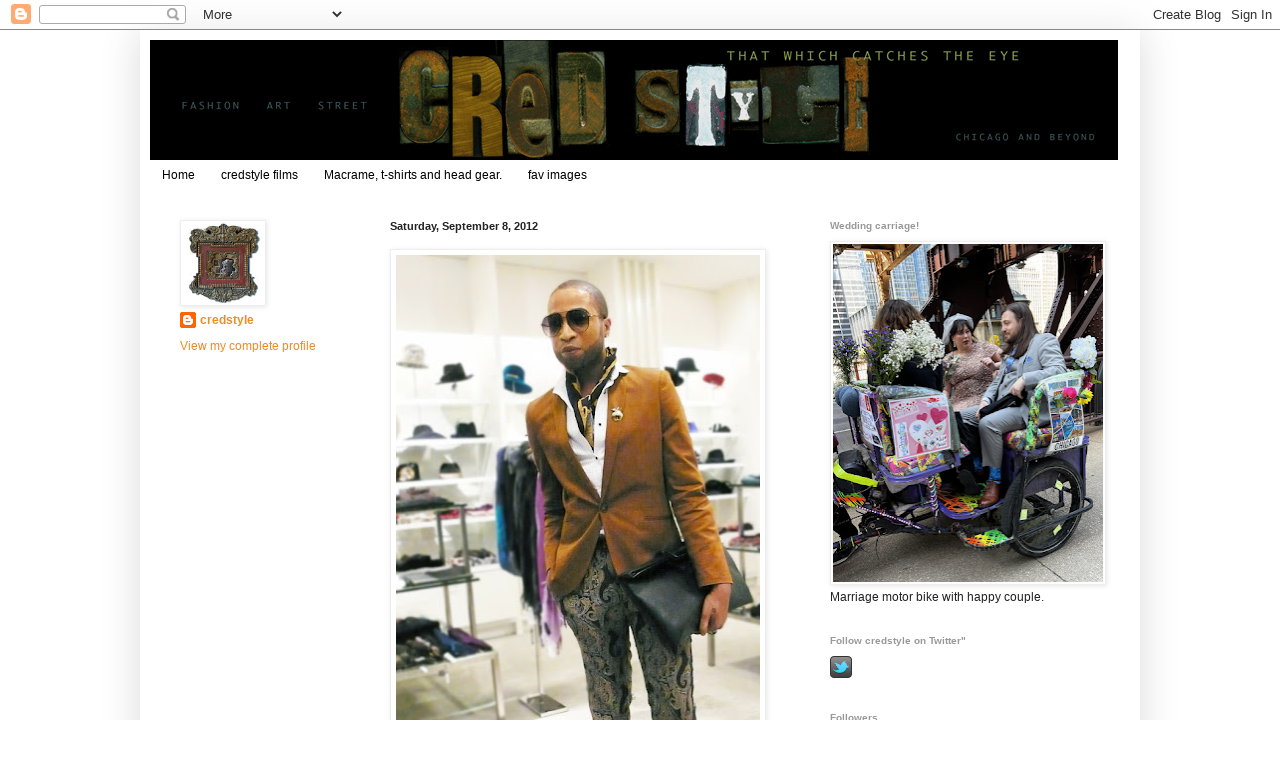

--- FILE ---
content_type: text/html; charset=UTF-8
request_url: http://www.credstyle.com/2012/09/mr.html
body_size: 44169
content:
<!DOCTYPE html>
<html class='v2' dir='ltr' lang='en'>
<head>
<link href='https://www.blogger.com/static/v1/widgets/335934321-css_bundle_v2.css' rel='stylesheet' type='text/css'/>
<meta content='width=1100' name='viewport'/>
<meta content='text/html; charset=UTF-8' http-equiv='Content-Type'/>
<meta content='blogger' name='generator'/>
<link href='http://www.credstyle.com/favicon.ico' rel='icon' type='image/x-icon'/>
<link href='http://www.credstyle.com/2012/09/mr.html' rel='canonical'/>
<link rel="alternate" type="application/atom+xml" title="credstyle - Atom" href="http://www.credstyle.com/feeds/posts/default" />
<link rel="alternate" type="application/rss+xml" title="credstyle - RSS" href="http://www.credstyle.com/feeds/posts/default?alt=rss" />
<link rel="service.post" type="application/atom+xml" title="credstyle - Atom" href="https://www.blogger.com/feeds/2264975838419518094/posts/default" />

<link rel="alternate" type="application/atom+xml" title="credstyle - Atom" href="http://www.credstyle.com/feeds/4341784929159448595/comments/default" />
<!--Can't find substitution for tag [blog.ieCssRetrofitLinks]-->
<link href='https://blogger.googleusercontent.com/img/b/R29vZ2xl/AVvXsEjctE_rpVLWV1vFl9nCkJaJg2DlQDcTvPeOkTYBNhr_o-lrOQXBv490FRFxyCQgU3y5p1Rx1BnXaJYh-kZ6UlBsBI3duiBaZtapORX7-7uBBUifkf2efY219LImDjZdcmX4nheCphJhYA/s640/NMCoolDudeH&MZaraslippersAscot.jpg' rel='image_src'/>
<meta content='http://www.credstyle.com/2012/09/mr.html' property='og:url'/>
<meta content='credstyle' property='og:title'/>
<meta content='style blog about fashion in Chicago and beyond called credstyle' property='og:description'/>
<meta content='https://blogger.googleusercontent.com/img/b/R29vZ2xl/AVvXsEjctE_rpVLWV1vFl9nCkJaJg2DlQDcTvPeOkTYBNhr_o-lrOQXBv490FRFxyCQgU3y5p1Rx1BnXaJYh-kZ6UlBsBI3duiBaZtapORX7-7uBBUifkf2efY219LImDjZdcmX4nheCphJhYA/w1200-h630-p-k-no-nu/NMCoolDudeH&MZaraslippersAscot.jpg' property='og:image'/>
<title>credstyle</title>
<style id='page-skin-1' type='text/css'><!--
/*
-----------------------------------------------
Blogger Template Style
Name:     Simple
Designer: Blogger
URL:      www.blogger.com
----------------------------------------------- */
/* Content
----------------------------------------------- */
body {
font: normal normal 12px Arial, Tahoma, Helvetica, FreeSans, sans-serif;
color: #222222;
background: #ffffff none repeat scroll top left;
padding: 0 40px 40px 40px;
}
html body .region-inner {
min-width: 0;
max-width: 100%;
width: auto;
}
h2 {
font-size: 22px;
}
a:link {
text-decoration:none;
color: #ee8b23;
}
a:visited {
text-decoration:none;
color: #888888;
}
a:hover {
text-decoration:underline;
color: #33aaff;
}
.body-fauxcolumn-outer .fauxcolumn-inner {
background: transparent url(https://resources.blogblog.com/blogblog/data/1kt/simple/body_gradient_tile_light.png) repeat scroll top left;
_background-image: none;
}
.body-fauxcolumn-outer .cap-top {
position: absolute;
z-index: 1;
height: 400px;
width: 100%;
}
.body-fauxcolumn-outer .cap-top .cap-left {
width: 100%;
background: transparent url(https://resources.blogblog.com/blogblog/data/1kt/simple/gradients_light.png) repeat-x scroll top left;
_background-image: none;
}
.content-outer {
-moz-box-shadow: 0 0 40px rgba(0, 0, 0, .15);
-webkit-box-shadow: 0 0 5px rgba(0, 0, 0, .15);
-goog-ms-box-shadow: 0 0 10px #333333;
box-shadow: 0 0 40px rgba(0, 0, 0, .15);
margin-bottom: 1px;
}
.content-inner {
padding: 10px 10px;
}
.content-inner {
background-color: #ffffff;
}
/* Header
----------------------------------------------- */
.header-outer {
background: transparent none repeat-x scroll 0 -400px;
_background-image: none;
}
.Header h1 {
font: normal normal 60px 'Trebuchet MS', Trebuchet, sans-serif;;
color: #ffffff;
text-shadow: -1px -1px 1px rgba(0, 0, 0, .2);
}
.Header h1 a {
color: #ffffff;
}
.Header .description {
font-size: 140%;
color: #777777;
}
.header-inner .Header .titlewrapper {
padding: 22px 30px;
}
.header-inner .Header .descriptionwrapper {
padding: 0 30px;
}
/* Tabs
----------------------------------------------- */
.tabs-inner .section:first-child {
border-top: 1px solid #ffffff;
}
.tabs-inner .section:first-child ul {
margin-top: -1px;
border-top: 1px solid #ffffff;
border-left: 0 solid #ffffff;
border-right: 0 solid #ffffff;
}
.tabs-inner .widget ul {
background: #ffffff url(https://resources.blogblog.com/blogblog/data/1kt/simple/gradients_light.png) repeat-x scroll 0 -800px;
_background-image: none;
border-bottom: 1px solid #ffffff;
margin-top: 0;
margin-left: -30px;
margin-right: -30px;
}
.tabs-inner .widget li a {
display: inline-block;
padding: .6em 1em;
font: normal normal 12px 'Trebuchet MS', Trebuchet, sans-serif;;
color: #000000;
border-left: 1px solid #ffffff;
border-right: 1px solid #ffffff;
}
.tabs-inner .widget li:first-child a {
border-left: none;
}
.tabs-inner .widget li.selected a, .tabs-inner .widget li a:hover {
color: #000000;
background-color: #eeeeee;
text-decoration: none;
}
/* Columns
----------------------------------------------- */
.main-outer {
border-top: 0 solid #ffffff;
}
.fauxcolumn-left-outer .fauxcolumn-inner {
border-right: 1px solid #ffffff;
}
.fauxcolumn-right-outer .fauxcolumn-inner {
border-left: 1px solid #ffffff;
}
/* Headings
----------------------------------------------- */
div.widget > h2,
div.widget h2.title {
margin: 0 0 1em 0;
font: normal bold 10px 'Trebuchet MS', Trebuchet, sans-serif;;
color: #999999;
}
/* Widgets
----------------------------------------------- */
.widget .zippy {
color: #999999;
text-shadow: 2px 2px 1px rgba(0, 0, 0, .1);
}
.widget .popular-posts ul {
list-style: none;
}
/* Posts
----------------------------------------------- */
h2.date-header {
font: normal bold 11px Arial, Tahoma, Helvetica, FreeSans, sans-serif;
}
.date-header span {
background-color: transparent;
color: #222222;
padding: inherit;
letter-spacing: inherit;
margin: inherit;
}
.main-inner {
padding-top: 30px;
padding-bottom: 30px;
}
.main-inner .column-center-inner {
padding: 0 15px;
}
.main-inner .column-center-inner .section {
margin: 0 15px;
}
.post {
margin: 0 0 25px 0;
}
h3.post-title, .comments h4 {
font: normal normal 18px 'Trebuchet MS', Trebuchet, sans-serif;;
margin: .75em 0 0;
}
.post-body {
font-size: 110%;
line-height: 1.4;
position: relative;
}
.post-body img, .post-body .tr-caption-container, .Profile img, .Image img,
.BlogList .item-thumbnail img {
padding: 2px;
background: #ffffff;
border: 1px solid #eeeeee;
-moz-box-shadow: 1px 1px 5px rgba(0, 0, 0, .1);
-webkit-box-shadow: 1px 1px 5px rgba(0, 0, 0, .1);
box-shadow: 1px 1px 5px rgba(0, 0, 0, .1);
}
.post-body img, .post-body .tr-caption-container {
padding: 5px;
}
.post-body .tr-caption-container {
color: #222222;
}
.post-body .tr-caption-container img {
padding: 0;
background: transparent;
border: none;
-moz-box-shadow: 0 0 0 rgba(0, 0, 0, .1);
-webkit-box-shadow: 0 0 0 rgba(0, 0, 0, .1);
box-shadow: 0 0 0 rgba(0, 0, 0, .1);
}
.post-header {
margin: 0 0 1.5em;
line-height: 1.6;
font-size: 90%;
}
.post-footer {
margin: 20px -2px 0;
padding: 5px 10px;
color: #666666;
background-color: #f9f9f9;
border-bottom: 1px solid #eeeeee;
line-height: 1.6;
font-size: 90%;
}
#comments .comment-author {
padding-top: 1.5em;
border-top: 1px solid #ffffff;
background-position: 0 1.5em;
}
#comments .comment-author:first-child {
padding-top: 0;
border-top: none;
}
.avatar-image-container {
margin: .2em 0 0;
}
#comments .avatar-image-container img {
border: 1px solid #eeeeee;
}
/* Comments
----------------------------------------------- */
.comments .comments-content .icon.blog-author {
background-repeat: no-repeat;
background-image: url([data-uri]);
}
.comments .comments-content .loadmore a {
border-top: 1px solid #999999;
border-bottom: 1px solid #999999;
}
.comments .comment-thread.inline-thread {
background-color: #f9f9f9;
}
.comments .continue {
border-top: 2px solid #999999;
}
/* Accents
---------------------------------------------- */
.section-columns td.columns-cell {
border-left: 1px solid #ffffff;
}
.blog-pager {
background: transparent none no-repeat scroll top center;
}
.blog-pager-older-link, .home-link,
.blog-pager-newer-link {
background-color: #ffffff;
padding: 5px;
}
.footer-outer {
border-top: 0 dashed #bbbbbb;
}
/* Mobile
----------------------------------------------- */
body.mobile  {
background-size: auto;
}
.mobile .body-fauxcolumn-outer {
background: transparent none repeat scroll top left;
}
.mobile .body-fauxcolumn-outer .cap-top {
background-size: 100% auto;
}
.mobile .content-outer {
-webkit-box-shadow: 0 0 3px rgba(0, 0, 0, .15);
box-shadow: 0 0 3px rgba(0, 0, 0, .15);
}
.mobile .tabs-inner .widget ul {
margin-left: 0;
margin-right: 0;
}
.mobile .post {
margin: 0;
}
.mobile .main-inner .column-center-inner .section {
margin: 0;
}
.mobile .date-header span {
padding: 0.1em 10px;
margin: 0 -10px;
}
.mobile h3.post-title {
margin: 0;
}
.mobile .blog-pager {
background: transparent none no-repeat scroll top center;
}
.mobile .footer-outer {
border-top: none;
}
.mobile .main-inner, .mobile .footer-inner {
background-color: #ffffff;
}
.mobile-index-contents {
color: #222222;
}
.mobile-link-button {
background-color: #ee8b23;
}
.mobile-link-button a:link, .mobile-link-button a:visited {
color: #ffffff;
}
.mobile .tabs-inner .section:first-child {
border-top: none;
}
.mobile .tabs-inner .PageList .widget-content {
background-color: #eeeeee;
color: #000000;
border-top: 1px solid #ffffff;
border-bottom: 1px solid #ffffff;
}
.mobile .tabs-inner .PageList .widget-content .pagelist-arrow {
border-left: 1px solid #ffffff;
}

--></style>
<style id='template-skin-1' type='text/css'><!--
body {
min-width: 1000px;
}
.content-outer, .content-fauxcolumn-outer, .region-inner {
min-width: 1000px;
max-width: 1000px;
_width: 1000px;
}
.main-inner .columns {
padding-left: 210px;
padding-right: 330px;
}
.main-inner .fauxcolumn-center-outer {
left: 210px;
right: 330px;
/* IE6 does not respect left and right together */
_width: expression(this.parentNode.offsetWidth -
parseInt("210px") -
parseInt("330px") + 'px');
}
.main-inner .fauxcolumn-left-outer {
width: 210px;
}
.main-inner .fauxcolumn-right-outer {
width: 330px;
}
.main-inner .column-left-outer {
width: 210px;
right: 100%;
margin-left: -210px;
}
.main-inner .column-right-outer {
width: 330px;
margin-right: -330px;
}
#layout {
min-width: 0;
}
#layout .content-outer {
min-width: 0;
width: 800px;
}
#layout .region-inner {
min-width: 0;
width: auto;
}
body#layout div.add_widget {
padding: 8px;
}
body#layout div.add_widget a {
margin-left: 32px;
}
--></style>
<link href='https://www.blogger.com/dyn-css/authorization.css?targetBlogID=2264975838419518094&amp;zx=28baa4f1-ee75-498f-a410-ce12943e4fc2' media='none' onload='if(media!=&#39;all&#39;)media=&#39;all&#39;' rel='stylesheet'/><noscript><link href='https://www.blogger.com/dyn-css/authorization.css?targetBlogID=2264975838419518094&amp;zx=28baa4f1-ee75-498f-a410-ce12943e4fc2' rel='stylesheet'/></noscript>
<meta name='google-adsense-platform-account' content='ca-host-pub-1556223355139109'/>
<meta name='google-adsense-platform-domain' content='blogspot.com'/>

</head>
<body class='loading variant-pale'>
<div class='navbar section' id='navbar' name='Navbar'><div class='widget Navbar' data-version='1' id='Navbar1'><script type="text/javascript">
    function setAttributeOnload(object, attribute, val) {
      if(window.addEventListener) {
        window.addEventListener('load',
          function(){ object[attribute] = val; }, false);
      } else {
        window.attachEvent('onload', function(){ object[attribute] = val; });
      }
    }
  </script>
<div id="navbar-iframe-container"></div>
<script type="text/javascript" src="https://apis.google.com/js/platform.js"></script>
<script type="text/javascript">
      gapi.load("gapi.iframes:gapi.iframes.style.bubble", function() {
        if (gapi.iframes && gapi.iframes.getContext) {
          gapi.iframes.getContext().openChild({
              url: 'https://www.blogger.com/navbar/2264975838419518094?po\x3d4341784929159448595\x26origin\x3dhttp://www.credstyle.com',
              where: document.getElementById("navbar-iframe-container"),
              id: "navbar-iframe"
          });
        }
      });
    </script><script type="text/javascript">
(function() {
var script = document.createElement('script');
script.type = 'text/javascript';
script.src = '//pagead2.googlesyndication.com/pagead/js/google_top_exp.js';
var head = document.getElementsByTagName('head')[0];
if (head) {
head.appendChild(script);
}})();
</script>
</div></div>
<div class='body-fauxcolumns'>
<div class='fauxcolumn-outer body-fauxcolumn-outer'>
<div class='cap-top'>
<div class='cap-left'></div>
<div class='cap-right'></div>
</div>
<div class='fauxborder-left'>
<div class='fauxborder-right'></div>
<div class='fauxcolumn-inner'>
</div>
</div>
<div class='cap-bottom'>
<div class='cap-left'></div>
<div class='cap-right'></div>
</div>
</div>
</div>
<div class='content'>
<div class='content-fauxcolumns'>
<div class='fauxcolumn-outer content-fauxcolumn-outer'>
<div class='cap-top'>
<div class='cap-left'></div>
<div class='cap-right'></div>
</div>
<div class='fauxborder-left'>
<div class='fauxborder-right'></div>
<div class='fauxcolumn-inner'>
</div>
</div>
<div class='cap-bottom'>
<div class='cap-left'></div>
<div class='cap-right'></div>
</div>
</div>
</div>
<div class='content-outer'>
<div class='content-cap-top cap-top'>
<div class='cap-left'></div>
<div class='cap-right'></div>
</div>
<div class='fauxborder-left content-fauxborder-left'>
<div class='fauxborder-right content-fauxborder-right'></div>
<div class='content-inner'>
<header>
<div class='header-outer'>
<div class='header-cap-top cap-top'>
<div class='cap-left'></div>
<div class='cap-right'></div>
</div>
<div class='fauxborder-left header-fauxborder-left'>
<div class='fauxborder-right header-fauxborder-right'></div>
<div class='region-inner header-inner'>
<div class='header section' id='header' name='Header'><div class='widget Header' data-version='1' id='Header1'>
<div id='header-inner'>
<a href='http://www.credstyle.com/' style='display: block'>
<img alt='credstyle' height='120px; ' id='Header1_headerimg' src='https://blogger.googleusercontent.com/img/b/R29vZ2xl/AVvXsEjqZgGPMQTTXIFtrxMGNgJBGcxfiR9XArRI5AntJGjXgr7WQ8S7i42Du5k-0sabi5mbZODUw4tBOQAvFUVc5VN3Zi0p-p2Pb9qwW5w03dY7FFPzSsphqzEApvJdmCTDETZJS_9XeqRRF9E/s1600-r/credstyleheader610.gif' style='display: block' width='968px; '/>
</a>
</div>
</div></div>
</div>
</div>
<div class='header-cap-bottom cap-bottom'>
<div class='cap-left'></div>
<div class='cap-right'></div>
</div>
</div>
</header>
<div class='tabs-outer'>
<div class='tabs-cap-top cap-top'>
<div class='cap-left'></div>
<div class='cap-right'></div>
</div>
<div class='fauxborder-left tabs-fauxborder-left'>
<div class='fauxborder-right tabs-fauxborder-right'></div>
<div class='region-inner tabs-inner'>
<div class='tabs section' id='crosscol' name='Cross-Column'><div class='widget PageList' data-version='1' id='PageList1'>
<h2>Pages</h2>
<div class='widget-content'>
<ul>
<li>
<a href='http://www.credstyle.com/'>Home</a>
</li>
<li>
<a href='http://www.credstylefilms.com'>credstyle films</a>
</li>
<li>
<a href='http://www.credstyle.com/p/blog-page.html'>Macrame, t-shirts and head gear.</a>
</li>
<li>
<a href='http://www.credstyle.com/p/blog-page_2.html'>fav images</a>
</li>
</ul>
<div class='clear'></div>
</div>
</div></div>
<div class='tabs no-items section' id='crosscol-overflow' name='Cross-Column 2'></div>
</div>
</div>
<div class='tabs-cap-bottom cap-bottom'>
<div class='cap-left'></div>
<div class='cap-right'></div>
</div>
</div>
<div class='main-outer'>
<div class='main-cap-top cap-top'>
<div class='cap-left'></div>
<div class='cap-right'></div>
</div>
<div class='fauxborder-left main-fauxborder-left'>
<div class='fauxborder-right main-fauxborder-right'></div>
<div class='region-inner main-inner'>
<div class='columns fauxcolumns'>
<div class='fauxcolumn-outer fauxcolumn-center-outer'>
<div class='cap-top'>
<div class='cap-left'></div>
<div class='cap-right'></div>
</div>
<div class='fauxborder-left'>
<div class='fauxborder-right'></div>
<div class='fauxcolumn-inner'>
</div>
</div>
<div class='cap-bottom'>
<div class='cap-left'></div>
<div class='cap-right'></div>
</div>
</div>
<div class='fauxcolumn-outer fauxcolumn-left-outer'>
<div class='cap-top'>
<div class='cap-left'></div>
<div class='cap-right'></div>
</div>
<div class='fauxborder-left'>
<div class='fauxborder-right'></div>
<div class='fauxcolumn-inner'>
</div>
</div>
<div class='cap-bottom'>
<div class='cap-left'></div>
<div class='cap-right'></div>
</div>
</div>
<div class='fauxcolumn-outer fauxcolumn-right-outer'>
<div class='cap-top'>
<div class='cap-left'></div>
<div class='cap-right'></div>
</div>
<div class='fauxborder-left'>
<div class='fauxborder-right'></div>
<div class='fauxcolumn-inner'>
</div>
</div>
<div class='cap-bottom'>
<div class='cap-left'></div>
<div class='cap-right'></div>
</div>
</div>
<!-- corrects IE6 width calculation -->
<div class='columns-inner'>
<div class='column-center-outer'>
<div class='column-center-inner'>
<div class='main section' id='main' name='Main'><div class='widget Blog' data-version='1' id='Blog1'>
<div class='blog-posts hfeed'>

          <div class="date-outer">
        
<h2 class='date-header'><span>Saturday, September 8, 2012</span></h2>

          <div class="date-posts">
        
<div class='post-outer'>
<div class='post hentry uncustomized-post-template' itemprop='blogPost' itemscope='itemscope' itemtype='http://schema.org/BlogPosting'>
<meta content='https://blogger.googleusercontent.com/img/b/R29vZ2xl/AVvXsEjctE_rpVLWV1vFl9nCkJaJg2DlQDcTvPeOkTYBNhr_o-lrOQXBv490FRFxyCQgU3y5p1Rx1BnXaJYh-kZ6UlBsBI3duiBaZtapORX7-7uBBUifkf2efY219LImDjZdcmX4nheCphJhYA/s640/NMCoolDudeH&MZaraslippersAscot.jpg' itemprop='image_url'/>
<meta content='2264975838419518094' itemprop='blogId'/>
<meta content='4341784929159448595' itemprop='postId'/>
<a name='4341784929159448595'></a>
<div class='post-header'>
<div class='post-header-line-1'></div>
</div>
<div class='post-body entry-content' id='post-body-4341784929159448595' itemprop='description articleBody'>
<div class="separator" style="clear: both; text-align: center;">
<a href="https://blogger.googleusercontent.com/img/b/R29vZ2xl/AVvXsEjctE_rpVLWV1vFl9nCkJaJg2DlQDcTvPeOkTYBNhr_o-lrOQXBv490FRFxyCQgU3y5p1Rx1BnXaJYh-kZ6UlBsBI3duiBaZtapORX7-7uBBUifkf2efY219LImDjZdcmX4nheCphJhYA/s1600/NMCoolDudeH&amp;MZaraslippersAscot.jpg" imageanchor="1" style="clear: left; float: left; margin-bottom: 1em; margin-right: 1em;"><img border="0" height="640" src="https://blogger.googleusercontent.com/img/b/R29vZ2xl/AVvXsEjctE_rpVLWV1vFl9nCkJaJg2DlQDcTvPeOkTYBNhr_o-lrOQXBv490FRFxyCQgU3y5p1Rx1BnXaJYh-kZ6UlBsBI3duiBaZtapORX7-7uBBUifkf2efY219LImDjZdcmX4nheCphJhYA/s640/NMCoolDudeH&amp;MZaraslippersAscot.jpg" width="364" /></a></div>
<div class="separator" style="clear: both; text-align: left;">
<span style="font-family: Trebuchet MS, sans-serif; font-size: xx-small;">Mr. Sophisticated in H&amp;M and Zara.</span></div>
<br />
<div style='clear: both;'></div>
</div>
<div class='post-footer'>
<div class='post-footer-line post-footer-line-1'>
<span class='post-author vcard'>
Posted by
<span class='fn' itemprop='author' itemscope='itemscope' itemtype='http://schema.org/Person'>
<meta content='https://www.blogger.com/profile/07829671496142934838' itemprop='url'/>
<a class='g-profile' href='https://www.blogger.com/profile/07829671496142934838' rel='author' title='author profile'>
<span itemprop='name'>credstyle</span>
</a>
</span>
</span>
<span class='post-timestamp'>
at
<meta content='http://www.credstyle.com/2012/09/mr.html' itemprop='url'/>
<a class='timestamp-link' href='http://www.credstyle.com/2012/09/mr.html' rel='bookmark' title='permanent link'><abbr class='published' itemprop='datePublished' title='2012-09-08T22:55:00-05:00'>10:55&#8239;PM</abbr></a>
</span>
<span class='post-comment-link'>
</span>
<span class='post-icons'>
<span class='item-control blog-admin pid-1398592708'>
<a href='https://www.blogger.com/post-edit.g?blogID=2264975838419518094&postID=4341784929159448595&from=pencil' title='Edit Post'>
<img alt='' class='icon-action' height='18' src='https://resources.blogblog.com/img/icon18_edit_allbkg.gif' width='18'/>
</a>
</span>
</span>
<div class='post-share-buttons goog-inline-block'>
<a class='goog-inline-block share-button sb-email' href='https://www.blogger.com/share-post.g?blogID=2264975838419518094&postID=4341784929159448595&target=email' target='_blank' title='Email This'><span class='share-button-link-text'>Email This</span></a><a class='goog-inline-block share-button sb-blog' href='https://www.blogger.com/share-post.g?blogID=2264975838419518094&postID=4341784929159448595&target=blog' onclick='window.open(this.href, "_blank", "height=270,width=475"); return false;' target='_blank' title='BlogThis!'><span class='share-button-link-text'>BlogThis!</span></a><a class='goog-inline-block share-button sb-twitter' href='https://www.blogger.com/share-post.g?blogID=2264975838419518094&postID=4341784929159448595&target=twitter' target='_blank' title='Share to X'><span class='share-button-link-text'>Share to X</span></a><a class='goog-inline-block share-button sb-facebook' href='https://www.blogger.com/share-post.g?blogID=2264975838419518094&postID=4341784929159448595&target=facebook' onclick='window.open(this.href, "_blank", "height=430,width=640"); return false;' target='_blank' title='Share to Facebook'><span class='share-button-link-text'>Share to Facebook</span></a><a class='goog-inline-block share-button sb-pinterest' href='https://www.blogger.com/share-post.g?blogID=2264975838419518094&postID=4341784929159448595&target=pinterest' target='_blank' title='Share to Pinterest'><span class='share-button-link-text'>Share to Pinterest</span></a>
</div>
</div>
<div class='post-footer-line post-footer-line-2'>
<span class='post-labels'>
</span>
</div>
<div class='post-footer-line post-footer-line-3'>
<span class='post-location'>
</span>
</div>
</div>
</div>
<div class='comments' id='comments'>
<a name='comments'></a>
<h4>No comments:</h4>
<div id='Blog1_comments-block-wrapper'>
<dl class='avatar-comment-indent' id='comments-block'>
</dl>
</div>
<p class='comment-footer'>
<div class='comment-form'>
<a name='comment-form'></a>
<h4 id='comment-post-message'>Post a Comment</h4>
<p>
</p>
<a href='https://www.blogger.com/comment/frame/2264975838419518094?po=4341784929159448595&hl=en&saa=85391&origin=http://www.credstyle.com' id='comment-editor-src'></a>
<iframe allowtransparency='true' class='blogger-iframe-colorize blogger-comment-from-post' frameborder='0' height='410px' id='comment-editor' name='comment-editor' src='' width='100%'></iframe>
<script src='https://www.blogger.com/static/v1/jsbin/2830521187-comment_from_post_iframe.js' type='text/javascript'></script>
<script type='text/javascript'>
      BLOG_CMT_createIframe('https://www.blogger.com/rpc_relay.html');
    </script>
</div>
</p>
</div>
</div>

        </div></div>
      
</div>
<div class='blog-pager' id='blog-pager'>
<span id='blog-pager-newer-link'>
<a class='blog-pager-newer-link' href='http://www.credstyle.com/2012/09/friends-step-out-in-mini-skirts-and.html' id='Blog1_blog-pager-newer-link' title='Newer Post'>Newer Post</a>
</span>
<span id='blog-pager-older-link'>
<a class='blog-pager-older-link' href='http://www.credstyle.com/2012/09/blog-post.html' id='Blog1_blog-pager-older-link' title='Older Post'>Older Post</a>
</span>
<a class='home-link' href='http://www.credstyle.com/'>Home</a>
</div>
<div class='clear'></div>
<div class='post-feeds'>
<div class='feed-links'>
Subscribe to:
<a class='feed-link' href='http://www.credstyle.com/feeds/4341784929159448595/comments/default' target='_blank' type='application/atom+xml'>Post Comments (Atom)</a>
</div>
</div>
</div></div>
</div>
</div>
<div class='column-left-outer'>
<div class='column-left-inner'>
<aside>
<div class='sidebar section' id='sidebar-left-1'><div class='widget Profile' data-version='1' id='Profile2'>
<div class='widget-content'>
<a href='https://www.blogger.com/profile/07829671496142934838'><img alt='My photo' class='profile-img' height='80' src='//blogger.googleusercontent.com/img/b/R29vZ2xl/AVvXsEihj0a1F5PNSUpKH79QsK8P9ScvBxf6rJ2HVvCGSRYQD0E1tQ6TZ4XfFdRfWO4ql3EWw-f4I8DyWZ21glUOcX0l7nsteOYUt662kXeBIwWlke42wvVRt8GMgohJ_VtW/s113/200+px+Meinfavoritemirror2outlineMRG.png' width='80'/></a>
<dl class='profile-datablock'>
<dt class='profile-data'>
<a class='profile-name-link g-profile' href='https://www.blogger.com/profile/07829671496142934838' rel='author' style='background-image: url(//www.blogger.com/img/logo-16.png);'>
credstyle
</a>
</dt>
</dl>
<a class='profile-link' href='https://www.blogger.com/profile/07829671496142934838' rel='author'>View my complete profile</a>
<div class='clear'></div>
</div>
</div></div>
</aside>
</div>
</div>
<div class='column-right-outer'>
<div class='column-right-inner'>
<aside>
<div class='sidebar section' id='sidebar-right-1'><div class='widget Image' data-version='1' id='Image39'>
<h2>Wedding carriage!</h2>
<div class='widget-content'>
<img alt='Wedding carriage!' height='338' id='Image39_img' src='https://blogger.googleusercontent.com/img/a/AVvXsEiHj1eU5tvD0tnrzId2cYZ-cDG_IDskXswxxf9Ak1BiZPIIqH1oy-UXc6rk45NkwBLUb7NtnbDBRUFuwxWxskNYxYsR0f4zoijkcrE4RUj_OMuR3M8_cqOsMGCNa3prdQfJ6cP9BBOu7lFcCyYZZWXr3pQ66JGJ0FZ2Q6HN7LB1hpHBhAmxJk_JNa7vJQ=s338' width='270'/>
<br/>
<span class='caption'>Marriage motor bike with happy couple.</span>
</div>
<div class='clear'></div>
</div><div class='widget HTML' data-version='1' id='HTML1'>
<h2 class='title'>Follow credstyle on Twitter"</h2>
<div class='widget-content'>
<a href="http://www.twitter.com/credstyle"><img src="http://twitter-badges.s3.amazonaws.com/t_small-c.png" alt="Follow credstyle on Twitter" /></a>
</div>
<div class='clear'></div>
</div><div class='widget Followers' data-version='1' id='Followers1'>
<h2 class='title'>Followers</h2>
<div class='widget-content'>
<div id='Followers1-wrapper'>
<div style='margin-right:2px;'>
<div><script type="text/javascript" src="https://apis.google.com/js/platform.js"></script>
<div id="followers-iframe-container"></div>
<script type="text/javascript">
    window.followersIframe = null;
    function followersIframeOpen(url) {
      gapi.load("gapi.iframes", function() {
        if (gapi.iframes && gapi.iframes.getContext) {
          window.followersIframe = gapi.iframes.getContext().openChild({
            url: url,
            where: document.getElementById("followers-iframe-container"),
            messageHandlersFilter: gapi.iframes.CROSS_ORIGIN_IFRAMES_FILTER,
            messageHandlers: {
              '_ready': function(obj) {
                window.followersIframe.getIframeEl().height = obj.height;
              },
              'reset': function() {
                window.followersIframe.close();
                followersIframeOpen("https://www.blogger.com/followers/frame/2264975838419518094?colors\x3dCgt0cmFuc3BhcmVudBILdHJhbnNwYXJlbnQaByMyMjIyMjIiByNlZThiMjMqByNmZmZmZmYyByM5OTk5OTk6ByMyMjIyMjJCByNlZThiMjNKByM5OTk5OTlSByNlZThiMjNaC3RyYW5zcGFyZW50\x26pageSize\x3d21\x26hl\x3den\x26origin\x3dhttp://www.credstyle.com");
              },
              'open': function(url) {
                window.followersIframe.close();
                followersIframeOpen(url);
              }
            }
          });
        }
      });
    }
    followersIframeOpen("https://www.blogger.com/followers/frame/2264975838419518094?colors\x3dCgt0cmFuc3BhcmVudBILdHJhbnNwYXJlbnQaByMyMjIyMjIiByNlZThiMjMqByNmZmZmZmYyByM5OTk5OTk6ByMyMjIyMjJCByNlZThiMjNKByM5OTk5OTlSByNlZThiMjNaC3RyYW5zcGFyZW50\x26pageSize\x3d21\x26hl\x3den\x26origin\x3dhttp://www.credstyle.com");
  </script></div>
</div>
</div>
<div class='clear'></div>
</div>
</div><div class='widget BlogArchive' data-version='1' id='BlogArchive2'>
<h2>Blog Archive</h2>
<div class='widget-content'>
<div id='ArchiveList'>
<div id='BlogArchive2_ArchiveList'>
<ul class='hierarchy'>
<li class='archivedate collapsed'>
<a class='toggle' href='javascript:void(0)'>
<span class='zippy'>

        &#9658;&#160;
      
</span>
</a>
<a class='post-count-link' href='http://www.credstyle.com/2025/'>
2025
</a>
<span class='post-count' dir='ltr'>(34)</span>
<ul class='hierarchy'>
<li class='archivedate collapsed'>
<a class='toggle' href='javascript:void(0)'>
<span class='zippy'>

        &#9658;&#160;
      
</span>
</a>
<a class='post-count-link' href='http://www.credstyle.com/2025/07/'>
July
</a>
<span class='post-count' dir='ltr'>(19)</span>
</li>
</ul>
<ul class='hierarchy'>
<li class='archivedate collapsed'>
<a class='toggle' href='javascript:void(0)'>
<span class='zippy'>

        &#9658;&#160;
      
</span>
</a>
<a class='post-count-link' href='http://www.credstyle.com/2025/06/'>
June
</a>
<span class='post-count' dir='ltr'>(11)</span>
</li>
</ul>
<ul class='hierarchy'>
<li class='archivedate collapsed'>
<a class='toggle' href='javascript:void(0)'>
<span class='zippy'>

        &#9658;&#160;
      
</span>
</a>
<a class='post-count-link' href='http://www.credstyle.com/2025/02/'>
February
</a>
<span class='post-count' dir='ltr'>(4)</span>
</li>
</ul>
</li>
</ul>
<ul class='hierarchy'>
<li class='archivedate collapsed'>
<a class='toggle' href='javascript:void(0)'>
<span class='zippy'>

        &#9658;&#160;
      
</span>
</a>
<a class='post-count-link' href='http://www.credstyle.com/2024/'>
2024
</a>
<span class='post-count' dir='ltr'>(73)</span>
<ul class='hierarchy'>
<li class='archivedate collapsed'>
<a class='toggle' href='javascript:void(0)'>
<span class='zippy'>

        &#9658;&#160;
      
</span>
</a>
<a class='post-count-link' href='http://www.credstyle.com/2024/10/'>
October
</a>
<span class='post-count' dir='ltr'>(6)</span>
</li>
</ul>
<ul class='hierarchy'>
<li class='archivedate collapsed'>
<a class='toggle' href='javascript:void(0)'>
<span class='zippy'>

        &#9658;&#160;
      
</span>
</a>
<a class='post-count-link' href='http://www.credstyle.com/2024/09/'>
September
</a>
<span class='post-count' dir='ltr'>(6)</span>
</li>
</ul>
<ul class='hierarchy'>
<li class='archivedate collapsed'>
<a class='toggle' href='javascript:void(0)'>
<span class='zippy'>

        &#9658;&#160;
      
</span>
</a>
<a class='post-count-link' href='http://www.credstyle.com/2024/08/'>
August
</a>
<span class='post-count' dir='ltr'>(13)</span>
</li>
</ul>
<ul class='hierarchy'>
<li class='archivedate collapsed'>
<a class='toggle' href='javascript:void(0)'>
<span class='zippy'>

        &#9658;&#160;
      
</span>
</a>
<a class='post-count-link' href='http://www.credstyle.com/2024/07/'>
July
</a>
<span class='post-count' dir='ltr'>(15)</span>
</li>
</ul>
<ul class='hierarchy'>
<li class='archivedate collapsed'>
<a class='toggle' href='javascript:void(0)'>
<span class='zippy'>

        &#9658;&#160;
      
</span>
</a>
<a class='post-count-link' href='http://www.credstyle.com/2024/06/'>
June
</a>
<span class='post-count' dir='ltr'>(2)</span>
</li>
</ul>
<ul class='hierarchy'>
<li class='archivedate collapsed'>
<a class='toggle' href='javascript:void(0)'>
<span class='zippy'>

        &#9658;&#160;
      
</span>
</a>
<a class='post-count-link' href='http://www.credstyle.com/2024/05/'>
May
</a>
<span class='post-count' dir='ltr'>(17)</span>
</li>
</ul>
<ul class='hierarchy'>
<li class='archivedate collapsed'>
<a class='toggle' href='javascript:void(0)'>
<span class='zippy'>

        &#9658;&#160;
      
</span>
</a>
<a class='post-count-link' href='http://www.credstyle.com/2024/04/'>
April
</a>
<span class='post-count' dir='ltr'>(3)</span>
</li>
</ul>
<ul class='hierarchy'>
<li class='archivedate collapsed'>
<a class='toggle' href='javascript:void(0)'>
<span class='zippy'>

        &#9658;&#160;
      
</span>
</a>
<a class='post-count-link' href='http://www.credstyle.com/2024/02/'>
February
</a>
<span class='post-count' dir='ltr'>(5)</span>
</li>
</ul>
<ul class='hierarchy'>
<li class='archivedate collapsed'>
<a class='toggle' href='javascript:void(0)'>
<span class='zippy'>

        &#9658;&#160;
      
</span>
</a>
<a class='post-count-link' href='http://www.credstyle.com/2024/01/'>
January
</a>
<span class='post-count' dir='ltr'>(6)</span>
</li>
</ul>
</li>
</ul>
<ul class='hierarchy'>
<li class='archivedate collapsed'>
<a class='toggle' href='javascript:void(0)'>
<span class='zippy'>

        &#9658;&#160;
      
</span>
</a>
<a class='post-count-link' href='http://www.credstyle.com/2023/'>
2023
</a>
<span class='post-count' dir='ltr'>(107)</span>
<ul class='hierarchy'>
<li class='archivedate collapsed'>
<a class='toggle' href='javascript:void(0)'>
<span class='zippy'>

        &#9658;&#160;
      
</span>
</a>
<a class='post-count-link' href='http://www.credstyle.com/2023/11/'>
November
</a>
<span class='post-count' dir='ltr'>(8)</span>
</li>
</ul>
<ul class='hierarchy'>
<li class='archivedate collapsed'>
<a class='toggle' href='javascript:void(0)'>
<span class='zippy'>

        &#9658;&#160;
      
</span>
</a>
<a class='post-count-link' href='http://www.credstyle.com/2023/10/'>
October
</a>
<span class='post-count' dir='ltr'>(14)</span>
</li>
</ul>
<ul class='hierarchy'>
<li class='archivedate collapsed'>
<a class='toggle' href='javascript:void(0)'>
<span class='zippy'>

        &#9658;&#160;
      
</span>
</a>
<a class='post-count-link' href='http://www.credstyle.com/2023/09/'>
September
</a>
<span class='post-count' dir='ltr'>(4)</span>
</li>
</ul>
<ul class='hierarchy'>
<li class='archivedate collapsed'>
<a class='toggle' href='javascript:void(0)'>
<span class='zippy'>

        &#9658;&#160;
      
</span>
</a>
<a class='post-count-link' href='http://www.credstyle.com/2023/08/'>
August
</a>
<span class='post-count' dir='ltr'>(8)</span>
</li>
</ul>
<ul class='hierarchy'>
<li class='archivedate collapsed'>
<a class='toggle' href='javascript:void(0)'>
<span class='zippy'>

        &#9658;&#160;
      
</span>
</a>
<a class='post-count-link' href='http://www.credstyle.com/2023/07/'>
July
</a>
<span class='post-count' dir='ltr'>(14)</span>
</li>
</ul>
<ul class='hierarchy'>
<li class='archivedate collapsed'>
<a class='toggle' href='javascript:void(0)'>
<span class='zippy'>

        &#9658;&#160;
      
</span>
</a>
<a class='post-count-link' href='http://www.credstyle.com/2023/06/'>
June
</a>
<span class='post-count' dir='ltr'>(4)</span>
</li>
</ul>
<ul class='hierarchy'>
<li class='archivedate collapsed'>
<a class='toggle' href='javascript:void(0)'>
<span class='zippy'>

        &#9658;&#160;
      
</span>
</a>
<a class='post-count-link' href='http://www.credstyle.com/2023/05/'>
May
</a>
<span class='post-count' dir='ltr'>(18)</span>
</li>
</ul>
<ul class='hierarchy'>
<li class='archivedate collapsed'>
<a class='toggle' href='javascript:void(0)'>
<span class='zippy'>

        &#9658;&#160;
      
</span>
</a>
<a class='post-count-link' href='http://www.credstyle.com/2023/04/'>
April
</a>
<span class='post-count' dir='ltr'>(8)</span>
</li>
</ul>
<ul class='hierarchy'>
<li class='archivedate collapsed'>
<a class='toggle' href='javascript:void(0)'>
<span class='zippy'>

        &#9658;&#160;
      
</span>
</a>
<a class='post-count-link' href='http://www.credstyle.com/2023/03/'>
March
</a>
<span class='post-count' dir='ltr'>(5)</span>
</li>
</ul>
<ul class='hierarchy'>
<li class='archivedate collapsed'>
<a class='toggle' href='javascript:void(0)'>
<span class='zippy'>

        &#9658;&#160;
      
</span>
</a>
<a class='post-count-link' href='http://www.credstyle.com/2023/02/'>
February
</a>
<span class='post-count' dir='ltr'>(13)</span>
</li>
</ul>
<ul class='hierarchy'>
<li class='archivedate collapsed'>
<a class='toggle' href='javascript:void(0)'>
<span class='zippy'>

        &#9658;&#160;
      
</span>
</a>
<a class='post-count-link' href='http://www.credstyle.com/2023/01/'>
January
</a>
<span class='post-count' dir='ltr'>(11)</span>
</li>
</ul>
</li>
</ul>
<ul class='hierarchy'>
<li class='archivedate collapsed'>
<a class='toggle' href='javascript:void(0)'>
<span class='zippy'>

        &#9658;&#160;
      
</span>
</a>
<a class='post-count-link' href='http://www.credstyle.com/2022/'>
2022
</a>
<span class='post-count' dir='ltr'>(272)</span>
<ul class='hierarchy'>
<li class='archivedate collapsed'>
<a class='toggle' href='javascript:void(0)'>
<span class='zippy'>

        &#9658;&#160;
      
</span>
</a>
<a class='post-count-link' href='http://www.credstyle.com/2022/12/'>
December
</a>
<span class='post-count' dir='ltr'>(4)</span>
</li>
</ul>
<ul class='hierarchy'>
<li class='archivedate collapsed'>
<a class='toggle' href='javascript:void(0)'>
<span class='zippy'>

        &#9658;&#160;
      
</span>
</a>
<a class='post-count-link' href='http://www.credstyle.com/2022/11/'>
November
</a>
<span class='post-count' dir='ltr'>(15)</span>
</li>
</ul>
<ul class='hierarchy'>
<li class='archivedate collapsed'>
<a class='toggle' href='javascript:void(0)'>
<span class='zippy'>

        &#9658;&#160;
      
</span>
</a>
<a class='post-count-link' href='http://www.credstyle.com/2022/10/'>
October
</a>
<span class='post-count' dir='ltr'>(21)</span>
</li>
</ul>
<ul class='hierarchy'>
<li class='archivedate collapsed'>
<a class='toggle' href='javascript:void(0)'>
<span class='zippy'>

        &#9658;&#160;
      
</span>
</a>
<a class='post-count-link' href='http://www.credstyle.com/2022/09/'>
September
</a>
<span class='post-count' dir='ltr'>(18)</span>
</li>
</ul>
<ul class='hierarchy'>
<li class='archivedate collapsed'>
<a class='toggle' href='javascript:void(0)'>
<span class='zippy'>

        &#9658;&#160;
      
</span>
</a>
<a class='post-count-link' href='http://www.credstyle.com/2022/08/'>
August
</a>
<span class='post-count' dir='ltr'>(41)</span>
</li>
</ul>
<ul class='hierarchy'>
<li class='archivedate collapsed'>
<a class='toggle' href='javascript:void(0)'>
<span class='zippy'>

        &#9658;&#160;
      
</span>
</a>
<a class='post-count-link' href='http://www.credstyle.com/2022/07/'>
July
</a>
<span class='post-count' dir='ltr'>(34)</span>
</li>
</ul>
<ul class='hierarchy'>
<li class='archivedate collapsed'>
<a class='toggle' href='javascript:void(0)'>
<span class='zippy'>

        &#9658;&#160;
      
</span>
</a>
<a class='post-count-link' href='http://www.credstyle.com/2022/06/'>
June
</a>
<span class='post-count' dir='ltr'>(26)</span>
</li>
</ul>
<ul class='hierarchy'>
<li class='archivedate collapsed'>
<a class='toggle' href='javascript:void(0)'>
<span class='zippy'>

        &#9658;&#160;
      
</span>
</a>
<a class='post-count-link' href='http://www.credstyle.com/2022/05/'>
May
</a>
<span class='post-count' dir='ltr'>(23)</span>
</li>
</ul>
<ul class='hierarchy'>
<li class='archivedate collapsed'>
<a class='toggle' href='javascript:void(0)'>
<span class='zippy'>

        &#9658;&#160;
      
</span>
</a>
<a class='post-count-link' href='http://www.credstyle.com/2022/04/'>
April
</a>
<span class='post-count' dir='ltr'>(29)</span>
</li>
</ul>
<ul class='hierarchy'>
<li class='archivedate collapsed'>
<a class='toggle' href='javascript:void(0)'>
<span class='zippy'>

        &#9658;&#160;
      
</span>
</a>
<a class='post-count-link' href='http://www.credstyle.com/2022/03/'>
March
</a>
<span class='post-count' dir='ltr'>(19)</span>
</li>
</ul>
<ul class='hierarchy'>
<li class='archivedate collapsed'>
<a class='toggle' href='javascript:void(0)'>
<span class='zippy'>

        &#9658;&#160;
      
</span>
</a>
<a class='post-count-link' href='http://www.credstyle.com/2022/02/'>
February
</a>
<span class='post-count' dir='ltr'>(19)</span>
</li>
</ul>
<ul class='hierarchy'>
<li class='archivedate collapsed'>
<a class='toggle' href='javascript:void(0)'>
<span class='zippy'>

        &#9658;&#160;
      
</span>
</a>
<a class='post-count-link' href='http://www.credstyle.com/2022/01/'>
January
</a>
<span class='post-count' dir='ltr'>(23)</span>
</li>
</ul>
</li>
</ul>
<ul class='hierarchy'>
<li class='archivedate collapsed'>
<a class='toggle' href='javascript:void(0)'>
<span class='zippy'>

        &#9658;&#160;
      
</span>
</a>
<a class='post-count-link' href='http://www.credstyle.com/2021/'>
2021
</a>
<span class='post-count' dir='ltr'>(248)</span>
<ul class='hierarchy'>
<li class='archivedate collapsed'>
<a class='toggle' href='javascript:void(0)'>
<span class='zippy'>

        &#9658;&#160;
      
</span>
</a>
<a class='post-count-link' href='http://www.credstyle.com/2021/12/'>
December
</a>
<span class='post-count' dir='ltr'>(17)</span>
</li>
</ul>
<ul class='hierarchy'>
<li class='archivedate collapsed'>
<a class='toggle' href='javascript:void(0)'>
<span class='zippy'>

        &#9658;&#160;
      
</span>
</a>
<a class='post-count-link' href='http://www.credstyle.com/2021/11/'>
November
</a>
<span class='post-count' dir='ltr'>(14)</span>
</li>
</ul>
<ul class='hierarchy'>
<li class='archivedate collapsed'>
<a class='toggle' href='javascript:void(0)'>
<span class='zippy'>

        &#9658;&#160;
      
</span>
</a>
<a class='post-count-link' href='http://www.credstyle.com/2021/10/'>
October
</a>
<span class='post-count' dir='ltr'>(49)</span>
</li>
</ul>
<ul class='hierarchy'>
<li class='archivedate collapsed'>
<a class='toggle' href='javascript:void(0)'>
<span class='zippy'>

        &#9658;&#160;
      
</span>
</a>
<a class='post-count-link' href='http://www.credstyle.com/2021/09/'>
September
</a>
<span class='post-count' dir='ltr'>(28)</span>
</li>
</ul>
<ul class='hierarchy'>
<li class='archivedate collapsed'>
<a class='toggle' href='javascript:void(0)'>
<span class='zippy'>

        &#9658;&#160;
      
</span>
</a>
<a class='post-count-link' href='http://www.credstyle.com/2021/08/'>
August
</a>
<span class='post-count' dir='ltr'>(23)</span>
</li>
</ul>
<ul class='hierarchy'>
<li class='archivedate collapsed'>
<a class='toggle' href='javascript:void(0)'>
<span class='zippy'>

        &#9658;&#160;
      
</span>
</a>
<a class='post-count-link' href='http://www.credstyle.com/2021/07/'>
July
</a>
<span class='post-count' dir='ltr'>(18)</span>
</li>
</ul>
<ul class='hierarchy'>
<li class='archivedate collapsed'>
<a class='toggle' href='javascript:void(0)'>
<span class='zippy'>

        &#9658;&#160;
      
</span>
</a>
<a class='post-count-link' href='http://www.credstyle.com/2021/06/'>
June
</a>
<span class='post-count' dir='ltr'>(15)</span>
</li>
</ul>
<ul class='hierarchy'>
<li class='archivedate collapsed'>
<a class='toggle' href='javascript:void(0)'>
<span class='zippy'>

        &#9658;&#160;
      
</span>
</a>
<a class='post-count-link' href='http://www.credstyle.com/2021/05/'>
May
</a>
<span class='post-count' dir='ltr'>(31)</span>
</li>
</ul>
<ul class='hierarchy'>
<li class='archivedate collapsed'>
<a class='toggle' href='javascript:void(0)'>
<span class='zippy'>

        &#9658;&#160;
      
</span>
</a>
<a class='post-count-link' href='http://www.credstyle.com/2021/04/'>
April
</a>
<span class='post-count' dir='ltr'>(6)</span>
</li>
</ul>
<ul class='hierarchy'>
<li class='archivedate collapsed'>
<a class='toggle' href='javascript:void(0)'>
<span class='zippy'>

        &#9658;&#160;
      
</span>
</a>
<a class='post-count-link' href='http://www.credstyle.com/2021/03/'>
March
</a>
<span class='post-count' dir='ltr'>(9)</span>
</li>
</ul>
<ul class='hierarchy'>
<li class='archivedate collapsed'>
<a class='toggle' href='javascript:void(0)'>
<span class='zippy'>

        &#9658;&#160;
      
</span>
</a>
<a class='post-count-link' href='http://www.credstyle.com/2021/02/'>
February
</a>
<span class='post-count' dir='ltr'>(7)</span>
</li>
</ul>
<ul class='hierarchy'>
<li class='archivedate collapsed'>
<a class='toggle' href='javascript:void(0)'>
<span class='zippy'>

        &#9658;&#160;
      
</span>
</a>
<a class='post-count-link' href='http://www.credstyle.com/2021/01/'>
January
</a>
<span class='post-count' dir='ltr'>(31)</span>
</li>
</ul>
</li>
</ul>
<ul class='hierarchy'>
<li class='archivedate collapsed'>
<a class='toggle' href='javascript:void(0)'>
<span class='zippy'>

        &#9658;&#160;
      
</span>
</a>
<a class='post-count-link' href='http://www.credstyle.com/2020/'>
2020
</a>
<span class='post-count' dir='ltr'>(383)</span>
<ul class='hierarchy'>
<li class='archivedate collapsed'>
<a class='toggle' href='javascript:void(0)'>
<span class='zippy'>

        &#9658;&#160;
      
</span>
</a>
<a class='post-count-link' href='http://www.credstyle.com/2020/12/'>
December
</a>
<span class='post-count' dir='ltr'>(25)</span>
</li>
</ul>
<ul class='hierarchy'>
<li class='archivedate collapsed'>
<a class='toggle' href='javascript:void(0)'>
<span class='zippy'>

        &#9658;&#160;
      
</span>
</a>
<a class='post-count-link' href='http://www.credstyle.com/2020/11/'>
November
</a>
<span class='post-count' dir='ltr'>(20)</span>
</li>
</ul>
<ul class='hierarchy'>
<li class='archivedate collapsed'>
<a class='toggle' href='javascript:void(0)'>
<span class='zippy'>

        &#9658;&#160;
      
</span>
</a>
<a class='post-count-link' href='http://www.credstyle.com/2020/10/'>
October
</a>
<span class='post-count' dir='ltr'>(49)</span>
</li>
</ul>
<ul class='hierarchy'>
<li class='archivedate collapsed'>
<a class='toggle' href='javascript:void(0)'>
<span class='zippy'>

        &#9658;&#160;
      
</span>
</a>
<a class='post-count-link' href='http://www.credstyle.com/2020/09/'>
September
</a>
<span class='post-count' dir='ltr'>(41)</span>
</li>
</ul>
<ul class='hierarchy'>
<li class='archivedate collapsed'>
<a class='toggle' href='javascript:void(0)'>
<span class='zippy'>

        &#9658;&#160;
      
</span>
</a>
<a class='post-count-link' href='http://www.credstyle.com/2020/08/'>
August
</a>
<span class='post-count' dir='ltr'>(29)</span>
</li>
</ul>
<ul class='hierarchy'>
<li class='archivedate collapsed'>
<a class='toggle' href='javascript:void(0)'>
<span class='zippy'>

        &#9658;&#160;
      
</span>
</a>
<a class='post-count-link' href='http://www.credstyle.com/2020/07/'>
July
</a>
<span class='post-count' dir='ltr'>(21)</span>
</li>
</ul>
<ul class='hierarchy'>
<li class='archivedate collapsed'>
<a class='toggle' href='javascript:void(0)'>
<span class='zippy'>

        &#9658;&#160;
      
</span>
</a>
<a class='post-count-link' href='http://www.credstyle.com/2020/06/'>
June
</a>
<span class='post-count' dir='ltr'>(34)</span>
</li>
</ul>
<ul class='hierarchy'>
<li class='archivedate collapsed'>
<a class='toggle' href='javascript:void(0)'>
<span class='zippy'>

        &#9658;&#160;
      
</span>
</a>
<a class='post-count-link' href='http://www.credstyle.com/2020/05/'>
May
</a>
<span class='post-count' dir='ltr'>(32)</span>
</li>
</ul>
<ul class='hierarchy'>
<li class='archivedate collapsed'>
<a class='toggle' href='javascript:void(0)'>
<span class='zippy'>

        &#9658;&#160;
      
</span>
</a>
<a class='post-count-link' href='http://www.credstyle.com/2020/04/'>
April
</a>
<span class='post-count' dir='ltr'>(13)</span>
</li>
</ul>
<ul class='hierarchy'>
<li class='archivedate collapsed'>
<a class='toggle' href='javascript:void(0)'>
<span class='zippy'>

        &#9658;&#160;
      
</span>
</a>
<a class='post-count-link' href='http://www.credstyle.com/2020/03/'>
March
</a>
<span class='post-count' dir='ltr'>(34)</span>
</li>
</ul>
<ul class='hierarchy'>
<li class='archivedate collapsed'>
<a class='toggle' href='javascript:void(0)'>
<span class='zippy'>

        &#9658;&#160;
      
</span>
</a>
<a class='post-count-link' href='http://www.credstyle.com/2020/02/'>
February
</a>
<span class='post-count' dir='ltr'>(38)</span>
</li>
</ul>
<ul class='hierarchy'>
<li class='archivedate collapsed'>
<a class='toggle' href='javascript:void(0)'>
<span class='zippy'>

        &#9658;&#160;
      
</span>
</a>
<a class='post-count-link' href='http://www.credstyle.com/2020/01/'>
January
</a>
<span class='post-count' dir='ltr'>(47)</span>
</li>
</ul>
</li>
</ul>
<ul class='hierarchy'>
<li class='archivedate collapsed'>
<a class='toggle' href='javascript:void(0)'>
<span class='zippy'>

        &#9658;&#160;
      
</span>
</a>
<a class='post-count-link' href='http://www.credstyle.com/2019/'>
2019
</a>
<span class='post-count' dir='ltr'>(262)</span>
<ul class='hierarchy'>
<li class='archivedate collapsed'>
<a class='toggle' href='javascript:void(0)'>
<span class='zippy'>

        &#9658;&#160;
      
</span>
</a>
<a class='post-count-link' href='http://www.credstyle.com/2019/12/'>
December
</a>
<span class='post-count' dir='ltr'>(49)</span>
</li>
</ul>
<ul class='hierarchy'>
<li class='archivedate collapsed'>
<a class='toggle' href='javascript:void(0)'>
<span class='zippy'>

        &#9658;&#160;
      
</span>
</a>
<a class='post-count-link' href='http://www.credstyle.com/2019/11/'>
November
</a>
<span class='post-count' dir='ltr'>(33)</span>
</li>
</ul>
<ul class='hierarchy'>
<li class='archivedate collapsed'>
<a class='toggle' href='javascript:void(0)'>
<span class='zippy'>

        &#9658;&#160;
      
</span>
</a>
<a class='post-count-link' href='http://www.credstyle.com/2019/10/'>
October
</a>
<span class='post-count' dir='ltr'>(31)</span>
</li>
</ul>
<ul class='hierarchy'>
<li class='archivedate collapsed'>
<a class='toggle' href='javascript:void(0)'>
<span class='zippy'>

        &#9658;&#160;
      
</span>
</a>
<a class='post-count-link' href='http://www.credstyle.com/2019/09/'>
September
</a>
<span class='post-count' dir='ltr'>(48)</span>
</li>
</ul>
<ul class='hierarchy'>
<li class='archivedate collapsed'>
<a class='toggle' href='javascript:void(0)'>
<span class='zippy'>

        &#9658;&#160;
      
</span>
</a>
<a class='post-count-link' href='http://www.credstyle.com/2019/08/'>
August
</a>
<span class='post-count' dir='ltr'>(34)</span>
</li>
</ul>
<ul class='hierarchy'>
<li class='archivedate collapsed'>
<a class='toggle' href='javascript:void(0)'>
<span class='zippy'>

        &#9658;&#160;
      
</span>
</a>
<a class='post-count-link' href='http://www.credstyle.com/2019/07/'>
July
</a>
<span class='post-count' dir='ltr'>(19)</span>
</li>
</ul>
<ul class='hierarchy'>
<li class='archivedate collapsed'>
<a class='toggle' href='javascript:void(0)'>
<span class='zippy'>

        &#9658;&#160;
      
</span>
</a>
<a class='post-count-link' href='http://www.credstyle.com/2019/06/'>
June
</a>
<span class='post-count' dir='ltr'>(6)</span>
</li>
</ul>
<ul class='hierarchy'>
<li class='archivedate collapsed'>
<a class='toggle' href='javascript:void(0)'>
<span class='zippy'>

        &#9658;&#160;
      
</span>
</a>
<a class='post-count-link' href='http://www.credstyle.com/2019/05/'>
May
</a>
<span class='post-count' dir='ltr'>(5)</span>
</li>
</ul>
<ul class='hierarchy'>
<li class='archivedate collapsed'>
<a class='toggle' href='javascript:void(0)'>
<span class='zippy'>

        &#9658;&#160;
      
</span>
</a>
<a class='post-count-link' href='http://www.credstyle.com/2019/04/'>
April
</a>
<span class='post-count' dir='ltr'>(7)</span>
</li>
</ul>
<ul class='hierarchy'>
<li class='archivedate collapsed'>
<a class='toggle' href='javascript:void(0)'>
<span class='zippy'>

        &#9658;&#160;
      
</span>
</a>
<a class='post-count-link' href='http://www.credstyle.com/2019/03/'>
March
</a>
<span class='post-count' dir='ltr'>(5)</span>
</li>
</ul>
<ul class='hierarchy'>
<li class='archivedate collapsed'>
<a class='toggle' href='javascript:void(0)'>
<span class='zippy'>

        &#9658;&#160;
      
</span>
</a>
<a class='post-count-link' href='http://www.credstyle.com/2019/02/'>
February
</a>
<span class='post-count' dir='ltr'>(10)</span>
</li>
</ul>
<ul class='hierarchy'>
<li class='archivedate collapsed'>
<a class='toggle' href='javascript:void(0)'>
<span class='zippy'>

        &#9658;&#160;
      
</span>
</a>
<a class='post-count-link' href='http://www.credstyle.com/2019/01/'>
January
</a>
<span class='post-count' dir='ltr'>(15)</span>
</li>
</ul>
</li>
</ul>
<ul class='hierarchy'>
<li class='archivedate collapsed'>
<a class='toggle' href='javascript:void(0)'>
<span class='zippy'>

        &#9658;&#160;
      
</span>
</a>
<a class='post-count-link' href='http://www.credstyle.com/2018/'>
2018
</a>
<span class='post-count' dir='ltr'>(166)</span>
<ul class='hierarchy'>
<li class='archivedate collapsed'>
<a class='toggle' href='javascript:void(0)'>
<span class='zippy'>

        &#9658;&#160;
      
</span>
</a>
<a class='post-count-link' href='http://www.credstyle.com/2018/12/'>
December
</a>
<span class='post-count' dir='ltr'>(10)</span>
</li>
</ul>
<ul class='hierarchy'>
<li class='archivedate collapsed'>
<a class='toggle' href='javascript:void(0)'>
<span class='zippy'>

        &#9658;&#160;
      
</span>
</a>
<a class='post-count-link' href='http://www.credstyle.com/2018/11/'>
November
</a>
<span class='post-count' dir='ltr'>(9)</span>
</li>
</ul>
<ul class='hierarchy'>
<li class='archivedate collapsed'>
<a class='toggle' href='javascript:void(0)'>
<span class='zippy'>

        &#9658;&#160;
      
</span>
</a>
<a class='post-count-link' href='http://www.credstyle.com/2018/10/'>
October
</a>
<span class='post-count' dir='ltr'>(14)</span>
</li>
</ul>
<ul class='hierarchy'>
<li class='archivedate collapsed'>
<a class='toggle' href='javascript:void(0)'>
<span class='zippy'>

        &#9658;&#160;
      
</span>
</a>
<a class='post-count-link' href='http://www.credstyle.com/2018/09/'>
September
</a>
<span class='post-count' dir='ltr'>(13)</span>
</li>
</ul>
<ul class='hierarchy'>
<li class='archivedate collapsed'>
<a class='toggle' href='javascript:void(0)'>
<span class='zippy'>

        &#9658;&#160;
      
</span>
</a>
<a class='post-count-link' href='http://www.credstyle.com/2018/08/'>
August
</a>
<span class='post-count' dir='ltr'>(23)</span>
</li>
</ul>
<ul class='hierarchy'>
<li class='archivedate collapsed'>
<a class='toggle' href='javascript:void(0)'>
<span class='zippy'>

        &#9658;&#160;
      
</span>
</a>
<a class='post-count-link' href='http://www.credstyle.com/2018/07/'>
July
</a>
<span class='post-count' dir='ltr'>(27)</span>
</li>
</ul>
<ul class='hierarchy'>
<li class='archivedate collapsed'>
<a class='toggle' href='javascript:void(0)'>
<span class='zippy'>

        &#9658;&#160;
      
</span>
</a>
<a class='post-count-link' href='http://www.credstyle.com/2018/06/'>
June
</a>
<span class='post-count' dir='ltr'>(15)</span>
</li>
</ul>
<ul class='hierarchy'>
<li class='archivedate collapsed'>
<a class='toggle' href='javascript:void(0)'>
<span class='zippy'>

        &#9658;&#160;
      
</span>
</a>
<a class='post-count-link' href='http://www.credstyle.com/2018/05/'>
May
</a>
<span class='post-count' dir='ltr'>(12)</span>
</li>
</ul>
<ul class='hierarchy'>
<li class='archivedate collapsed'>
<a class='toggle' href='javascript:void(0)'>
<span class='zippy'>

        &#9658;&#160;
      
</span>
</a>
<a class='post-count-link' href='http://www.credstyle.com/2018/04/'>
April
</a>
<span class='post-count' dir='ltr'>(10)</span>
</li>
</ul>
<ul class='hierarchy'>
<li class='archivedate collapsed'>
<a class='toggle' href='javascript:void(0)'>
<span class='zippy'>

        &#9658;&#160;
      
</span>
</a>
<a class='post-count-link' href='http://www.credstyle.com/2018/03/'>
March
</a>
<span class='post-count' dir='ltr'>(11)</span>
</li>
</ul>
<ul class='hierarchy'>
<li class='archivedate collapsed'>
<a class='toggle' href='javascript:void(0)'>
<span class='zippy'>

        &#9658;&#160;
      
</span>
</a>
<a class='post-count-link' href='http://www.credstyle.com/2018/02/'>
February
</a>
<span class='post-count' dir='ltr'>(11)</span>
</li>
</ul>
<ul class='hierarchy'>
<li class='archivedate collapsed'>
<a class='toggle' href='javascript:void(0)'>
<span class='zippy'>

        &#9658;&#160;
      
</span>
</a>
<a class='post-count-link' href='http://www.credstyle.com/2018/01/'>
January
</a>
<span class='post-count' dir='ltr'>(11)</span>
</li>
</ul>
</li>
</ul>
<ul class='hierarchy'>
<li class='archivedate collapsed'>
<a class='toggle' href='javascript:void(0)'>
<span class='zippy'>

        &#9658;&#160;
      
</span>
</a>
<a class='post-count-link' href='http://www.credstyle.com/2017/'>
2017
</a>
<span class='post-count' dir='ltr'>(97)</span>
<ul class='hierarchy'>
<li class='archivedate collapsed'>
<a class='toggle' href='javascript:void(0)'>
<span class='zippy'>

        &#9658;&#160;
      
</span>
</a>
<a class='post-count-link' href='http://www.credstyle.com/2017/12/'>
December
</a>
<span class='post-count' dir='ltr'>(10)</span>
</li>
</ul>
<ul class='hierarchy'>
<li class='archivedate collapsed'>
<a class='toggle' href='javascript:void(0)'>
<span class='zippy'>

        &#9658;&#160;
      
</span>
</a>
<a class='post-count-link' href='http://www.credstyle.com/2017/11/'>
November
</a>
<span class='post-count' dir='ltr'>(7)</span>
</li>
</ul>
<ul class='hierarchy'>
<li class='archivedate collapsed'>
<a class='toggle' href='javascript:void(0)'>
<span class='zippy'>

        &#9658;&#160;
      
</span>
</a>
<a class='post-count-link' href='http://www.credstyle.com/2017/10/'>
October
</a>
<span class='post-count' dir='ltr'>(13)</span>
</li>
</ul>
<ul class='hierarchy'>
<li class='archivedate collapsed'>
<a class='toggle' href='javascript:void(0)'>
<span class='zippy'>

        &#9658;&#160;
      
</span>
</a>
<a class='post-count-link' href='http://www.credstyle.com/2017/09/'>
September
</a>
<span class='post-count' dir='ltr'>(11)</span>
</li>
</ul>
<ul class='hierarchy'>
<li class='archivedate collapsed'>
<a class='toggle' href='javascript:void(0)'>
<span class='zippy'>

        &#9658;&#160;
      
</span>
</a>
<a class='post-count-link' href='http://www.credstyle.com/2017/08/'>
August
</a>
<span class='post-count' dir='ltr'>(9)</span>
</li>
</ul>
<ul class='hierarchy'>
<li class='archivedate collapsed'>
<a class='toggle' href='javascript:void(0)'>
<span class='zippy'>

        &#9658;&#160;
      
</span>
</a>
<a class='post-count-link' href='http://www.credstyle.com/2017/07/'>
July
</a>
<span class='post-count' dir='ltr'>(9)</span>
</li>
</ul>
<ul class='hierarchy'>
<li class='archivedate collapsed'>
<a class='toggle' href='javascript:void(0)'>
<span class='zippy'>

        &#9658;&#160;
      
</span>
</a>
<a class='post-count-link' href='http://www.credstyle.com/2017/06/'>
June
</a>
<span class='post-count' dir='ltr'>(6)</span>
</li>
</ul>
<ul class='hierarchy'>
<li class='archivedate collapsed'>
<a class='toggle' href='javascript:void(0)'>
<span class='zippy'>

        &#9658;&#160;
      
</span>
</a>
<a class='post-count-link' href='http://www.credstyle.com/2017/05/'>
May
</a>
<span class='post-count' dir='ltr'>(7)</span>
</li>
</ul>
<ul class='hierarchy'>
<li class='archivedate collapsed'>
<a class='toggle' href='javascript:void(0)'>
<span class='zippy'>

        &#9658;&#160;
      
</span>
</a>
<a class='post-count-link' href='http://www.credstyle.com/2017/04/'>
April
</a>
<span class='post-count' dir='ltr'>(7)</span>
</li>
</ul>
<ul class='hierarchy'>
<li class='archivedate collapsed'>
<a class='toggle' href='javascript:void(0)'>
<span class='zippy'>

        &#9658;&#160;
      
</span>
</a>
<a class='post-count-link' href='http://www.credstyle.com/2017/03/'>
March
</a>
<span class='post-count' dir='ltr'>(6)</span>
</li>
</ul>
<ul class='hierarchy'>
<li class='archivedate collapsed'>
<a class='toggle' href='javascript:void(0)'>
<span class='zippy'>

        &#9658;&#160;
      
</span>
</a>
<a class='post-count-link' href='http://www.credstyle.com/2017/02/'>
February
</a>
<span class='post-count' dir='ltr'>(7)</span>
</li>
</ul>
<ul class='hierarchy'>
<li class='archivedate collapsed'>
<a class='toggle' href='javascript:void(0)'>
<span class='zippy'>

        &#9658;&#160;
      
</span>
</a>
<a class='post-count-link' href='http://www.credstyle.com/2017/01/'>
January
</a>
<span class='post-count' dir='ltr'>(5)</span>
</li>
</ul>
</li>
</ul>
<ul class='hierarchy'>
<li class='archivedate collapsed'>
<a class='toggle' href='javascript:void(0)'>
<span class='zippy'>

        &#9658;&#160;
      
</span>
</a>
<a class='post-count-link' href='http://www.credstyle.com/2016/'>
2016
</a>
<span class='post-count' dir='ltr'>(105)</span>
<ul class='hierarchy'>
<li class='archivedate collapsed'>
<a class='toggle' href='javascript:void(0)'>
<span class='zippy'>

        &#9658;&#160;
      
</span>
</a>
<a class='post-count-link' href='http://www.credstyle.com/2016/12/'>
December
</a>
<span class='post-count' dir='ltr'>(8)</span>
</li>
</ul>
<ul class='hierarchy'>
<li class='archivedate collapsed'>
<a class='toggle' href='javascript:void(0)'>
<span class='zippy'>

        &#9658;&#160;
      
</span>
</a>
<a class='post-count-link' href='http://www.credstyle.com/2016/11/'>
November
</a>
<span class='post-count' dir='ltr'>(5)</span>
</li>
</ul>
<ul class='hierarchy'>
<li class='archivedate collapsed'>
<a class='toggle' href='javascript:void(0)'>
<span class='zippy'>

        &#9658;&#160;
      
</span>
</a>
<a class='post-count-link' href='http://www.credstyle.com/2016/10/'>
October
</a>
<span class='post-count' dir='ltr'>(15)</span>
</li>
</ul>
<ul class='hierarchy'>
<li class='archivedate collapsed'>
<a class='toggle' href='javascript:void(0)'>
<span class='zippy'>

        &#9658;&#160;
      
</span>
</a>
<a class='post-count-link' href='http://www.credstyle.com/2016/09/'>
September
</a>
<span class='post-count' dir='ltr'>(8)</span>
</li>
</ul>
<ul class='hierarchy'>
<li class='archivedate collapsed'>
<a class='toggle' href='javascript:void(0)'>
<span class='zippy'>

        &#9658;&#160;
      
</span>
</a>
<a class='post-count-link' href='http://www.credstyle.com/2016/08/'>
August
</a>
<span class='post-count' dir='ltr'>(6)</span>
</li>
</ul>
<ul class='hierarchy'>
<li class='archivedate collapsed'>
<a class='toggle' href='javascript:void(0)'>
<span class='zippy'>

        &#9658;&#160;
      
</span>
</a>
<a class='post-count-link' href='http://www.credstyle.com/2016/07/'>
July
</a>
<span class='post-count' dir='ltr'>(6)</span>
</li>
</ul>
<ul class='hierarchy'>
<li class='archivedate collapsed'>
<a class='toggle' href='javascript:void(0)'>
<span class='zippy'>

        &#9658;&#160;
      
</span>
</a>
<a class='post-count-link' href='http://www.credstyle.com/2016/06/'>
June
</a>
<span class='post-count' dir='ltr'>(10)</span>
</li>
</ul>
<ul class='hierarchy'>
<li class='archivedate collapsed'>
<a class='toggle' href='javascript:void(0)'>
<span class='zippy'>

        &#9658;&#160;
      
</span>
</a>
<a class='post-count-link' href='http://www.credstyle.com/2016/05/'>
May
</a>
<span class='post-count' dir='ltr'>(10)</span>
</li>
</ul>
<ul class='hierarchy'>
<li class='archivedate collapsed'>
<a class='toggle' href='javascript:void(0)'>
<span class='zippy'>

        &#9658;&#160;
      
</span>
</a>
<a class='post-count-link' href='http://www.credstyle.com/2016/04/'>
April
</a>
<span class='post-count' dir='ltr'>(10)</span>
</li>
</ul>
<ul class='hierarchy'>
<li class='archivedate collapsed'>
<a class='toggle' href='javascript:void(0)'>
<span class='zippy'>

        &#9658;&#160;
      
</span>
</a>
<a class='post-count-link' href='http://www.credstyle.com/2016/03/'>
March
</a>
<span class='post-count' dir='ltr'>(10)</span>
</li>
</ul>
<ul class='hierarchy'>
<li class='archivedate collapsed'>
<a class='toggle' href='javascript:void(0)'>
<span class='zippy'>

        &#9658;&#160;
      
</span>
</a>
<a class='post-count-link' href='http://www.credstyle.com/2016/02/'>
February
</a>
<span class='post-count' dir='ltr'>(6)</span>
</li>
</ul>
<ul class='hierarchy'>
<li class='archivedate collapsed'>
<a class='toggle' href='javascript:void(0)'>
<span class='zippy'>

        &#9658;&#160;
      
</span>
</a>
<a class='post-count-link' href='http://www.credstyle.com/2016/01/'>
January
</a>
<span class='post-count' dir='ltr'>(11)</span>
</li>
</ul>
</li>
</ul>
<ul class='hierarchy'>
<li class='archivedate collapsed'>
<a class='toggle' href='javascript:void(0)'>
<span class='zippy'>

        &#9658;&#160;
      
</span>
</a>
<a class='post-count-link' href='http://www.credstyle.com/2015/'>
2015
</a>
<span class='post-count' dir='ltr'>(115)</span>
<ul class='hierarchy'>
<li class='archivedate collapsed'>
<a class='toggle' href='javascript:void(0)'>
<span class='zippy'>

        &#9658;&#160;
      
</span>
</a>
<a class='post-count-link' href='http://www.credstyle.com/2015/12/'>
December
</a>
<span class='post-count' dir='ltr'>(10)</span>
</li>
</ul>
<ul class='hierarchy'>
<li class='archivedate collapsed'>
<a class='toggle' href='javascript:void(0)'>
<span class='zippy'>

        &#9658;&#160;
      
</span>
</a>
<a class='post-count-link' href='http://www.credstyle.com/2015/11/'>
November
</a>
<span class='post-count' dir='ltr'>(4)</span>
</li>
</ul>
<ul class='hierarchy'>
<li class='archivedate collapsed'>
<a class='toggle' href='javascript:void(0)'>
<span class='zippy'>

        &#9658;&#160;
      
</span>
</a>
<a class='post-count-link' href='http://www.credstyle.com/2015/10/'>
October
</a>
<span class='post-count' dir='ltr'>(13)</span>
</li>
</ul>
<ul class='hierarchy'>
<li class='archivedate collapsed'>
<a class='toggle' href='javascript:void(0)'>
<span class='zippy'>

        &#9658;&#160;
      
</span>
</a>
<a class='post-count-link' href='http://www.credstyle.com/2015/09/'>
September
</a>
<span class='post-count' dir='ltr'>(4)</span>
</li>
</ul>
<ul class='hierarchy'>
<li class='archivedate collapsed'>
<a class='toggle' href='javascript:void(0)'>
<span class='zippy'>

        &#9658;&#160;
      
</span>
</a>
<a class='post-count-link' href='http://www.credstyle.com/2015/08/'>
August
</a>
<span class='post-count' dir='ltr'>(25)</span>
</li>
</ul>
<ul class='hierarchy'>
<li class='archivedate collapsed'>
<a class='toggle' href='javascript:void(0)'>
<span class='zippy'>

        &#9658;&#160;
      
</span>
</a>
<a class='post-count-link' href='http://www.credstyle.com/2015/07/'>
July
</a>
<span class='post-count' dir='ltr'>(23)</span>
</li>
</ul>
<ul class='hierarchy'>
<li class='archivedate collapsed'>
<a class='toggle' href='javascript:void(0)'>
<span class='zippy'>

        &#9658;&#160;
      
</span>
</a>
<a class='post-count-link' href='http://www.credstyle.com/2015/06/'>
June
</a>
<span class='post-count' dir='ltr'>(10)</span>
</li>
</ul>
<ul class='hierarchy'>
<li class='archivedate collapsed'>
<a class='toggle' href='javascript:void(0)'>
<span class='zippy'>

        &#9658;&#160;
      
</span>
</a>
<a class='post-count-link' href='http://www.credstyle.com/2015/05/'>
May
</a>
<span class='post-count' dir='ltr'>(3)</span>
</li>
</ul>
<ul class='hierarchy'>
<li class='archivedate collapsed'>
<a class='toggle' href='javascript:void(0)'>
<span class='zippy'>

        &#9658;&#160;
      
</span>
</a>
<a class='post-count-link' href='http://www.credstyle.com/2015/04/'>
April
</a>
<span class='post-count' dir='ltr'>(4)</span>
</li>
</ul>
<ul class='hierarchy'>
<li class='archivedate collapsed'>
<a class='toggle' href='javascript:void(0)'>
<span class='zippy'>

        &#9658;&#160;
      
</span>
</a>
<a class='post-count-link' href='http://www.credstyle.com/2015/03/'>
March
</a>
<span class='post-count' dir='ltr'>(8)</span>
</li>
</ul>
<ul class='hierarchy'>
<li class='archivedate collapsed'>
<a class='toggle' href='javascript:void(0)'>
<span class='zippy'>

        &#9658;&#160;
      
</span>
</a>
<a class='post-count-link' href='http://www.credstyle.com/2015/02/'>
February
</a>
<span class='post-count' dir='ltr'>(7)</span>
</li>
</ul>
<ul class='hierarchy'>
<li class='archivedate collapsed'>
<a class='toggle' href='javascript:void(0)'>
<span class='zippy'>

        &#9658;&#160;
      
</span>
</a>
<a class='post-count-link' href='http://www.credstyle.com/2015/01/'>
January
</a>
<span class='post-count' dir='ltr'>(4)</span>
</li>
</ul>
</li>
</ul>
<ul class='hierarchy'>
<li class='archivedate collapsed'>
<a class='toggle' href='javascript:void(0)'>
<span class='zippy'>

        &#9658;&#160;
      
</span>
</a>
<a class='post-count-link' href='http://www.credstyle.com/2014/'>
2014
</a>
<span class='post-count' dir='ltr'>(172)</span>
<ul class='hierarchy'>
<li class='archivedate collapsed'>
<a class='toggle' href='javascript:void(0)'>
<span class='zippy'>

        &#9658;&#160;
      
</span>
</a>
<a class='post-count-link' href='http://www.credstyle.com/2014/12/'>
December
</a>
<span class='post-count' dir='ltr'>(5)</span>
</li>
</ul>
<ul class='hierarchy'>
<li class='archivedate collapsed'>
<a class='toggle' href='javascript:void(0)'>
<span class='zippy'>

        &#9658;&#160;
      
</span>
</a>
<a class='post-count-link' href='http://www.credstyle.com/2014/11/'>
November
</a>
<span class='post-count' dir='ltr'>(3)</span>
</li>
</ul>
<ul class='hierarchy'>
<li class='archivedate collapsed'>
<a class='toggle' href='javascript:void(0)'>
<span class='zippy'>

        &#9658;&#160;
      
</span>
</a>
<a class='post-count-link' href='http://www.credstyle.com/2014/10/'>
October
</a>
<span class='post-count' dir='ltr'>(11)</span>
</li>
</ul>
<ul class='hierarchy'>
<li class='archivedate collapsed'>
<a class='toggle' href='javascript:void(0)'>
<span class='zippy'>

        &#9658;&#160;
      
</span>
</a>
<a class='post-count-link' href='http://www.credstyle.com/2014/09/'>
September
</a>
<span class='post-count' dir='ltr'>(15)</span>
</li>
</ul>
<ul class='hierarchy'>
<li class='archivedate collapsed'>
<a class='toggle' href='javascript:void(0)'>
<span class='zippy'>

        &#9658;&#160;
      
</span>
</a>
<a class='post-count-link' href='http://www.credstyle.com/2014/08/'>
August
</a>
<span class='post-count' dir='ltr'>(25)</span>
</li>
</ul>
<ul class='hierarchy'>
<li class='archivedate collapsed'>
<a class='toggle' href='javascript:void(0)'>
<span class='zippy'>

        &#9658;&#160;
      
</span>
</a>
<a class='post-count-link' href='http://www.credstyle.com/2014/07/'>
July
</a>
<span class='post-count' dir='ltr'>(10)</span>
</li>
</ul>
<ul class='hierarchy'>
<li class='archivedate collapsed'>
<a class='toggle' href='javascript:void(0)'>
<span class='zippy'>

        &#9658;&#160;
      
</span>
</a>
<a class='post-count-link' href='http://www.credstyle.com/2014/06/'>
June
</a>
<span class='post-count' dir='ltr'>(29)</span>
</li>
</ul>
<ul class='hierarchy'>
<li class='archivedate collapsed'>
<a class='toggle' href='javascript:void(0)'>
<span class='zippy'>

        &#9658;&#160;
      
</span>
</a>
<a class='post-count-link' href='http://www.credstyle.com/2014/05/'>
May
</a>
<span class='post-count' dir='ltr'>(19)</span>
</li>
</ul>
<ul class='hierarchy'>
<li class='archivedate collapsed'>
<a class='toggle' href='javascript:void(0)'>
<span class='zippy'>

        &#9658;&#160;
      
</span>
</a>
<a class='post-count-link' href='http://www.credstyle.com/2014/04/'>
April
</a>
<span class='post-count' dir='ltr'>(21)</span>
</li>
</ul>
<ul class='hierarchy'>
<li class='archivedate collapsed'>
<a class='toggle' href='javascript:void(0)'>
<span class='zippy'>

        &#9658;&#160;
      
</span>
</a>
<a class='post-count-link' href='http://www.credstyle.com/2014/03/'>
March
</a>
<span class='post-count' dir='ltr'>(19)</span>
</li>
</ul>
<ul class='hierarchy'>
<li class='archivedate collapsed'>
<a class='toggle' href='javascript:void(0)'>
<span class='zippy'>

        &#9658;&#160;
      
</span>
</a>
<a class='post-count-link' href='http://www.credstyle.com/2014/02/'>
February
</a>
<span class='post-count' dir='ltr'>(11)</span>
</li>
</ul>
<ul class='hierarchy'>
<li class='archivedate collapsed'>
<a class='toggle' href='javascript:void(0)'>
<span class='zippy'>

        &#9658;&#160;
      
</span>
</a>
<a class='post-count-link' href='http://www.credstyle.com/2014/01/'>
January
</a>
<span class='post-count' dir='ltr'>(4)</span>
</li>
</ul>
</li>
</ul>
<ul class='hierarchy'>
<li class='archivedate collapsed'>
<a class='toggle' href='javascript:void(0)'>
<span class='zippy'>

        &#9658;&#160;
      
</span>
</a>
<a class='post-count-link' href='http://www.credstyle.com/2013/'>
2013
</a>
<span class='post-count' dir='ltr'>(294)</span>
<ul class='hierarchy'>
<li class='archivedate collapsed'>
<a class='toggle' href='javascript:void(0)'>
<span class='zippy'>

        &#9658;&#160;
      
</span>
</a>
<a class='post-count-link' href='http://www.credstyle.com/2013/12/'>
December
</a>
<span class='post-count' dir='ltr'>(28)</span>
</li>
</ul>
<ul class='hierarchy'>
<li class='archivedate collapsed'>
<a class='toggle' href='javascript:void(0)'>
<span class='zippy'>

        &#9658;&#160;
      
</span>
</a>
<a class='post-count-link' href='http://www.credstyle.com/2013/11/'>
November
</a>
<span class='post-count' dir='ltr'>(21)</span>
</li>
</ul>
<ul class='hierarchy'>
<li class='archivedate collapsed'>
<a class='toggle' href='javascript:void(0)'>
<span class='zippy'>

        &#9658;&#160;
      
</span>
</a>
<a class='post-count-link' href='http://www.credstyle.com/2013/10/'>
October
</a>
<span class='post-count' dir='ltr'>(36)</span>
</li>
</ul>
<ul class='hierarchy'>
<li class='archivedate collapsed'>
<a class='toggle' href='javascript:void(0)'>
<span class='zippy'>

        &#9658;&#160;
      
</span>
</a>
<a class='post-count-link' href='http://www.credstyle.com/2013/09/'>
September
</a>
<span class='post-count' dir='ltr'>(12)</span>
</li>
</ul>
<ul class='hierarchy'>
<li class='archivedate collapsed'>
<a class='toggle' href='javascript:void(0)'>
<span class='zippy'>

        &#9658;&#160;
      
</span>
</a>
<a class='post-count-link' href='http://www.credstyle.com/2013/08/'>
August
</a>
<span class='post-count' dir='ltr'>(31)</span>
</li>
</ul>
<ul class='hierarchy'>
<li class='archivedate collapsed'>
<a class='toggle' href='javascript:void(0)'>
<span class='zippy'>

        &#9658;&#160;
      
</span>
</a>
<a class='post-count-link' href='http://www.credstyle.com/2013/07/'>
July
</a>
<span class='post-count' dir='ltr'>(19)</span>
</li>
</ul>
<ul class='hierarchy'>
<li class='archivedate collapsed'>
<a class='toggle' href='javascript:void(0)'>
<span class='zippy'>

        &#9658;&#160;
      
</span>
</a>
<a class='post-count-link' href='http://www.credstyle.com/2013/06/'>
June
</a>
<span class='post-count' dir='ltr'>(24)</span>
</li>
</ul>
<ul class='hierarchy'>
<li class='archivedate collapsed'>
<a class='toggle' href='javascript:void(0)'>
<span class='zippy'>

        &#9658;&#160;
      
</span>
</a>
<a class='post-count-link' href='http://www.credstyle.com/2013/05/'>
May
</a>
<span class='post-count' dir='ltr'>(23)</span>
</li>
</ul>
<ul class='hierarchy'>
<li class='archivedate collapsed'>
<a class='toggle' href='javascript:void(0)'>
<span class='zippy'>

        &#9658;&#160;
      
</span>
</a>
<a class='post-count-link' href='http://www.credstyle.com/2013/04/'>
April
</a>
<span class='post-count' dir='ltr'>(21)</span>
</li>
</ul>
<ul class='hierarchy'>
<li class='archivedate collapsed'>
<a class='toggle' href='javascript:void(0)'>
<span class='zippy'>

        &#9658;&#160;
      
</span>
</a>
<a class='post-count-link' href='http://www.credstyle.com/2013/03/'>
March
</a>
<span class='post-count' dir='ltr'>(21)</span>
</li>
</ul>
<ul class='hierarchy'>
<li class='archivedate collapsed'>
<a class='toggle' href='javascript:void(0)'>
<span class='zippy'>

        &#9658;&#160;
      
</span>
</a>
<a class='post-count-link' href='http://www.credstyle.com/2013/02/'>
February
</a>
<span class='post-count' dir='ltr'>(24)</span>
</li>
</ul>
<ul class='hierarchy'>
<li class='archivedate collapsed'>
<a class='toggle' href='javascript:void(0)'>
<span class='zippy'>

        &#9658;&#160;
      
</span>
</a>
<a class='post-count-link' href='http://www.credstyle.com/2013/01/'>
January
</a>
<span class='post-count' dir='ltr'>(34)</span>
</li>
</ul>
</li>
</ul>
<ul class='hierarchy'>
<li class='archivedate expanded'>
<a class='toggle' href='javascript:void(0)'>
<span class='zippy toggle-open'>

        &#9660;&#160;
      
</span>
</a>
<a class='post-count-link' href='http://www.credstyle.com/2012/'>
2012
</a>
<span class='post-count' dir='ltr'>(331)</span>
<ul class='hierarchy'>
<li class='archivedate collapsed'>
<a class='toggle' href='javascript:void(0)'>
<span class='zippy'>

        &#9658;&#160;
      
</span>
</a>
<a class='post-count-link' href='http://www.credstyle.com/2012/12/'>
December
</a>
<span class='post-count' dir='ltr'>(47)</span>
</li>
</ul>
<ul class='hierarchy'>
<li class='archivedate collapsed'>
<a class='toggle' href='javascript:void(0)'>
<span class='zippy'>

        &#9658;&#160;
      
</span>
</a>
<a class='post-count-link' href='http://www.credstyle.com/2012/11/'>
November
</a>
<span class='post-count' dir='ltr'>(29)</span>
</li>
</ul>
<ul class='hierarchy'>
<li class='archivedate collapsed'>
<a class='toggle' href='javascript:void(0)'>
<span class='zippy'>

        &#9658;&#160;
      
</span>
</a>
<a class='post-count-link' href='http://www.credstyle.com/2012/10/'>
October
</a>
<span class='post-count' dir='ltr'>(41)</span>
</li>
</ul>
<ul class='hierarchy'>
<li class='archivedate expanded'>
<a class='toggle' href='javascript:void(0)'>
<span class='zippy toggle-open'>

        &#9660;&#160;
      
</span>
</a>
<a class='post-count-link' href='http://www.credstyle.com/2012/09/'>
September
</a>
<span class='post-count' dir='ltr'>(54)</span>
<ul class='posts'>
<li><a href='http://www.credstyle.com/2012/09/an-item-cute-couples.html'>An item. Cute couples.</a></li>
<li><a href='http://www.credstyle.com/2012/09/at-new-jellyfish-restaurant-justin.html'>


At the new Jellyfish restaurant, Justin Harris ...</a></li>
<li><a href='http://www.credstyle.com/2012/09/fab-fashion-celebs-and-party-people-fno.html'>Fab Fashion, Celebs and Party People. FNO video hi...</a></li>
<li><a href='http://www.credstyle.com/2012/09/delicious-art-food-and-fashion_25.html'>Delicious art, food and fashion on display.</a></li>
<li><a href='http://www.credstyle.com/2012/09/design-meets-art-in-knitted-dress-by.html'>


Design meets art in a knitted dress by Azzedine...</a></li>
<li><a href='http://www.credstyle.com/2012/09/elyse-goldberg-in-artsy-fold-hi-bright.html'>


Elyse Goldberg in artsy Fold Hi bright mix elas...</a></li>
<li><a href='http://www.credstyle.com/2012/09/laura-is-wearing-bit-of-art-in-cornejo.html'>


Laura is wearing a bit of art in &#160;Zero + &#160;Maria...</a></li>
<li><a href='http://www.credstyle.com/2012/09/fall-trend-buttery-black-leather-on.html'>Fall trend. Buttery black leather steals the show ...</a></li>
<li><a href='http://www.credstyle.com/2012/09/black-leather-motorcycle-jacket-bone.html'>


Black leather motorcycle jacket,&#160;Rag &amp; Bone whi...</a></li>
<li><a href='http://www.credstyle.com/2012/09/susan-is-wearing-vince-leather-dress.html'>


Susan is wearing a Vince leather dress and Prad...</a></li>
<li><a href='http://www.credstyle.com/2012/09/the-women-are-wearing-from-left.html'>


The women are wearing (from left)&#160;Carlisle&#160;Etce...</a></li>
<li><a href='http://www.credstyle.com/2012/09/mca-expo-reception-art-celebrated.html'>MCA EXPO Reception. Art Celebrated.</a></li>
<li><a href='http://www.credstyle.com/2012/09/delores-burnett-enjoys-mca-expo-at-navy.html'>


Delores Burnett enjoys the MCA EXPO at Navy Pie...</a></li>
<li><a href='http://www.credstyle.com/2012/09/sally-schwartz-randolph-street-market.html'>


Sally Schwartz, Randolph Street Market, artist,...</a></li>
<li><a href='http://www.credstyle.com/2012/09/lewis-lazare-chicago-business-journal.html'>


Lewis Lazare,&#160;Chicago Business&#160;Journal&#160;joins La...</a></li>
<li><a href='http://www.credstyle.com/2012/09/an-evening-with-alexis-bittar-jewelry.html'>An evening with Alexis Bittar jewelry.</a></li>
<li><a href='http://www.credstyle.com/2012/09/speaker-for-special-showing-alexis.html'>


Speaker for the special showing&#160;of Alexis Bitta...</a></li>
<li><a href='http://www.credstyle.com/2012/09/a-member-of-staff-at-chicago-bittar.html'>


A member of the staff at the Chicago&#160;Alexis Bit...</a></li>
<li><a href='http://www.credstyle.com/2012/09/an-aficionado-of-alex-bitttar-jewelry.html'>


An aficionado of Alex Bitttar jewelry wearing o...</a></li>
<li><a href='http://www.credstyle.com/2012/09/ny-of-alex-bittars-stores-wearing-his.html'>


NY&#160;Manager of Alex Bittar&#39;s stores wearing his ...</a></li>
<li><a href='http://www.credstyle.com/2012/09/in-clutches.html'>In the clutches.</a></li>
<li><a href='http://www.credstyle.com/2012/09/contrast-trimmed-short-tweed-jacket.html'>


Contrast trimmed, short tweed jacket over tiny ...</a></li>
<li><a href='http://www.credstyle.com/2012/09/all-play-and-some-work.html'>All play and some work.</a></li>
<li><a href='http://www.credstyle.com/2012/09/fringing-wears-custo-plywood-ranch.html'>


Fringing&#160;blogger wears Custo Plywood Ranch jack...</a></li>
<li><a href='http://www.credstyle.com/2012/09/friends-at-fno-party-with-navaho-print.html'>


Friends at FNO party with navaho print clutches...</a></li>
<li><a href='http://www.credstyle.com/2012/09/party-dress-and-pinstripe-suit-at-saks.html'>


Party dress and pinstripe suit at Saks FNO party.
</a></li>
<li><a href='http://www.credstyle.com/2012/09/the-art-of-fete-louis-vuittons-mca-event.html'>The art of the fete. Louis Vuitton&#39;s MCA event.</a></li>
<li><a href='http://www.credstyle.com/2012/09/two-stylish-guests-attending-lv-mca.html'>


Two stylish guests attending the LV MCA Verniss...</a></li>
<li><a href='http://www.credstyle.com/2012/09/chic-couple-going-into-louis-vuitton.html'>


Chic couple going into the Louis Vuitton MCA re...</a></li>
<li><a href='http://www.credstyle.com/2012/09/classy-friends-wearing-balenciaga-and.html'>


Classy friends wearing Balenciaga and YSL pose ...</a></li>
<li><a href='http://www.credstyle.com/2012/09/david-jude-greene-with-friend-heading.html'>


David Jude Greene with a friend heading into th...</a></li>
<li><a href='http://www.credstyle.com/2012/09/wearing-missoni-dress-friends-attend.html'>


Wearing a Missoni dress, friends attend the Lou...</a></li>
<li><a href='http://www.credstyle.com/2012/09/blog-post_12.html'>


On hand for the kickoff party at Chicago&#39;s Loui...</a></li>
<li><a href='http://www.credstyle.com/2012/09/fall-in-black-and-white.html'>Fall in black and white.</a></li>
<li><a href='http://www.credstyle.com/2012/09/ladies-in-black-dresses-at-saks.html'>


Ladies in black dresses at Saks. Fun polka-dot ...</a></li>
<li><a href='http://www.credstyle.com/2012/09/erica-strama-being-interviewed-at-shops.html'>


Erica Strama being interviewed at the Shops at ...</a></li>
<li><a href='http://www.credstyle.com/2012/09/marco-foster-wearing-opposite-colored.html'>


Marco Foster wearing &#160;two opposite colored shoe...</a></li>
<li><a href='http://www.credstyle.com/2012/09/from-prabal-gurung-to-ysl-fashion-rules.html'>From Prabal Gurung to YSL, fashion rules.</a></li>
<li><a href='http://www.credstyle.com/2012/09/friends-pose-with-their-flash-cam.html'>


Friends pose with their flash cam photos taken ...</a></li>
<li><a href='http://www.credstyle.com/2012/09/anna-davlantes-fox-anchor-of-good-day.html'>


Anna Davlantes, Fox anchor of Good Day Chicago ...</a></li>
<li><a href='http://www.credstyle.com/2012/09/more-of-beautiful-fashionistas.html'>


More of the beautiful fashionistas attending FN...</a></li>
<li><a href='http://www.credstyle.com/2012/09/libations-and-louboutins-at-saks-fifth.html'>


Libations and Louboutins at the Saks Fifth Aven...</a></li>
<li><a href='http://www.credstyle.com/2012/09/less-glitz-more-glam-fno-brings-out.html'>Less glitz more glam. FNO brings out the shoppers.</a></li>
<li><a href='http://www.credstyle.com/2012/09/friends-step-out-in-mini-skirts-and.html'>


Friends step out in mini skirts and heels.
</a></li>
<li><a href='http://www.credstyle.com/2012/09/mr.html'>


Mr. Sophisticated in H&amp;M and Zara.
</a></li>
<li><a href='http://www.credstyle.com/2012/09/blog-post.html'>


Shopping for&#160;Charlotte Olympia&#160;boots at Neiman ...</a></li>
<li><a href='http://www.credstyle.com/2012/09/party-style.html'>Party style.</a></li>
<li><a href='http://www.credstyle.com/2012/09/friend-in-minis-enjoying-fashion-night.html'>




Friend in Minis enjoying the &#160;Fashion Night O...</a></li>
<li><a href='http://www.credstyle.com/2012/09/star-studded-fashion-night-out-chicago.html'>Star-studded Fashion Night Out Chicago.</a></li>
<li><a href='http://www.credstyle.com/2012/09/actress-larter-with-friend-and-alexi.html'>


Actress&#160;Ali Larter with friend and Alexi Gianno...</a></li>
<li><a href='http://www.credstyle.com/2012/09/short-shorts-leather-belts.html'>Short Shorts, leather belts.</a></li>
<li><a href='http://www.credstyle.com/2012/09/how-to-lug-laptop-in-style.html'>How to lug a laptop in style.</a></li>
<li><a href='http://www.credstyle.com/2012/09/spinning-yarn.html'>Spinning a yarn.</a></li>
<li><a href='http://www.credstyle.com/2012/09/little-black-crochet-dress.html'>


Little black crochet dress.
</a></li>
</ul>
</li>
</ul>
<ul class='hierarchy'>
<li class='archivedate collapsed'>
<a class='toggle' href='javascript:void(0)'>
<span class='zippy'>

        &#9658;&#160;
      
</span>
</a>
<a class='post-count-link' href='http://www.credstyle.com/2012/08/'>
August
</a>
<span class='post-count' dir='ltr'>(37)</span>
</li>
</ul>
<ul class='hierarchy'>
<li class='archivedate collapsed'>
<a class='toggle' href='javascript:void(0)'>
<span class='zippy'>

        &#9658;&#160;
      
</span>
</a>
<a class='post-count-link' href='http://www.credstyle.com/2012/07/'>
July
</a>
<span class='post-count' dir='ltr'>(18)</span>
</li>
</ul>
<ul class='hierarchy'>
<li class='archivedate collapsed'>
<a class='toggle' href='javascript:void(0)'>
<span class='zippy'>

        &#9658;&#160;
      
</span>
</a>
<a class='post-count-link' href='http://www.credstyle.com/2012/06/'>
June
</a>
<span class='post-count' dir='ltr'>(20)</span>
</li>
</ul>
<ul class='hierarchy'>
<li class='archivedate collapsed'>
<a class='toggle' href='javascript:void(0)'>
<span class='zippy'>

        &#9658;&#160;
      
</span>
</a>
<a class='post-count-link' href='http://www.credstyle.com/2012/05/'>
May
</a>
<span class='post-count' dir='ltr'>(17)</span>
</li>
</ul>
<ul class='hierarchy'>
<li class='archivedate collapsed'>
<a class='toggle' href='javascript:void(0)'>
<span class='zippy'>

        &#9658;&#160;
      
</span>
</a>
<a class='post-count-link' href='http://www.credstyle.com/2012/04/'>
April
</a>
<span class='post-count' dir='ltr'>(16)</span>
</li>
</ul>
<ul class='hierarchy'>
<li class='archivedate collapsed'>
<a class='toggle' href='javascript:void(0)'>
<span class='zippy'>

        &#9658;&#160;
      
</span>
</a>
<a class='post-count-link' href='http://www.credstyle.com/2012/03/'>
March
</a>
<span class='post-count' dir='ltr'>(16)</span>
</li>
</ul>
<ul class='hierarchy'>
<li class='archivedate collapsed'>
<a class='toggle' href='javascript:void(0)'>
<span class='zippy'>

        &#9658;&#160;
      
</span>
</a>
<a class='post-count-link' href='http://www.credstyle.com/2012/02/'>
February
</a>
<span class='post-count' dir='ltr'>(15)</span>
</li>
</ul>
<ul class='hierarchy'>
<li class='archivedate collapsed'>
<a class='toggle' href='javascript:void(0)'>
<span class='zippy'>

        &#9658;&#160;
      
</span>
</a>
<a class='post-count-link' href='http://www.credstyle.com/2012/01/'>
January
</a>
<span class='post-count' dir='ltr'>(21)</span>
</li>
</ul>
</li>
</ul>
<ul class='hierarchy'>
<li class='archivedate collapsed'>
<a class='toggle' href='javascript:void(0)'>
<span class='zippy'>

        &#9658;&#160;
      
</span>
</a>
<a class='post-count-link' href='http://www.credstyle.com/2011/'>
2011
</a>
<span class='post-count' dir='ltr'>(269)</span>
<ul class='hierarchy'>
<li class='archivedate collapsed'>
<a class='toggle' href='javascript:void(0)'>
<span class='zippy'>

        &#9658;&#160;
      
</span>
</a>
<a class='post-count-link' href='http://www.credstyle.com/2011/12/'>
December
</a>
<span class='post-count' dir='ltr'>(19)</span>
</li>
</ul>
<ul class='hierarchy'>
<li class='archivedate collapsed'>
<a class='toggle' href='javascript:void(0)'>
<span class='zippy'>

        &#9658;&#160;
      
</span>
</a>
<a class='post-count-link' href='http://www.credstyle.com/2011/11/'>
November
</a>
<span class='post-count' dir='ltr'>(25)</span>
</li>
</ul>
<ul class='hierarchy'>
<li class='archivedate collapsed'>
<a class='toggle' href='javascript:void(0)'>
<span class='zippy'>

        &#9658;&#160;
      
</span>
</a>
<a class='post-count-link' href='http://www.credstyle.com/2011/10/'>
October
</a>
<span class='post-count' dir='ltr'>(15)</span>
</li>
</ul>
<ul class='hierarchy'>
<li class='archivedate collapsed'>
<a class='toggle' href='javascript:void(0)'>
<span class='zippy'>

        &#9658;&#160;
      
</span>
</a>
<a class='post-count-link' href='http://www.credstyle.com/2011/09/'>
September
</a>
<span class='post-count' dir='ltr'>(30)</span>
</li>
</ul>
<ul class='hierarchy'>
<li class='archivedate collapsed'>
<a class='toggle' href='javascript:void(0)'>
<span class='zippy'>

        &#9658;&#160;
      
</span>
</a>
<a class='post-count-link' href='http://www.credstyle.com/2011/08/'>
August
</a>
<span class='post-count' dir='ltr'>(25)</span>
</li>
</ul>
<ul class='hierarchy'>
<li class='archivedate collapsed'>
<a class='toggle' href='javascript:void(0)'>
<span class='zippy'>

        &#9658;&#160;
      
</span>
</a>
<a class='post-count-link' href='http://www.credstyle.com/2011/07/'>
July
</a>
<span class='post-count' dir='ltr'>(24)</span>
</li>
</ul>
<ul class='hierarchy'>
<li class='archivedate collapsed'>
<a class='toggle' href='javascript:void(0)'>
<span class='zippy'>

        &#9658;&#160;
      
</span>
</a>
<a class='post-count-link' href='http://www.credstyle.com/2011/06/'>
June
</a>
<span class='post-count' dir='ltr'>(24)</span>
</li>
</ul>
<ul class='hierarchy'>
<li class='archivedate collapsed'>
<a class='toggle' href='javascript:void(0)'>
<span class='zippy'>

        &#9658;&#160;
      
</span>
</a>
<a class='post-count-link' href='http://www.credstyle.com/2011/05/'>
May
</a>
<span class='post-count' dir='ltr'>(26)</span>
</li>
</ul>
<ul class='hierarchy'>
<li class='archivedate collapsed'>
<a class='toggle' href='javascript:void(0)'>
<span class='zippy'>

        &#9658;&#160;
      
</span>
</a>
<a class='post-count-link' href='http://www.credstyle.com/2011/04/'>
April
</a>
<span class='post-count' dir='ltr'>(27)</span>
</li>
</ul>
<ul class='hierarchy'>
<li class='archivedate collapsed'>
<a class='toggle' href='javascript:void(0)'>
<span class='zippy'>

        &#9658;&#160;
      
</span>
</a>
<a class='post-count-link' href='http://www.credstyle.com/2011/03/'>
March
</a>
<span class='post-count' dir='ltr'>(20)</span>
</li>
</ul>
<ul class='hierarchy'>
<li class='archivedate collapsed'>
<a class='toggle' href='javascript:void(0)'>
<span class='zippy'>

        &#9658;&#160;
      
</span>
</a>
<a class='post-count-link' href='http://www.credstyle.com/2011/02/'>
February
</a>
<span class='post-count' dir='ltr'>(21)</span>
</li>
</ul>
<ul class='hierarchy'>
<li class='archivedate collapsed'>
<a class='toggle' href='javascript:void(0)'>
<span class='zippy'>

        &#9658;&#160;
      
</span>
</a>
<a class='post-count-link' href='http://www.credstyle.com/2011/01/'>
January
</a>
<span class='post-count' dir='ltr'>(13)</span>
</li>
</ul>
</li>
</ul>
<ul class='hierarchy'>
<li class='archivedate collapsed'>
<a class='toggle' href='javascript:void(0)'>
<span class='zippy'>

        &#9658;&#160;
      
</span>
</a>
<a class='post-count-link' href='http://www.credstyle.com/2010/'>
2010
</a>
<span class='post-count' dir='ltr'>(332)</span>
<ul class='hierarchy'>
<li class='archivedate collapsed'>
<a class='toggle' href='javascript:void(0)'>
<span class='zippy'>

        &#9658;&#160;
      
</span>
</a>
<a class='post-count-link' href='http://www.credstyle.com/2010/12/'>
December
</a>
<span class='post-count' dir='ltr'>(15)</span>
</li>
</ul>
<ul class='hierarchy'>
<li class='archivedate collapsed'>
<a class='toggle' href='javascript:void(0)'>
<span class='zippy'>

        &#9658;&#160;
      
</span>
</a>
<a class='post-count-link' href='http://www.credstyle.com/2010/11/'>
November
</a>
<span class='post-count' dir='ltr'>(24)</span>
</li>
</ul>
<ul class='hierarchy'>
<li class='archivedate collapsed'>
<a class='toggle' href='javascript:void(0)'>
<span class='zippy'>

        &#9658;&#160;
      
</span>
</a>
<a class='post-count-link' href='http://www.credstyle.com/2010/10/'>
October
</a>
<span class='post-count' dir='ltr'>(30)</span>
</li>
</ul>
<ul class='hierarchy'>
<li class='archivedate collapsed'>
<a class='toggle' href='javascript:void(0)'>
<span class='zippy'>

        &#9658;&#160;
      
</span>
</a>
<a class='post-count-link' href='http://www.credstyle.com/2010/09/'>
September
</a>
<span class='post-count' dir='ltr'>(15)</span>
</li>
</ul>
<ul class='hierarchy'>
<li class='archivedate collapsed'>
<a class='toggle' href='javascript:void(0)'>
<span class='zippy'>

        &#9658;&#160;
      
</span>
</a>
<a class='post-count-link' href='http://www.credstyle.com/2010/08/'>
August
</a>
<span class='post-count' dir='ltr'>(31)</span>
</li>
</ul>
<ul class='hierarchy'>
<li class='archivedate collapsed'>
<a class='toggle' href='javascript:void(0)'>
<span class='zippy'>

        &#9658;&#160;
      
</span>
</a>
<a class='post-count-link' href='http://www.credstyle.com/2010/07/'>
July
</a>
<span class='post-count' dir='ltr'>(25)</span>
</li>
</ul>
<ul class='hierarchy'>
<li class='archivedate collapsed'>
<a class='toggle' href='javascript:void(0)'>
<span class='zippy'>

        &#9658;&#160;
      
</span>
</a>
<a class='post-count-link' href='http://www.credstyle.com/2010/06/'>
June
</a>
<span class='post-count' dir='ltr'>(74)</span>
</li>
</ul>
<ul class='hierarchy'>
<li class='archivedate collapsed'>
<a class='toggle' href='javascript:void(0)'>
<span class='zippy'>

        &#9658;&#160;
      
</span>
</a>
<a class='post-count-link' href='http://www.credstyle.com/2010/05/'>
May
</a>
<span class='post-count' dir='ltr'>(24)</span>
</li>
</ul>
<ul class='hierarchy'>
<li class='archivedate collapsed'>
<a class='toggle' href='javascript:void(0)'>
<span class='zippy'>

        &#9658;&#160;
      
</span>
</a>
<a class='post-count-link' href='http://www.credstyle.com/2010/04/'>
April
</a>
<span class='post-count' dir='ltr'>(21)</span>
</li>
</ul>
<ul class='hierarchy'>
<li class='archivedate collapsed'>
<a class='toggle' href='javascript:void(0)'>
<span class='zippy'>

        &#9658;&#160;
      
</span>
</a>
<a class='post-count-link' href='http://www.credstyle.com/2010/03/'>
March
</a>
<span class='post-count' dir='ltr'>(34)</span>
</li>
</ul>
<ul class='hierarchy'>
<li class='archivedate collapsed'>
<a class='toggle' href='javascript:void(0)'>
<span class='zippy'>

        &#9658;&#160;
      
</span>
</a>
<a class='post-count-link' href='http://www.credstyle.com/2010/02/'>
February
</a>
<span class='post-count' dir='ltr'>(19)</span>
</li>
</ul>
<ul class='hierarchy'>
<li class='archivedate collapsed'>
<a class='toggle' href='javascript:void(0)'>
<span class='zippy'>

        &#9658;&#160;
      
</span>
</a>
<a class='post-count-link' href='http://www.credstyle.com/2010/01/'>
January
</a>
<span class='post-count' dir='ltr'>(20)</span>
</li>
</ul>
</li>
</ul>
<ul class='hierarchy'>
<li class='archivedate collapsed'>
<a class='toggle' href='javascript:void(0)'>
<span class='zippy'>

        &#9658;&#160;
      
</span>
</a>
<a class='post-count-link' href='http://www.credstyle.com/2009/'>
2009
</a>
<span class='post-count' dir='ltr'>(211)</span>
<ul class='hierarchy'>
<li class='archivedate collapsed'>
<a class='toggle' href='javascript:void(0)'>
<span class='zippy'>

        &#9658;&#160;
      
</span>
</a>
<a class='post-count-link' href='http://www.credstyle.com/2009/12/'>
December
</a>
<span class='post-count' dir='ltr'>(10)</span>
</li>
</ul>
<ul class='hierarchy'>
<li class='archivedate collapsed'>
<a class='toggle' href='javascript:void(0)'>
<span class='zippy'>

        &#9658;&#160;
      
</span>
</a>
<a class='post-count-link' href='http://www.credstyle.com/2009/11/'>
November
</a>
<span class='post-count' dir='ltr'>(20)</span>
</li>
</ul>
<ul class='hierarchy'>
<li class='archivedate collapsed'>
<a class='toggle' href='javascript:void(0)'>
<span class='zippy'>

        &#9658;&#160;
      
</span>
</a>
<a class='post-count-link' href='http://www.credstyle.com/2009/10/'>
October
</a>
<span class='post-count' dir='ltr'>(22)</span>
</li>
</ul>
<ul class='hierarchy'>
<li class='archivedate collapsed'>
<a class='toggle' href='javascript:void(0)'>
<span class='zippy'>

        &#9658;&#160;
      
</span>
</a>
<a class='post-count-link' href='http://www.credstyle.com/2009/09/'>
September
</a>
<span class='post-count' dir='ltr'>(24)</span>
</li>
</ul>
<ul class='hierarchy'>
<li class='archivedate collapsed'>
<a class='toggle' href='javascript:void(0)'>
<span class='zippy'>

        &#9658;&#160;
      
</span>
</a>
<a class='post-count-link' href='http://www.credstyle.com/2009/08/'>
August
</a>
<span class='post-count' dir='ltr'>(27)</span>
</li>
</ul>
<ul class='hierarchy'>
<li class='archivedate collapsed'>
<a class='toggle' href='javascript:void(0)'>
<span class='zippy'>

        &#9658;&#160;
      
</span>
</a>
<a class='post-count-link' href='http://www.credstyle.com/2009/07/'>
July
</a>
<span class='post-count' dir='ltr'>(15)</span>
</li>
</ul>
<ul class='hierarchy'>
<li class='archivedate collapsed'>
<a class='toggle' href='javascript:void(0)'>
<span class='zippy'>

        &#9658;&#160;
      
</span>
</a>
<a class='post-count-link' href='http://www.credstyle.com/2009/06/'>
June
</a>
<span class='post-count' dir='ltr'>(21)</span>
</li>
</ul>
<ul class='hierarchy'>
<li class='archivedate collapsed'>
<a class='toggle' href='javascript:void(0)'>
<span class='zippy'>

        &#9658;&#160;
      
</span>
</a>
<a class='post-count-link' href='http://www.credstyle.com/2009/05/'>
May
</a>
<span class='post-count' dir='ltr'>(10)</span>
</li>
</ul>
<ul class='hierarchy'>
<li class='archivedate collapsed'>
<a class='toggle' href='javascript:void(0)'>
<span class='zippy'>

        &#9658;&#160;
      
</span>
</a>
<a class='post-count-link' href='http://www.credstyle.com/2009/04/'>
April
</a>
<span class='post-count' dir='ltr'>(20)</span>
</li>
</ul>
<ul class='hierarchy'>
<li class='archivedate collapsed'>
<a class='toggle' href='javascript:void(0)'>
<span class='zippy'>

        &#9658;&#160;
      
</span>
</a>
<a class='post-count-link' href='http://www.credstyle.com/2009/03/'>
March
</a>
<span class='post-count' dir='ltr'>(20)</span>
</li>
</ul>
<ul class='hierarchy'>
<li class='archivedate collapsed'>
<a class='toggle' href='javascript:void(0)'>
<span class='zippy'>

        &#9658;&#160;
      
</span>
</a>
<a class='post-count-link' href='http://www.credstyle.com/2009/02/'>
February
</a>
<span class='post-count' dir='ltr'>(11)</span>
</li>
</ul>
<ul class='hierarchy'>
<li class='archivedate collapsed'>
<a class='toggle' href='javascript:void(0)'>
<span class='zippy'>

        &#9658;&#160;
      
</span>
</a>
<a class='post-count-link' href='http://www.credstyle.com/2009/01/'>
January
</a>
<span class='post-count' dir='ltr'>(11)</span>
</li>
</ul>
</li>
</ul>
</div>
</div>
<div class='clear'></div>
</div>
</div><div class='widget Image' data-version='1' id='Image38'>
<h2>Vase.</h2>
<div class='widget-content'>
<img alt='Vase.' height='338' id='Image38_img' src='https://blogger.googleusercontent.com/img/a/AVvXsEh9RmBKvsl3u0FMN3rvpY9PgOm5DgFuzRaHaQMb_g-xbPtcKoOpqlbO1jITXFb0Lo9ySB4bzQwarxtHHeGmWehu7CfRj4iGAqjgG9LxbYzQ5vyS4aqFwTyBdvhvbRX_WjZqpizjQv_J7PmVN605OaDyojDHQiCmOLpNfytA28MpGGljm28tLAZ9EibLPg=s338' width='270'/>
<br/>
<span class='caption'>Painting by Debbie Klonk</span>
</div>
<div class='clear'></div>
</div><div class='widget Image' data-version='1' id='Image37'>
<h2>Bespoke, hand block printed fabric pillows.</h2>
<div class='widget-content'>
<img alt='Bespoke, hand block printed fabric pillows.' height='174' id='Image37_img' src='https://blogger.googleusercontent.com/img/a/AVvXsEjYjpK29dKFZjSHSgm36Aipe1ziRJBO1ADiVTo2shBBrW2t3uFJ0JfCuH9O7NmvmTbZ6z9dBQ_Z7hiH8C5xZCs_oy0TEQJeP7evJU7Jo6Bwz6EOH-qXTDFcfXAK4PxDHopy5oyHqajp1YUoK7VmazzVWWuf9LWtEh6RWdLpedCgv4sAPtjbrNvq1pV4bQ=s270' width='270'/>
<br/>
<span class='caption'>Wendy Kaplan&#8212;artisan</span>
</div>
<div class='clear'></div>
</div><div class='widget Image' data-version='1' id='Image35'>
<h2>Woman Wacker Henge 24</h2>
<div class='widget-content'>
<img alt='Woman Wacker Henge 24' height='338' id='Image35_img' src='https://blogger.googleusercontent.com/img/a/AVvXsEiAqxTTVAmS1KevXMU-pkPBgNJtOeMOgcvsYklPwXrcq1qfMnT3gQQiX2H1ow2BC6Hlna_UwUeO-9eHIPr8J5B1QOJgSAojzSKapnkriYCh6GiRnQoZ8C-H2d4EhsOOUeIleOF3aM874c9jfrkAe8dm3K0lvrmY1jRgoWRp8fBSD5rHIL96Tq6tiIvJQQ=s338' width='270'/>
<br/>
<span class='caption'>Sunset Fall 2024</span>
</div>
<div class='clear'></div>
</div><div class='widget Image' data-version='1' id='Image34'>
<h2>Wacker Henge 2024</h2>
<div class='widget-content'>
<img alt='Wacker Henge 2024' height='338' id='Image34_img' src='https://blogger.googleusercontent.com/img/a/AVvXsEhHL-vsMSGur2MRdBbcVsezdgkCSQusg76S9yz6f-MJ_1vkEm89UW6EUDo1ySWQk4ikaX9w3tUVTtZqsKvOFbMIReYfZ4NzORm24yQganSHmvMuToWEqlf0zx3hhOoSbEn9Mi9nZh8mc6tr0fcQ2bSGVsWjOchATEHa3NmEH7bYFVcUB4ZcKWAis6ofqg=s338' width='270'/>
<br/>
<span class='caption'>Sunset Fall 2024</span>
</div>
<div class='clear'></div>
</div><div class='widget Image' data-version='1' id='Image32'>
<h2>Chicago River</h2>
<div class='widget-content'>
<img alt='Chicago River' height='338' id='Image32_img' src='https://blogger.googleusercontent.com/img/a/AVvXsEjLJdD41N0dbdcW-lC0IJdm4du-DQLuHi7H4qC1j-fUm1DdNDOwqCehCTfM5JLfxA_xa1TYyPIzk5kUBYSguoEzY-xU5Pr43JgXZMlccaRitCJDpFPplsSPimEvcehNrIVCzGnKw41AWzXIZi4loYTus7d_Cx7lgcqXmamBeEu_61R1oKUjBpUI4lIuNg=s338' width='270'/>
<br/>
<span class='caption'>Lovely day on the river.</span>
</div>
<div class='clear'></div>
</div><div class='widget Image' data-version='1' id='Image31'>
<h2>New Street mural art by I am Sam Kirk at Soho House Chicago.</h2>
<div class='widget-content'>
<img alt='New Street mural art by I am Sam Kirk at Soho House Chicago.' height='338' id='Image31_img' src='https://blogger.googleusercontent.com/img/a/AVvXsEg8QaHF3npFN9NTl8KBQK2-MctSA3aR5YEkMA1uxBkKZSuM7qUturt5WyJRkKSUQp6HQkLayNis9hTjb5c6yO3vwBtoIYfZZU0ft_qf_SRT3xhwThBddHCgl1GVPCdhVmx21IE_Owhtni89pHlUewPVJ-l4vyD7_hyicgYn0t4i8A7Imk4-baAOV6WvQw=s338' width='270'/>
<br/>
<span class='caption'>Soho House Chicago mural art @iamsamkirk</span>
</div>
<div class='clear'></div>
</div><div class='widget Image' data-version='1' id='Image30'>
<h2>Eye Candy! Mural art by Joseph Renda.</h2>
<div class='widget-content'>
<img alt='Eye Candy! Mural art by Joseph Renda.' height='338' id='Image30_img' src='https://blogger.googleusercontent.com/img/a/AVvXsEjLtkxMW5U6vuEABNEBSBzorsFZHVWiZk9iqXTC-kgcf2S2dLe09yNlbW8SOCGTLukcCOIxs3eme7o9KloG96EMKZVU8OdOAJSWoCmeqt8DiC-oVH8PBvWzvSxa7LJGzomDtUB5qiuiCsAci71z1I1kiohgZ4GamsPGBCt3w8sCQ0ADd6PAyqPHMumWpw=s338' width='270'/>
<br/>
<span class='caption'>J. Renda mural at Soho House Chicago</span>
</div>
<div class='clear'></div>
</div><div class='widget Image' data-version='1' id='Image29'>
<h2>Streetart Mural at Soho House</h2>
<div class='widget-content'>
<img alt='Streetart Mural at Soho House' height='338' id='Image29_img' src='https://blogger.googleusercontent.com/img/a/AVvXsEhRE74aj_aa3Yi6RHJea_IZD_nFJRbnO2iE-17vyLi5Ch27akeW3eHUuZ6TYOhHHazlDR2Sgx6ysWT4gctinA4EIuUoHdTHIcvxkR40RVOp6K3PFK7y2G9Auy-xP0-XKcX0UVTnE81ivmjm6Vk3XemcbzHXNsc3vBcF6uVdrVLZpqhniLQPTyoFH4zJww=s338' width='270'/>
<br/>
<span class='caption'>@childofgenius @nahcreate B&W Mural art</span>
</div>
<div class='clear'></div>
</div><div class='widget Image' data-version='1' id='Image27'>
<h2>Neon Fringey Red Bubble Bag - Chicago designer - Woman Owned</h2>
<div class='widget-content'>
<img alt='Neon Fringey Red Bubble Bag - Chicago designer - Woman Owned' height='338' id='Image27_img' src='https://blogger.googleusercontent.com/img/a/AVvXsEg-ANm7YOkZXR8zv45ZSr5kRMHvMYICMzjGCtIVDM-t7fN97-G9PP_7X1ZtYBK3pBw5SilslNiNEYyIqCo4dVhxk-6EFXsTbuYwgMzoaby7MWpMxt-LUYHK4GnVMTspjvPSgpXP40dsDcHFi4vw8BD6_Nc-mqealN-ILkkUd9w-_C053YvDnzzBfOmh3g=s338' width='270'/>
<br/>
<span class='caption'>NINA Boutique on Delaware Pl, Chicago</span>
</div>
<div class='clear'></div>
</div><div class='widget Image' data-version='1' id='Image26'>
<h2>A little night magic.</h2>
<div class='widget-content'>
<img alt='A little night magic.' height='338' id='Image26_img' src='https://blogger.googleusercontent.com/img/a/AVvXsEil6yAqjg2aZsmQOoZR9Ms9IZJRSjFQsOGZpWLTWYHg2T-xrAE2hOWAxazrh8jOZ6xy58fFl1eyjRzNqfMWotZB98BJbFgOSmxiwtbMhRIS9mv8K-5sYrUZ00vkKmtJiZ2V8wh-aoq_hlHKv44FytmB7Odj-qHxyVcxrYXjN3SnwiSXLTyyrx8FAMXEow=s338' width='270'/>
<br/>
<span class='caption'>Chicago River from the Wells Street Bridge.</span>
</div>
<div class='clear'></div>
</div><div class='widget Image' data-version='1' id='Image24'>
<h2>Luis Romero Mural Art</h2>
<div class='widget-content'>
<img alt='Luis Romero Mural Art' height='270' id='Image24_img' src='https://blogger.googleusercontent.com/img/a/AVvXsEhgJ6TwZvQn1hlSYNYypfsYjg5lUgLQoZexVysowPAtSkcKVNaE6k_oU8IaRu0KHpT__ouJQ7tFlJbnC4Xr1CGiw2B3fOi6Qdw-k9ZRWNPMLRQI5-0vSjIV3vUsG935NW154y2-M2kgxCx-I3ssPou-lvNtGrlUlaCPuPVzZHT_Bcc1WCsRewnMg6mtDQ=s270' width='270'/>
<br/>
<span class='caption'>Soho House Chicago Mural Art by Luis Romero</span>
</div>
<div class='clear'></div>
</div><div class='widget Image' data-version='1' id='Image23'>
<h2>Chicago Artisan Market - crafts, food and more</h2>
<div class='widget-content'>
<img alt='Chicago Artisan Market - crafts, food and more' height='338' id='Image23_img' src='https://blogger.googleusercontent.com/img/a/AVvXsEhBZXqRgFAglMSGvSksX9xkFvcIqWYE3Ra1CjYrpXE9atar1SOw5uVCq2BIKrFrk92aqbWFUi6qw-BgRrGTCQO6XCleH7niycgSlVwugqtjDxZTvAFSCJKXVuVwNkBUgf9TUu3NnbVWwdU8K781PXwLV6iL5Whq573R66ZFyb9g28X0ODdXLt9chQtm2g=s338' width='270'/>
<br/>
<span class='caption'>Hand knit by Kiki's Yarn Works. Just one of the fab finds.</span>
</div>
<div class='clear'></div>
</div><div class='widget Image' data-version='1' id='Image22'>
<h2>Line art poster on the street.</h2>
<div class='widget-content'>
<img alt='Line art poster on the street.' height='338' id='Image22_img' src='https://blogger.googleusercontent.com/img/a/AVvXsEhmoPT4t-DhLB_SR4fzM0IVexMsjnd11c1szL_upT9lMemET2kZhwr2RWg1yEFThl6-q40mac1bq90kWOFxJQTSz7W3Ym5Dbox3cQ_VQhlmte6_yrlP8Q9Ojz_vF-tS86YNUvXIm8LMPx5qK7tLzbW0lBVKhQ_IOGtPuCnzDNTzdhZshnRzn-kxS4Y=s338' width='270'/>
<br/>
<span class='caption'>@diegodoodles artist</span>
</div>
<div class='clear'></div>
</div><div class='widget Image' data-version='1' id='Image21'>
<h2>Must see. Delicious Design League Mural</h2>
<div class='widget-content'>
<img alt='Must see. Delicious Design League Mural' height='338' id='Image21_img' src='https://blogger.googleusercontent.com/img/a/AVvXsEjAeWtOhaBwEIKFSs3YfhfuFekkXGR8EmrTr4-JtZdpOjdwWSdbDhPcOzHBS1Q-ZrvsqWK5ChZ99n9Rpvntl-GGOhBWYwtPvOI6ji7vcZNPbFnZ1g0ZPxPXBQnFKCoN17e5ynSponc8WWKadPBuSzF1m3BkDyxfZ9UcEyKB8EQ8ONOabTDdO8HXud4=s338' width='270'/>
<br/>
<span class='caption'>Soho House Chicago</span>
</div>
<div class='clear'></div>
</div><div class='widget Image' data-version='1' id='Image20'>
<h2>Happy Earth Day !</h2>
<div class='widget-content'>
<img alt='Happy Earth Day !' height='338' id='Image20_img' src='https://blogger.googleusercontent.com/img/a/AVvXsEgWnBobp5zR06xeyF0UQHeK5pV87mRsUvTZ4o0KyclTSAda-jhbn8AsxkfBasTEKgOXn0pT1t1x6fUkybGxoQXc3Q2hUUGqD8i9OQnasDF6nfweSmC56nbpMe3zYRo9PBsJm-knRqFE_wLpIK-tm8YNULA1cl6zTC3s7jrVVPaDiaHKAANGTzMkG30=s338' width='270'/>
<br/>
<span class='caption'>Roman Chamomile Flower</span>
</div>
<div class='clear'></div>
</div><div class='widget Image' data-version='1' id='Image19'>
<h2>Happy Mural</h2>
<div class='widget-content'>
<img alt='Happy Mural' height='270' id='Image19_img' src='https://blogger.googleusercontent.com/img/a/AVvXsEgbhauyBgYnEMdXG-mq5N6VN6_M6QRvv-3ESj0Z_uXqa9adFxpKmEt5vb6fAQm67nAkkX-UxcfB9C-IFMisSZJbDUaDOBbeZ41Z5awABSfAW_L1j3E9tdmPcrqIAaWAMVfdiCWqtxcF7tXJLYcZ2I5SXip3b2-ewECQLGBUtPK7YG8vgpEziOlTuns=s270' width='270'/>
<br/>
<span class='caption'>Street Art on Halsted.</span>
</div>
<div class='clear'></div>
</div><div class='widget Image' data-version='1' id='Image16'>
<h2>Street life.</h2>
<div class='widget-content'>
<img alt='Street life.' height='338' id='Image16_img' src='https://blogger.googleusercontent.com/img/a/AVvXsEiae2Vw8tgbBd_iO16xjvYj0aTiIWkvlfnT-V6cZV4JMDQE8PdfVuDpGOpouRzcQMyNwLNCCGCnmie7nkre7RyU_nTCNP_cE71HPHKuJVEnLQe9ZrLY0-0EcMBtTrp81Sa_QBCEd-6mkXhyNcNeBlJT4aJpZBOMDQH3FvaukK7AVUuAfzwMQ_IJWLs=s338' width='270'/>
<br/>
</div>
<div class='clear'></div>
</div><div class='widget Image' data-version='1' id='Image17'>
<h2>Bittersweet Latte.</h2>
<div class='widget-content'>
<img alt='Bittersweet Latte.' height='338' id='Image17_img' src='https://blogger.googleusercontent.com/img/a/AVvXsEg0DuLUV19ZQKvy0DcIRFmwS_Kv29S0YY7wZ1Tqi34kfgHfXGAS_myPU_MPV35NKB2zzh-6uhEsfC9GaT1RPQjE9bbSuTQR2oQRArdfqKBXqV7lknwgw_qmxn0pZP33TE-ak8o7CLdZ-damscmWR4EGL_SzY-xLC5Zm0leyk4O1BTj4YY7tXhALMIU=s338' width='270'/>
<br/>
<span class='caption'>Time Out Market Chicago</span>
</div>
<div class='clear'></div>
</div><div class='widget Image' data-version='1' id='Image15'>
<h2>Jenny Vyas Mural Art for Women's History Month</h2>
<div class='widget-content'>
<img alt='Jenny Vyas Mural Art for Women&#39;s History Month' height='217' id='Image15_img' src='https://blogger.googleusercontent.com/img/a/AVvXsEgj7_Wp4VYw5mJDimt1LiVzmxBd09WUD129lFBTLwQ4ABDO-mThB87V3j-Wd5Lc_34AJ83oKJ8QfRQHmRgzd5dHgNd580D5Sn8GsfnDxyPAZ6G33xxFdKWukmBrKrWiYvggVDEgDYTUulIIlVtaOrGApKGjGa-3I_DX8L970A30FaLMzpUqCriCGgY=s270' width='270'/>
<br/>
<span class='caption'>Soho House Chicago</span>
</div>
<div class='clear'></div>
</div><div class='widget Image' data-version='1' id='Image14'>
<h2>Coffee Ralph Lauren style.</h2>
<div class='widget-content'>
<img alt='Coffee Ralph Lauren style.' height='338' id='Image14_img' src='https://blogger.googleusercontent.com/img/a/AVvXsEgvk13m-Tu3217h78wUffBXI14jjEMazQjWdj5MIAqtWaIGjtBc970aYs2aAl3-5GVo6pFtN9yYTcOV_yeCQrVXkHXRzfI5jz9Yp4jYPZKYUOxoo4EzY_oLPSq2xukttJmYq6vOKY5lap6n3WvV-zzO2gGXn9SEa6KI_yzT-LwViDtEfFW5qPw5Vyo=s338' width='270'/>
<br/>
<span class='caption'>Ralph's Coffee on Michigan Ave.</span>
</div>
<div class='clear'></div>
</div><div class='widget Image' data-version='1' id='Image11'>
<h2>"HeartButts" Mural art from Anna Lisaillo</h2>
<div class='widget-content'>
<img alt='"HeartButts" Mural art from Anna Lisaillo' height='338' id='Image11_img' src='https://blogger.googleusercontent.com/img/a/AVvXsEjZhYWrEmM4qnZbGFxeNJdzSRjdZ8IdKrzDMDDA6zu-X81PhVf2fYEc94Xu-XpA0Ipvq5VpOjfle9P7bAEq2kVKGyBcsXNNzELoZ62xUrjGiJMdyXIKahzUnMbjFlmU_-ZkvcIayesQCbaEFkNhCwvqWYbkPwjcJslaCVgMxSWtF4rvtxh9epxvT9Q=s338' width='270'/>
<br/>
<span class='caption'>Soho House Chicago cornerstones</span>
</div>
<div class='clear'></div>
</div><div class='widget Image' data-version='1' id='Image13'>
<h2>Happy Valentine's Day!</h2>
<div class='widget-content'>
<img alt='Happy Valentine&#39;s Day!' height='338' id='Image13_img' src='https://blogger.googleusercontent.com/img/a/AVvXsEhDAEWJ0tAUYCQIOjrFqjchrmRqJU-nAg4ocwKTxgnrbLRr15qKMf-RN5bdMull7VfZeoivb5WBGcH43PSv3jFhOxmibRAJioMbKCzkV31KuYS6F0Hni2LBUa8iriAYxtFsfFI_v4uXGzMA55gRKGx8UQ-yhq37dSIEdxu0CtbHWXN9ZNPHh8x7N6k=s338' width='270'/>
<br/>
<span class='caption'>Rose Latte Edie's All Day Cafe</span>
</div>
<div class='clear'></div>
</div><div class='widget Image' data-version='1' id='Image9'>
<h2>Hansel &amp; Gretel Give You Much To Chew On.</h2>
<div class='widget-content'>
<img alt='Hansel &amp; Gretel Give You Much To Chew On.' height='270' id='Image9_img' src='https://blogger.googleusercontent.com/img/a/AVvXsEiv5NuRV4vbZUSXMLVOhEBgbsGeHrHJqDK1aRs0CqCK62eKaeRd4ka7Pk0j5kwF886ZivdsAMrRdj1SNONxlYULJA6uUo7p19WQfRj3pYZ6UIytT5dUr6Xq7x5CF4rckzffzmpsS-ubRGi7mBvK0-EsKGd-Gl0aK_4iAjLSCZwZdBVXM255mKoKOxk=s270' width='270'/>
<br/>
<span class='caption'>Lyric Opera light humor!</span>
</div>
<div class='clear'></div>
</div><div class='widget Image' data-version='1' id='Image469'>
<h2>Chicago Building.</h2>
<div class='widget-content'>
<img alt='Chicago Building.' height='338' id='Image469_img' src='https://blogger.googleusercontent.com/img/a/AVvXsEj-vU4AmyjfJwleMhlt8C_x9_lPwAt-hKk_3ZKT3u0SOR0YfKFkfMBR1UIjO9Wyrwl35_dMBi42PTbhWJ6H9EboMCnr7w3VaWeswvpwY3qwRpmd4Z7Cl3HTRkYu8-E5j0ZvxQYaCJISCaUu0cwX0jOIm5olr3EHy8PXjeCHtAJgLujJNJPgpNw3SWY=s338' width='270'/>
<br/>
<span class='caption'>Downtown Chicago.</span>
</div>
<div class='clear'></div>
</div><div class='widget Image' data-version='1' id='Image468'>
<h2>Gourdgeous.</h2>
<div class='widget-content'>
<img alt='Gourdgeous.' height='338' id='Image468_img' src='https://blogger.googleusercontent.com/img/a/AVvXsEiVD0aTbOqMwyhNLYXxLqGE-FNjyD9b24GZ9u-qxSgubn8w_OUFoS8Xr2Yy-nxYUlzr9sZIH9ppnAQuhMQ5h5lvno3eFVFqgmZCOd0OHh0buapbtCHSZ0o0ldlyqjeGNtPWQIQ2hioZ9fDjop8FVD8NdMAYfDVk1fTqiCbk9Y60mH5RUFeU8i0tF-U=s338' width='270'/>
<br/>
<span class='caption'>Fall Season gourd/squash/pumpkin?</span>
</div>
<div class='clear'></div>
</div><div class='widget Image' data-version='1' id='Image467'>
<h2>Faith Betinis mural art cornerstone.</h2>
<div class='widget-content'>
<img alt='Faith Betinis mural art cornerstone.' height='338' id='Image467_img' src='https://blogger.googleusercontent.com/img/a/AVvXsEi497LcBK-J6TPXWruAshDzBY-bpGRat04S5Ybi9wO7qI1HavNzw8EkFa-ZIpgriawGde63gLyA1L5YaO_SzXhLNsfBYmw4axh4tJWop3tEVFzjyOu5-WwgnOipf8EnVXJqD0AIl9LnaZmhlCS_rNo-xz4wNxiO5SAIyYocLOhCRBjyXQI8JJSVMoU=s338' width='270'/>
<br/>
<span class='caption'>Soho House Chicago.</span>
</div>
<div class='clear'></div>
</div><div class='widget Image' data-version='1' id='Image464'>
<h2>Love Locked in Oak Park.</h2>
<div class='widget-content'>
<img alt='Love Locked in Oak Park.' height='338' id='Image464_img' src='https://blogger.googleusercontent.com/img/a/AVvXsEh_OjryawTQNFAGnX_jDt6c-p_QV_yjfUwYMmBPJoYvXWAlOXugSckclwtHJzfC8wQNYbLNXtKaAc_TFFmeVvG7ZbnX06hVhawBSxz7_OzctDhYBm95nz5XBfdVN5iLv5nGv4cgFIYDuZRGL-ePHXqJ-dAR5z3BxAgRV40BWwvpKJbMWIqjFCsky3U=s338' width='270'/>
<br/>
<span class='caption'>Oak Park Ave. viaduct Love Locks.</span>
</div>
<div class='clear'></div>
</div><div class='widget Image' data-version='1' id='Image461'>
<h2>Nature paints the town.</h2>
<div class='widget-content'>
<img alt='Nature paints the town.' height='270' id='Image461_img' src='https://blogger.googleusercontent.com/img/a/AVvXsEiadK6ZkRQKzvEt7kFtne4P7V_oDseCV4IUv3_K66Tu84fGW37s2dGJNEhst_EXRqppyxum9_Jg8DcyUptfEiwhpFh6NMNDgt3O9aPPMvwzi0O4QZ30rvNhnWyyqYx-YMWV22Cmv9pLtXo_EIcp_jXi03fGz0P-HJA31PRvtD8IWDAmd_-DmizjjsA=s270' width='270'/>
<br/>
<span class='caption'>Sunset in Huron, Ohio.</span>
</div>
<div class='clear'></div>
</div><div class='widget Image' data-version='1' id='Image460'>
<h2>The city that works!</h2>
<div class='widget-content'>
<img alt='The city that works!' height='338' id='Image460_img' src='https://blogger.googleusercontent.com/img/a/AVvXsEhFWNlX99rF9FsYmt5kJdPLEeiWsG0N_1qP0Gdh13XKlQOJZVoym_L1hKfunjuxGhgdb_NS5DHltbzZ65-i8lOoCXMppp-BB5znBuVLl-QlUGShYzs6Bq3QcO_M5hZxMXjpvaRY3G3FVv789k-vbd4NQivH6yPs8lv6odWjyq9jwhYEC-r2V6EgsAE=s338' width='270'/>
<br/>
<span class='caption'>Lasalle Street, Chicago.</span>
</div>
<div class='clear'></div>
</div><div class='widget Image' data-version='1' id='Image459'>
<h2>Mama's Milk by Theaster Gates</h2>
<div class='widget-content'>
<img alt='Mama&#39;s Milk by Theaster Gates' height='338' id='Image459_img' src='https://blogger.googleusercontent.com/img/a/AVvXsEh_R0KzAJX0P0LA4jb49NatexiXiBhlWQHDFIAxfw83sQZ2YyfhFK9yr1E2Lm0j_NggscCbGY6nk-wCa9Rj47CSsbMv-ly8CDFzWtAk2ErROizjZkNakiQf3uUvFKqUZ4SqLYYJwqkRT54RWpD5MeyEoUb3Zr1TkAstFZ4KUU_j0W_CbgyOJr-0Cx0=s338' width='270'/>
<br/>
<span class='caption'>Neon art at The MEWS in Fulton Market District</span>
</div>
<div class='clear'></div>
</div><div class='widget Image' data-version='1' id='Image457'>
<h2>Mural Art by Antonio Joseph Ainscough</h2>
<div class='widget-content'>
<img alt='Mural Art by Antonio Joseph Ainscough' height='337' id='Image457_img' src='https://blogger.googleusercontent.com/img/a/AVvXsEhFmemVVMzwqtJgHdhC0m1mKJ-tBQKkKdw7Eu3Bv-U6oZFzEtPK2TxzNsqB6CVTWr73PNQ0qL81v1f2PV2j3Z63kb8jPJGa8AuxynF_ybZ_8FyFRB83Dyez2fk0nxdf-bnYE9mwY3YZlfV2Td1nLAOHIsZIHKe532EqlMkoofEvt1dcdauL7qPx4bk=s337' width='270'/>
<br/>
<span class='caption'>Soho House Chicago cornerstones</span>
</div>
<div class='clear'></div>
</div><div class='widget Image' data-version='1' id='Image456'>
<h2>Wildflowers in the city.</h2>
<div class='widget-content'>
<img alt='Wildflowers in the city.' height='338' id='Image456_img' src='https://blogger.googleusercontent.com/img/a/AVvXsEjlcpDCsHEdQsK60LmMOG0R-JS36lPmYMg_dXSwla2Uu7jzupQZsVtv2EJCScC5-9bh2SLPyBtBGdlE60PNYOaxND3jwaDZ_1Lx06VXoa40NlNs_YPTHy_c991jrz3HUTsUzSnighQiEAi4gzxqRkDn2Jpa32CjNjMvQBaRL8chCRKwwflXWCZYwOw=s338' width='270'/>
<br/>
<span class='caption'>Wacker Drive.</span>
</div>
<div class='clear'></div>
</div><div class='widget Image' data-version='1' id='Image455'>
<h2>Life in the concrete jungle.</h2>
<div class='widget-content'>
<img alt='Life in the concrete jungle.' height='338' id='Image455_img' src='https://blogger.googleusercontent.com/img/a/AVvXsEhN-DiZi-4HX6wWyBs1p6jWs5ja-Dcx3qvntusFscwqRRPwC-qS8L8bYSS6K1nQVyGu7bohJpd4neXZqcsAqrp0XUQFMhPqpzB31WOSQpx1vBadmnfdljzMZx4JNpDHDShwELDJvnAG6maTQJ7p70vbdEpZEVJeUHLXdGCHLYZpzihZl-EnkcN3MQg=s338' width='270'/>
<br/>
<span class='caption'>Sunflower at Chicago's Riverwalk.</span>
</div>
<div class='clear'></div>
</div><div class='widget Image' data-version='1' id='Image451'>
<h2>Artist, Katie Lukes "rainbow" mural at Soho House.</h2>
<div class='widget-content'>
<img alt='Artist, Katie Lukes "rainbow" mural at Soho House.' height='338' id='Image451_img' src='https://blogger.googleusercontent.com/img/a/AVvXsEh5WKIcieYspMiZNax9_u5qY-QAD3bvkWyd2dbIk_80KQo92wRnxIQbab-XazHE_XQZtZlEsnuKmWpZNGekP8s8uC2pcIA1Y1rfPDIrEFVwpyjruK9jwmW8iMB5p6LcGrBjSvx6T3sFw_qZ18HTSRewFgvZJVk15S6rxrxsvs_8YJaJEToLAp1Ts4U=s338' width='270'/>
<br/>
<span class='caption'>Soho House Chicago street mural art.</span>
</div>
<div class='clear'></div>
</div><div class='widget Image' data-version='1' id='Image449'>
<h2>Wings of Mexico Scupture</h2>
<div class='widget-content'>
<img alt='Wings of Mexico Scupture' height='338' id='Image449_img' src='https://blogger.googleusercontent.com/img/a/AVvXsEgATyPI4hLsa63N2eb3SO-1zXKLy-lDCH-rX82xqaUX7CKv0NSTAbyE8JDDDxgT63jEhPvE6gNm9-v58yGkcL0SNgnVZQJjw37LClBXw7Je48F4Byp7ncSAfBBpoATm3zEytcmvBtk3POtbFyrJX6Ro69amimMOyKoOtMCMbSTBHpVrXuAo7ptBVDE=s338' width='270'/>
<br/>
<span class='caption'>Michigan Avenue</span>
</div>
<div class='clear'></div>
</div><div class='widget Image' data-version='1' id='Image448'>
<h2>Whimsical Nature.</h2>
<div class='widget-content'>
<img alt='Whimsical Nature.' height='338' id='Image448_img' src='https://blogger.googleusercontent.com/img/a/AVvXsEgm2gPsEEmKwdAFtx6cT9F7Zw9csEbK0RqZGNjuruggVaH9CNC7TfIV5WMkUMOJU6XKZ2yeJhpmKDsT67uwIzQKEyNjksfYb7Ir1cDWQTQhZmPYhgFkKpQK6j5trnfN8YW0qVzAGUc4KYHqqRTEd8PZeucHlWfpZW5yX7MIStEjkTVH_2JoT00nJHE=s338' width='270'/>
<br/>
<span class='caption'>Empress Wu Hostas</span>
</div>
<div class='clear'></div>
</div><div class='widget Image' data-version='1' id='Image447'>
<h2>Wheel of color mural wall</h2>
<div class='widget-content'>
<img alt='Wheel of color mural wall' height='270' id='Image447_img' src='https://blogger.googleusercontent.com/img/a/AVvXsEj6tu3BktHj10w0qCScaGugJPSuib4sU8maheej51KmfE5TV06C6LdYigiiaeVvRqrEerg8NSAB6Lxxmc-bSKWof6khEnNd2pylAeFExw8499TAGE_nZudWLZgDhaJ6kFerEeHAJkBhr5STe2puY7u93tIJC-5NtwoplEMv36trKtkBRJqHA4XSp48=s270' width='270'/>
<br/>
<span class='caption'>Fulton Market District</span>
</div>
<div class='clear'></div>
</div><div class='widget Image' data-version='1' id='Image446'>
<h2>Detail from a Jesse Hora mural painting</h2>
<div class='widget-content'>
<img alt='Detail from a Jesse Hora mural painting' height='338' id='Image446_img' src='https://blogger.googleusercontent.com/img/a/AVvXsEg1fQRxxyfWGiF1_fZPZjBNTgPL7mnHaQycIoICVfXfRrrdMPl6Seci3k-vAC0YLSy7SCiEWRzMOFHF8a7upjBZecYMarnVUEo9koP5NXlD4I2Pw2BEpXc1bcwknabtKAr-uudB7SC2BvMQv7Q-cfNt9M9Wf6ST4OobcU2CrHw7Q5s7jbi_BnBIQhA=s338' width='270'/>
<br/>
<span class='caption'>Soho House Chicago corners.</span>
</div>
<div class='clear'></div>
</div><div class='widget Image' data-version='1' id='Image444'>
<h2>Alley Oohlalah!</h2>
<div class='widget-content'>
<img alt='Alley Oohlalah!' height='337' id='Image444_img' src='https://blogger.googleusercontent.com/img/a/AVvXsEi8agdQIQhiVr1PlnpAN9cbkbONNHILzfvuQhXtibaEP7msfViiVO7qW5m7HzMrvzlr1949eJAh6yZwPDs0BD_wbGxzcSGRohHrtQZ-ewtwuCXriZDso_8lfaypxQ8KQ5Rbwk3cHzNR9J7Uy_XkLXmf_QcxbY6bbOQlRHbZSpi6vbmUeojwkkj5k9o=s337' width='270'/>
<br/>
<span class='caption'>West Loop alley.</span>
</div>
<div class='clear'></div>
</div><div class='widget Image' data-version='1' id='Image442'>
<h2>Soar!</h2>
<div class='widget-content'>
<img alt='Soar!' height='270' id='Image442_img' src='https://blogger.googleusercontent.com/img/a/AVvXsEgoKRBsidZjaTn8pnjGQHlNiDnsUyE06BqgpxLfdF9Fsz3hbn9rKGfxQjv1fYwlCOo78ACpvNQwUe3J8nEl15cKYhGI83O1_WLFe62Qu-AbvMY7JQWyv4CJnuyTQLUGzjawrsflrvsp3wDC9KV0_6NsBPmlJtl9seu5YyoY3xMengcFwQgtgTNnwuk=s270' width='270'/>
<br/>
<span class='caption'>The city from Chicago's River Walk</span>
</div>
<div class='clear'></div>
</div><div class='widget Image' data-version='1' id='Image441'>
<h2>Alley off Rush paint by numbers style.</h2>
<div class='widget-content'>
<img alt='Alley off Rush paint by numbers style.' height='270' id='Image441_img' src='https://blogger.googleusercontent.com/img/a/AVvXsEj8g3Cgr6oCx8w_UaBSzBlMCmalWlM8_i7AuQMC60SpAWetsRfm1KlD8KU_7by6FwtzZe_8fTZly7tL2DW_HFss0AOk1B4f4IiA997oZbRexYHrwjK_LijmpX7LBXx5X_m3YzyXdV6GMBnIxWxggLLxzMQCj4yZZgdsceAdomlPc0YhwGslydFY2x8=s270' width='270'/>
<br/>
<span class='caption'>Alley off Rush near Oak Street.</span>
</div>
<div class='clear'></div>
</div><div class='widget Image' data-version='1' id='Image440'>
<h2>Gray Day.</h2>
<div class='widget-content'>
<img alt='Gray Day.' height='270' id='Image440_img' src='https://blogger.googleusercontent.com/img/a/AVvXsEippAL5AyrtXZMubnRTcXshS1qsMYX3npopRSzG-pQzacxmuSsRR8DEroX8FGMFgAqTBTfQ0h6DZ8nHz14MWpnEm6mt3nC20TJBxy7-UhsL1fVvzSQoBmogtwxzjVhtPrL4IgVHIeEbBX9q1oLo3F6XmmUMWpDWLN-fnC_sAdfXK78pFY_00Lqrlvk=s270' width='270'/>
<br/>
<span class='caption'>The Wrigley Building, Chicago.</span>
</div>
<div class='clear'></div>
</div><div class='widget Image' data-version='1' id='Image439'>
<h2>Mural at Soho House</h2>
<div class='widget-content'>
<img alt='Mural at Soho House' height='270' id='Image439_img' src='https://blogger.googleusercontent.com/img/a/AVvXsEhYqfOszbsgFDpY4m9zsNbRCs3PBMfOV1WfYtPQWri1a2eLTopN3tIQ43Gqy8eeREP5Apq7mK24moXwxq0PLo2cDJE7vydDS3e8x65VcqT2sHzEQzZoFBXvr-VDWTfmwtxc823qbMLbXasNiNbWYxKILVaInwfzle6xtOIAsAeSZ0QO0ArN2cX4sF4=s270' width='270'/>
<br/>
<span class='caption'>Mural Art Soho House Chicago</span>
</div>
<div class='clear'></div>
</div><div class='widget Image' data-version='1' id='Image438'>
<h2>A study in orange.</h2>
<div class='widget-content'>
<a href='http://www.credstylefilms.com'>
<img alt='A study in orange.' height='270' id='Image438_img' src='https://blogger.googleusercontent.com/img/a/AVvXsEi101jZeA_cn6uH6s7bfm2TAw2KdYOW-R2FV3lk6gHhnpzy3zOt3SJuObtgoic9U9g92x4w41KpduGJ_xnSIi_ltXPdpxhPH0XOiZbkqDVzlRyytwl3TeT_Cnd0ggE3LUhH2oes2seUwZKf9CMqHFRlfweZ6kHc33eAe0P_AHEoPBeN6Av9XubukJg=s270' width='270'/>
</a>
<br/>
<span class='caption'>Food photography, graphics, content creation</span>
</div>
<div class='clear'></div>
</div><div class='widget Image' data-version='1' id='Image435'>
<h2>Blake Jones BirdMilk wall art</h2>
<div class='widget-content'>
<img alt='Blake Jones BirdMilk wall art' height='270' id='Image435_img' src='https://blogger.googleusercontent.com/img/b/R29vZ2xl/AVvXsEjR8mDgBTmKOYUCO4R_dl9owURi-mIxGP4SXXBzJlaAjf9u86c73OaWbw53MFDzTo1gUgWn7rFOpGIhDlaf6OTm0-ZfBgMqmFQNfs5OyVHhwb6e6iK7YVseIZGvu9FKlqhUciFGmz5xhEY/s270/Blake+Jones+MilkBird+mural_credstyle.go%25C2%25A92022DebKlonk.jpg' width='270'/>
<br/>
<span class='caption'>Peoria Street Black Jones Mural</span>
</div>
<div class='clear'></div>
</div><div class='widget Image' data-version='1' id='Image433'>
<h2>tomato sunday</h2>
<div class='widget-content'>
<img alt='tomato sunday' height='270' id='Image433_img' src='https://blogger.googleusercontent.com/img/b/R29vZ2xl/AVvXsEgUVBhCf0VvEHEk6EPcjgKbzNSyFf5tWD6UfihM981tZOCYD8rpESlb32ZlzNlwsJTKlp4AIZ-2gCJXjZdotnY7lQUuU26l_Wy-qCuQpQKFeWhckKuxLjxk4dl3lIxVq6WSne4aOw2ypjg/s270/sq+sml+V4+graphic+vine+tomato_credstyle.go%25C2%25A92022DebKlonk.png' width='270'/>
<br/>
<span class='caption'>Tomato Sunday graphic</span>
</div>
<div class='clear'></div>
</div><div class='widget Image' data-version='1' id='Image430'>
<h2>John Adduci sculpture "Loop Da Loop"</h2>
<div class='widget-content'>
<img alt='John Adduci sculpture "Loop Da Loop"' height='270' id='Image430_img' src='https://blogger.googleusercontent.com/img/b/R29vZ2xl/AVvXsEhww2c-LqNpxgcmDwSScF2FAGtg_H61t23X781iJIID6CmrkGXF4DxsSi3fVFmazmEPqKa8PG9ATDwbnXcJ98sdax9x0N49uBFqBXb-E6J4gFPyfbtaJ5YwUKMv0ghB4SEo0RYrTsZ4Swg/s270/sq+sml+John+Adduci+Loop+Da+Loop+sculpture-four_credstyle.go%25C2%25A92021DebKlonk.png' width='270'/>
<br/>
<span class='caption'>State and Lake Street.</span>
</div>
<div class='clear'></div>
</div><div class='widget Image' data-version='1' id='Image427'>
<h2>"GROW (GO) where you are watered" mural.</h2>
<div class='widget-content'>
<img alt='"GROW (GO) where you are watered" mural.' height='270' id='Image427_img' src='https://blogger.googleusercontent.com/img/b/R29vZ2xl/AVvXsEj4Ql6szp6SbdRGAuGlMA5S32V0i8iHkDXvBKiGwpwxVWNEch0pUDVn-OqvfVa7h6vubPrtHnuvSQ5eyqAn0uutHkI5dgmQrMljmY4N-faAvyyk9tRQuCiUa3qchkpT5PmngK-5dWqvQsE/s270/sq+sml+%2522GROW+%2528GO%2529+where+you+are+watered%2522+i+am+a+flower+%2540bybmoore_credstyle%25C2%25A92021DebKlonk.png' width='270'/>
<br/>
<span class='caption'>Mural art at Soho House this December</span>
</div>
<div class='clear'></div>
</div><div class='widget Image' data-version='1' id='Image425'>
<h2>Afternoon light across the girders.</h2>
<div class='widget-content'>
<img alt='Afternoon light across the girders.' height='270' id='Image425_img' src='https://blogger.googleusercontent.com/img/b/R29vZ2xl/AVvXsEi6O2JjB7ihObkMbYRzQ_1b_bvHjn8QA6814uqhL24SL1_4b3BQM01MSxiR9HlhNbVKhLk5qvYnHgahlYCky2qTEkqwJE00VZO-_sGaOZ32_k_9HAxdC68m3pE_tZbKkDQax8Cd9izjjL4/s270/sq+sml+light+shadows+Lasalle+St+Bridge_credstyle.go%25C2%25A92021DebKlonk.png' width='270'/>
<br/>
<span class='caption'>Franklin Street Bridge</span>
</div>
<div class='clear'></div>
</div><div class='widget Image' data-version='1' id='Image420'>
<h2>Chicago from the Kinzie Street Bridge.</h2>
<div class='widget-content'>
<img alt='Chicago from the Kinzie Street Bridge.' height='270' id='Image420_img' src='https://blogger.googleusercontent.com/img/b/R29vZ2xl/AVvXsEgtrqRGLjDPjx3UfDcucPghKrWSxHhXksC5CrdomuMl6im6o_FBwNhfbvkIwFZU825c1h6gBd0lBcKv8RcOQqvXrx2Yucof0Mtx5-Mp2YrIjf3XUG42CTG6ZEXTVfOQVZ-l-NdBdzmrW8w/s270/Kinzie+bridge+Chicago+River+safe+passage_credstyle.go%25C2%25A92021DebKlonk.png' width='270'/>
<br/>
<span class='caption'>A guiding light for safe passage.</span>
</div>
<div class='clear'></div>
</div><div class='widget Image' data-version='1' id='Image419'>
<h2>Chicago's Finest</h2>
<div class='widget-content'>
<img alt='Chicago&#39;s Finest' height='270' id='Image419_img' src='https://blogger.googleusercontent.com/img/b/R29vZ2xl/AVvXsEgD9arbw6gTX9ygklY7hrEgBEMO9OXNtdQ04qZwn9RdvBF_hTAotupjzkdqbHwNJDvhgFt764A_Dv0kMJ4NlNe_ZG4geI_5ya0aoIMAYS6EQCbYPum5NE96Leu8EBXyFtt4ptO8iBX7B7Q/s270/sq+sml+boy+mounted+police+CU_credstyle%25C2%25A92021DebKlonk.png' width='270'/>
<br/>
<span class='caption'>Mounted Police w/ young boy photo op.</span>
</div>
<div class='clear'></div>
</div><div class='widget Image' data-version='1' id='Image416'>
<h2>"Cityscape" mural by Nate Otto</h2>
<div class='widget-content'>
<img alt='"Cityscape" mural by Nate Otto' height='270' id='Image416_img' src='https://blogger.googleusercontent.com/img/b/R29vZ2xl/AVvXsEhRUCNFQoMw8KlXNGMnFmriNE2YFXGG1uWRwHngG3OGFJWxgzA6OcEhFJtzLaMKvpvZpclXDX9b-EnpNpGhP2wzJm-rx7Tehose_fyhgtJs9VIfqiWmOuI6cYtAVGer-o45QVawCqBzARU/s270/sq+sml+Nate+Otto+Cityscape+mural_sohoHouse_credstyle%25C2%25A92021DebKlonk.png' width='270'/>
<br/>
<span class='caption'>Nate Otto mural at Soho House Chicago</span>
</div>
<div class='clear'></div>
</div><div class='widget Image' data-version='1' id='Image418'>
<h2>Street life.</h2>
<div class='widget-content'>
<img alt='Street life.' height='270' id='Image418_img' src='https://blogger.googleusercontent.com/img/b/R29vZ2xl/AVvXsEjeRJgbU2T5nerOx4f9bKrP9Lzz9jD4pdnHrjggtGEw0QYZ5lRYdtgAzHmr_-Dd7I8HUcihMEspN1CynlJt5cWkbqEEpXHjFYNZO5ldGdzdvkJTfiM_EA0mM3Rz3Wmfq_qf4oGRx-3QA68/s270/sq+sml+streetlife+man+many+hats_credstyle.go%25C2%25A92021DebKlonk.png' width='270'/>
<br/>
<span class='caption'>Street life on Clark.</span>
</div>
<div class='clear'></div>
</div><div class='widget Image' data-version='1' id='Image411'>
<h2>Da plane, da plane.</h2>
<div class='widget-content'>
<img alt='Da plane, da plane.' height='270' id='Image411_img' src='https://blogger.googleusercontent.com/img/b/R29vZ2xl/AVvXsEgEzzHG-MXfMMuIVrlOtwk9OKLHbo87JBWGqWE-sOyAZNAz_8puFkwLV3vW1NSlRFt9b5oRW394MwzOTZnQqbDW2qk2XgjlGUhccjK3cp8YMe1Zo416kI8XhzXFAqiRsg4S0pjndFQjXMQ/s270/B%2526W+plane+building+1_credstyle.go%25C2%25A92021DebKlonk.png' width='270'/>
<br/>
<span class='caption'>Clear Chicago sky, jet and sky scraper...</span>
</div>
<div class='clear'></div>
</div><div class='widget Image' data-version='1' id='Image408'>
<h2>DAWN SHADOWS scupture by Louise Nevelson</h2>
<div class='widget-content'>
<img alt='DAWN SHADOWS scupture by Louise Nevelson' height='270' id='Image408_img' src='https://blogger.googleusercontent.com/img/b/R29vZ2xl/AVvXsEhCU_6QhHK2rLLzW49ZOE5_59yNjw1J1HB9TrNY6L9oyrDmpx0ohiQtPZqo7fk1h90ckl_XW1WJKYOrKTDDCVEph1oARayiFkH95_syLe7qN30fdef5gSNkxmQ2kZFn0AFQF4jKwMCJ40A/s270/sq+sml+dawn+shadows+sculpture+Loiuse+Nevelson+Madison+Plaza_credstyle.go%25C2%25A92021DebKlonk.png' width='270'/>
<br/>
<span class='caption'>Madison Plaza Building </span>
</div>
<div class='clear'></div>
</div><div class='widget Image' data-version='1' id='Image407'>
<h2>Exotic mural art on Halsted.</h2>
<div class='widget-content'>
<img alt='Exotic mural art on Halsted.' height='270' id='Image407_img' src='https://blogger.googleusercontent.com/img/b/R29vZ2xl/AVvXsEgX0bLNMB9yXI_HnofMFZqgV9RaoZjcGummdc_6fiUXQUgELt-gP1ITVmkHPjg7IvKzlO07uNtc_TB74OLMDRO-9wl-qLvyWKe14LpO5ba7qTeSgqpvEEsg3FR-8043JxsmNiXtoCjrnjg/s270/sq+sml+Luisvalleart.com_Gel_chan_guri_credstyle.go%25C2%25A92021DebKlonk.png' width='270'/>
<br/>
<span class='caption'>el_chan_guri</span>
</div>
<div class='clear'></div>
</div><div class='widget Image' data-version='1' id='Image406'>
<h2>"...Peace after Pain."&#8212;A.J. Maldo street artist</h2>
<div class='widget-content'>
<img alt='"...Peace after Pain."—A.J. Maldo street artist' height='833' id='Image406_img' src='https://blogger.googleusercontent.com/img/b/R29vZ2xl/AVvXsEjBqy9cRXgNmwLGfCKNsfHhZtb3io8FK-LUKY9ivyYGLJYsMjT-tY0sGHaCqrS-O9O2KQNo6OiJPXF1Edp6CJ9WJb8Ztn2IdCOC5ofxZtNcox8naZcRQxDq-_a5BANk_OqtGg2Z0bdQn_c/' width='833'/>
<br/>
<span class='caption'>wall art off Halsted</span>
</div>
<div class='clear'></div>
</div><div class='widget Image' data-version='1' id='Image404'>
<h2>Mosaic wall mural art</h2>
<div class='widget-content'>
<img alt='Mosaic wall mural art' height='833' id='Image404_img' src='https://blogger.googleusercontent.com/img/b/R29vZ2xl/AVvXsEgTvAQbbUjAzV1ZHvrUbBA55j17vI4OmTqSR0BDfKEeLFgaGJ0ZGPP0ODs5_0F_AI0HN935V3YKLjEenXBXm5xLL9-ABYBkXv93wnaLH7uolrI75Ab3J8c69j_avS6mjPsuMB8giBDRDXs/' width='833'/>
<br/>
<span class='caption'>Lacuna Lofts wall art in Pilsen</span>
</div>
<div class='clear'></div>
</div><div class='widget Image' data-version='1' id='Image405'>
<h2>Fast Track Hot Dog</h2>
<div class='widget-content'>
<img alt='Fast Track Hot Dog' height='833' id='Image405_img' src='https://blogger.googleusercontent.com/img/b/R29vZ2xl/AVvXsEgAFiy00x11e_mzHIWEk6vkHrBx3MPzDsmW9vMu_MEZR_6ufJrvpxUyEt4Mf7rkdoNtc467wPHsv2PWFJilJGc4ZcsFwo9qd9U2sgLp_2dXjnFCytXmzaUTRcja-1dm3Lgfv6SYzOTTPEk/' width='833'/>
<br/>
<span class='caption'>Lake Street</span>
</div>
<div class='clear'></div>
</div><div class='widget Image' data-version='1' id='Image403'>
<h2>Outdoor dining in Fulton Market.</h2>
<div class='widget-content'>
<img alt='Outdoor dining in Fulton Market.' height='833' id='Image403_img' src='https://blogger.googleusercontent.com/img/b/R29vZ2xl/AVvXsEguXTHELeigoMFeg8IzEFcl0mfCPv20fHuo4Uzlnww5SuGMAnyNWY_jXbGXT6QO9JJUaf3WIXL0FNvJ6wXAWakRnfIflmLcLM9biJyqErlxD8iPrSUA6s-8YFfdZV2LjAgNevv5se_oHxM/' width='833'/>
<br/>
<span class='caption'>Honey bee having a quick lunch.</span>
</div>
<div class='clear'></div>
</div><div class='widget Image' data-version='1' id='Image402'>
<h2>Organic Grapes</h2>
<div class='widget-content'>
<img alt='Organic Grapes' height='270' id='Image402_img' src='https://blogger.googleusercontent.com/img/b/R29vZ2xl/AVvXsEjoZKNlXcSKcIH7ZN6Nxlg08RciCx8Zw5GN1TyQhHDw9KmHvkOF0FpYbBHu20Sx7F7duzQp_qojv3P44BhpyUdqxYHCK-3_BYw2-WMq_lOwnzd3_eeIB5DuDc_M5l1nsJmXL3NuOu3arDg/s270/sq+sml+grapes+_credstyle.go%25C2%25A92021DebKlonk.png' width='270'/>
<br/>
<span class='caption'>Image/CredstyleFilms.com</span>
</div>
<div class='clear'></div>
</div><div class='widget Image' data-version='1' id='Image399'>
<h2>"Ready for Launch" by Douglas Gruizenga</h2>
<div class='widget-content'>
<img alt='"Ready for Launch" by Douglas Gruizenga' height='270' id='Image399_img' src='https://blogger.googleusercontent.com/img/b/R29vZ2xl/AVvXsEje9VotGUofRsTnTvtJys_xP6WDX8E6Ri7fbXCZI7QqDC8_CQFFsFm2Rt0TbSfUhRYNfR6AINOF3BIdNmS2EXXeLqXZNgZx7eXKDbqfO3XT9d0DnyLqy3Y71rh743gW8WYSBs1Jy9Yjiak/s270/sq+sml+douglas+Gruizenga+Ready+for+Launch+sculpture_credstyle%25C2%25A92021DebKlonk.png' width='270'/>
<br/>
<span class='caption'>Sponsored by Morgan Manufacturing</span>
</div>
<div class='clear'></div>
</div><div class='widget Image' data-version='1' id='Image397'>
<h2>Fleur Iris</h2>
<div class='widget-content'>
<img alt='Fleur Iris' height='270' id='Image397_img' src='https://blogger.googleusercontent.com/img/b/R29vZ2xl/AVvXsEhdAw1n28_rt3EVorVoMYgf4OI-wyu4Y_-RR0WlgsFM070OF-Tvs3F3vAAy4PdpvvXIx9LGmVodYiDTgwLz_7sOkvk4YUGK4J5wem-7sDYqwexj7UrsnaClukAgxK9OLWgxzg6IHeeb39w/s270/fleur+iris_credstyle.go%25C2%25A92021DebKlonk.png' width='270'/>
<br/>
<span class='caption'>Fleur on Milwaukee Ave. in Logan Square.</span>
</div>
<div class='clear'></div>
</div><div class='widget Image' data-version='1' id='Image395'>
<h2>Nature's ballet! Perfection in package design.</h2>
<div class='widget-content'>
<img alt='Nature&#39;s ballet! Perfection in package design.' height='270' id='Image395_img' src='https://blogger.googleusercontent.com/img/b/R29vZ2xl/AVvXsEhoFBO_5GnW2guGbgd2qu4WZz63urO65w_kxWLmhriYh8y_dBm1gk2aymachoHJouokbwNk8DBmmmRPossuOlQ9KtcNNUgMtIbYuaXgLB_sZ4UupTEcrJj3VNQjXUsBZWTBFmBoQUsfW-o/s270/sq+sml+2+orange_credstyle%25C2%25A92021DebKlonk_IMG_3653.png' width='270'/>
<br/>
<span class='caption'>Happy Earth Day</span>
</div>
<div class='clear'></div>
</div><div class='widget Image' data-version='1' id='Image393'>
<h2>Chaska Beach Spring grass.</h2>
<div class='widget-content'>
<img alt='Chaska Beach Spring grass.' height='270' id='Image393_img' src='https://blogger.googleusercontent.com/img/b/R29vZ2xl/AVvXsEjGIIVvfL_akM_Mn4zloquJCPhF0Mn-EX1EpLTprDEkM86A1rQ9APLwrseYfcgbBbFrIWPxOEzSIE15SMjqfyYlrs3xgsEzdaNEy0DRrScIdZnsn8y8GzvP69Pust_YJozVHdwzNHTBLW0/s270/Chaska+Beach+sea+grass_credstyle.go%25402021DebKlonk.png' width='270'/>
<br/>
<span class='caption'>Chaska Beach, Huron, Ohio.</span>
</div>
<div class='clear'></div>
</div><div class='widget Image' data-version='1' id='Image394'>
<h2>In the urban jungle nature finds a way.</h2>
<div class='widget-content'>
<img alt='In the urban jungle nature finds a way.' height='270' id='Image394_img' src='https://blogger.googleusercontent.com/img/b/R29vZ2xl/AVvXsEjpa_3UInd-m8ueZtcczjipvsa7HDhM6OVUD2CYvSnnk1uqV96vGUfiQaZN6BlFWKLGTnyDY5_rJNpppw5XValbUe3OrItOI9Ra99WFcVvCxjRWuDOEU21KqzelwXargzEvB2YKFZ-Yrww/s270/sq+sml+pink+flowers_credstyle.go%25C2%25A92021Deblonk.png' width='270'/>
<br/>
<span class='caption'>Happy Earth Day</span>
</div>
<div class='clear'></div>
</div><div class='widget Image' data-version='1' id='Image391'>
<h2>Rainy day in Chicago 2019</h2>
<div class='widget-content'>
<img alt='Rainy day in Chicago 2019' height='270' id='Image391_img' src='https://blogger.googleusercontent.com/img/b/R29vZ2xl/AVvXsEjYb3_a9Rx2HcaF3UT9QztfCAVqiAUHQCOcn5GCf3CXS0p66svIIp2KJaYhPtRY_W6-dt3COAyBKobK5Z31Pan-kMna1sIJLisuWMaP6enaEeqE9qWueP0B8AGOpOpZ7xJa0STUjE8lH4U/s270/sq+sml+rainy+day+2019_credstyle.go%25402021DebKlonk.png' width='270'/>
<br/>
<span class='caption'>Chicago downtown.</span>
</div>
<div class='clear'></div>
</div><div class='widget Image' data-version='1' id='Image390'>
<h2>International Women's Day</h2>
<div class='widget-content'>
<img alt='International Women&#39;s Day' height='270' id='Image390_img' src='https://blogger.googleusercontent.com/img/b/R29vZ2xl/AVvXsEgCrmMYE4FQyzODWJZGDNVxm8r7BHJMKnhljfYshFwLnp1-ZxN7tTx4GYAaAi06Ky_h-XjZeGCrEBHFaRjJECJI8irowPX4RSBpOS13zSw4iIf-930UBKsmFicWBVvTHAfi-nDaOMr7Li4/s270/sq+sml+IWD_credstyle%25C2%25A92021DebKlonk.png' width='270'/>
<br/>
<span class='caption'>Chicago and beyond</span>
</div>
<div class='clear'></div>
</div><div class='widget Image' data-version='1' id='Image386'>
<h2>Lyric Opera corridor on a snowy day.</h2>
<div class='widget-content'>
<a href='https://www.lyricopera.org'>
<img alt='Lyric Opera corridor on a snowy day.' height='270' id='Image386_img' src='https://blogger.googleusercontent.com/img/b/R29vZ2xl/AVvXsEg88zCiReW3ZuVTOEU_-d7OCz70McUUG9FzemYEoqxb_uWXF7g-BnKJfzz3YxWEst4mvEa47C2SJkfJQ9xG8IO8DWQMLZl9iOp-Rn62TOIJLyADHr8AELecfQYlRLIiAD7cNuisdYwOsk8/s270/sml+civic+lyric+opera_credstyle.go%25C2%25A92021DebKlonk.png' width='212'/>
</a>
<br/>
<span class='caption'>Lyric Opera on Upper Wacker Drive.</span>
</div>
<div class='clear'></div>
</div><div class='widget Image' data-version='1' id='Image385'>
<h2>Victor Lawson Memorial Fountain's snowbound griffins.</h2>
<div class='widget-content'>
<img alt='Victor Lawson Memorial Fountain&#39;s snowbound griffins.' height='270' id='Image385_img' src='https://blogger.googleusercontent.com/img/b/R29vZ2xl/AVvXsEilq67Oaqhr5OZbzYtijjrtuSDSmn6dFFA57eDWk4wqtOMEW8wdHs2qDy-7Oq1AfSZO0mnilHqacQQrcWcGUhAywuhZcwiTnQlpzX5ogpixr6CrEp8vJb0NzgFQw2PT10gGMlz3vjgKCrk/s270/Victor+Lawson+Memorial+Fountain+snow+griffins_credstyle.GO%25C2%25A92021DebKlonk.png' width='270'/>
<br/>
<span class='caption'>Chicago Daily News Building, 2 N Riverside Plaza</span>
</div>
<div class='clear'></div>
</div><div class='widget Image' data-version='1' id='Image383'>
<h2>Mini Snowman.</h2>
<div class='widget-content'>
<img alt='Mini Snowman.' height='270' id='Image383_img' src='https://blogger.googleusercontent.com/img/b/R29vZ2xl/AVvXsEiVJnLGPJQj34jCcRreuFTNVov7aaTQsCQcB6DrPkzoLzl43liFka-7ycvMHN_DuNeyrhtyXTYRLbGeygfAT2MVQGHcNFyCaasd1fsqDhFctAMyP6iq-O-8VEia-NdjD1uuN7NXKbDUNpo/s270/mini+snowman_credstyle.go%25C2%25A92021DebKlonk.png' width='270'/>
<br/>
<span class='caption'>In a Chicago city stone planter.</span>
</div>
<div class='clear'></div>
</div><div class='widget Image' data-version='1' id='Image382'>
<h2>"Constellation" by architect Santiago Calatrava.</h2>
<div class='widget-content'>
<img alt='"Constellation" by architect Santiago Calatrava.' height='270' id='Image382_img' src='https://blogger.googleusercontent.com/img/b/R29vZ2xl/AVvXsEjZHMerJLzZVeLj7bEtIlGfmAv_m1Q31OCT8uhds7eNWK_fqknK43KCrDRbL48SgnV-wrK-5ZXkkCu4roq1EsYJOATe0kPOTXxTLwSZRZ7XriwV8v5SW76sExThv1o0GB78oToBtBR3n9I/s270/sml+Constellation+sculpture_credstyle.go%25C2%25A92021DebKlonk.png' width='270'/>
<br/>
<span class='caption'>Sculpture at River Point Park on the Chicago River.</span>
</div>
<div class='clear'></div>
</div><div class='widget Image' data-version='1' id='Image379'>
<h2>Chicago &amp; North Western Railway Powerhouse</h2>
<div class='widget-content'>
<img alt='Chicago &amp; North Western Railway Powerhouse' height='270' id='Image379_img' src='https://blogger.googleusercontent.com/img/b/R29vZ2xl/AVvXsEipGxxu3OV_Q-FI58xHZZ50s-TBA0S2D4r4KgIO0M5A5r2Wxrv63OWOP3u5rACTSSWwtC8vhPvOoM942zkB5VO6ImTeR6x-jqkKSEA5XWQOEp6PFxlaer0kC8ZbG2380Y6q4zUCZ711vAo/s270/sq+sml+Chicago+%2526+North+Western+Railway+Powerhouse+LANDMARK_credstyle.go%25C2%25A92020DebKlonk.png' width='270'/>
<br/>
<span class='caption'>Clinton and Milwaukee landmark</span>
</div>
<div class='clear'></div>
</div><div class='widget Image' data-version='1' id='Image378'>
<h2>Alley</h2>
<div class='widget-content'>
<img alt='Alley' height='270' id='Image378_img' src='https://blogger.googleusercontent.com/img/b/R29vZ2xl/AVvXsEhRLRwPy6D8I2IQck3wBs3dwrHfOXRAF3gobLwL4mB8GFUXpj24_ypK15CW8dlPlzDOpXUH1bknxgC-sBD9_qtzmOLGs9FBB0_JAMi9kByo-P7aLel6YKqkrMdZl9bZ9ykG3yOfKYqpExA/s270/sq+sml+Alley_credstyle.go%25C2%25A92020DebKlonk.png' width='270'/>
<br/>
<span class='caption'>Chicago</span>
</div>
<div class='clear'></div>
</div><div class='widget Image' data-version='1' id='Image376'>
<h2>Winter more "bearable."</h2>
<div class='widget-content'>
<img alt='Winter more "bearable."' height='270' id='Image376_img' src='https://blogger.googleusercontent.com/img/b/R29vZ2xl/AVvXsEi_ESMIkMSpdVt4pHnCBcVetmI6XoItpgPcdeorQz0Wvor0yvjcuH8Z-3O-W9DzzdkRrDcxwrKOcZZcoKy0DZwyB31oQ4WaAJYYDbjd7H50bS1TigpFcPpdCDWxWBeWXPP_Eg0kUY__2j0/s270/sq+sml+bearable+streetwise+vendor_credstyle%25C2%25A92020DebKlonk.png' width='270'/>
<br/>
<span class='caption'>Chicago StreetWise vendor dons a bear suit.</span>
</div>
<div class='clear'></div>
</div><div class='widget Image' data-version='1' id='Image371'>
<h2>Bittersweet berries brighten the path.</h2>
<div class='widget-content'>
<img alt='Bittersweet berries brighten the path.' height='270' id='Image371_img' src='https://blogger.googleusercontent.com/img/b/R29vZ2xl/AVvXsEi-CPpmCsQeK6Bt20shQbpBfA65GXTz6Nj9zoO4Hz5IT_vir1I8XHdusgqYsLM3yL62Gdrf2HJExDuW1WU_bSObcE_J-IjhKhVbDUlqsRogR53sE69HLqQKIoUW6QXd9zYFuOkePfaz19U/s270/sq+aml+bittersweet+berries_credstyle%25C2%25A92020DebKlonk.png' width='270'/>
<br/>
</div>
<div class='clear'></div>
</div><div class='widget Image' data-version='1' id='Image370'>
<h2>Colorful "night lights" in Chaska Beach.</h2>
<div class='widget-content'>
<img alt='Colorful "night lights" in Chaska Beach.' height='270' id='Image370_img' src='https://blogger.googleusercontent.com/img/b/R29vZ2xl/AVvXsEgHvpF1Rv_Gxo7-bCq8PQjwXrrQ9-R6CkPiHFd-fRDEdpaNJViyEIhHFAmnEpHbsP8-UMOf0JvVO3-z383FXMXIwbHCQzyrc0Gvtqx0cjRuY5eLVHQvt18TUslu-ZtZm9rDtem6qZgnbNw/s270/sq+sml+night+lights_Chaska+Beach_credstyle.GO%25C2%25A92020DebKlonk.png' width='270'/>
<br/>
</div>
<div class='clear'></div>
</div><div class='widget Image' data-version='1' id='Image369'>
<h2>Colorful street art mural by Brett Whiteace</h2>
<div class='widget-content'>
<img alt='Colorful street art mural by Brett Whiteace' height='270' id='Image369_img' src='https://blogger.googleusercontent.com/img/b/R29vZ2xl/AVvXsEjvv1jBI8szmPAYKXABaZz25M33kzBhAdLmjTeMVVw1fV5_8IVl3rh6BBiL-KVaqim-LSX4WfE29wFgAAQeEWa6_KObJRkFp5NC5Yjs3tcxeho6uIwug-MORxYcxo30stWx5aaaJPSrLM0/s270/sq+sml+%2540brettWhitacreart+mural_credstyle%25C2%25A92020DebKlonk.png' width='270'/>
<br/>
<span class='caption'>Green Street, Fulton Market District</span>
</div>
<div class='clear'></div>
</div><div class='widget Image' data-version='1' id='Image367'>
<h2>Fall colors with a bright blue motor bike.</h2>
<div class='widget-content'>
<img alt='Fall colors with a bright blue motor bike.' height='270' id='Image367_img' src='https://blogger.googleusercontent.com/img/b/R29vZ2xl/AVvXsEj4R7aJ0xfckOpYdlgDC458UE7zyoDdDSYPB1jtpeBWlXIEKVMHeLTUQTLelX3ik3cG-wugt9pf6vl5EjYJ3ucaXkjX5ybj7Ft9HDNGwJ4ZmA3wRw-OSJCdo3n0Nuob7cApOsFrabdI7Nw/s270/sq+sml+blue+scooter_credstyle.GO%25C2%25A92020DebKlonk.png' width='270'/>
<br/>
<span class='caption'>Downtown Chicago street.</span>
</div>
<div class='clear'></div>
</div><div class='widget Image' data-version='1' id='Image366'>
<h2>Water Works Bas-Relief by John Flanagan represents the spirit of the waters.</h2>
<div class='widget-content'>
<img alt='Water Works Bas-Relief by John Flanagan represents the spirit of the waters.' height='270' id='Image366_img' src='https://blogger.googleusercontent.com/img/b/R29vZ2xl/AVvXsEgjwG872vzAfWAw_RPfejqqeMeXgWX7_KD6j3A4BGbusC2RmJ5PAd1STA-xk2XX3BIFHBCxR37f-9YhS8ISHfx4YPv5Eq64bar1SEgGQcvjetOmPKkact1fH1OqRZ1hdoiaHzLewfGlljs/s270/water+way+waves+bass+relief+city+hall_credstyle.GO%25C2%25A92020DebKlonk.png' width='270'/>
<br/>
<span class='caption'>Chicago City Hall on Lasalle Street.</span>
</div>
<div class='clear'></div>
</div><div class='widget Image' data-version='1' id='Image364'>
<h2>CHILL sign below tavern window.</h2>
<div class='widget-content'>
<img alt='CHILL sign below tavern window.' height='270' id='Image364_img' src='https://blogger.googleusercontent.com/img/b/R29vZ2xl/AVvXsEgw5kfr0uyU_aQDKZcLj_i4UMU0lawmY_7YF-ZrdQ-vk01n1io8h0ZRoqkcj12OKxE5YVuORub5QXZOAyQpEuFXMdIZTO9i3o02Tteig_9pjStPk92vOVylQOM0V9bRmSLPZ3M1vGsu_aY/s270/sq+sml+chill+window+sign+clark+st_credstyle.go%25C2%25A92020DebKlonk.png' width='270'/>
<br/>
<span class='caption'>Clark Street.</span>
</div>
<div class='clear'></div>
</div><div class='widget Image' data-version='1' id='Image362'>
<h2>BTS film crew testing Magis Spun Rotating Chair at The Escape Pod.</h2>
<div class='widget-content'>
<img alt='BTS film crew testing Magis Spun Rotating Chair at The Escape Pod.' height='270' id='Image362_img' src='https://blogger.googleusercontent.com/img/b/R29vZ2xl/AVvXsEgQeBsatxruEOEiTUpVwzp8ucV2rdxwE64Ft8kqAgdfrK7UGrj79SsCW-hTXgtud1Ica2Ep4wjLXamGrpwVHX-2LzwNTYtRpdo8fXJ-i5FuwzhjFjZLqBRHkMEJrAdeouw2mHrVXvQoxSg/s270/sq+sml+gigi+swivel+chair+TEP_credstylefilms.com%25C2%25A92020DebKlonk.png' width='270'/>
<br/>
<span class='caption'>The Escape Pod in Fulton Market District.</span>
</div>
<div class='clear'></div>
</div><div class='widget Image' data-version='1' id='Image361'>
<h2>Fall colors in Boston, MA.</h2>
<div class='widget-content'>
<img alt='Fall colors in Boston, MA.' height='270' id='Image361_img' src='https://blogger.googleusercontent.com/img/b/R29vZ2xl/AVvXsEjN3UUi-P_PJ4wxK5hBaepnjb7_ln-2G4HkLmKU5LWJoyNdK9l4tfMI20_Ry0cf8O-BMDN13v9h5qMtc6JZVLDkRwzA_dGhph0nM8eRVhSxHr_eK53ZE2vXqcZNA5SKJz8AvWCQKm8NAbo/s270/sq+sml+boston+street+fall+red+leaves+door+2_credstyle.go%25C2%25A92018DebKlonk.png' width='270'/>
<br/>
<span class='caption'>Boston homes.</span>
</div>
<div class='clear'></div>
</div><div class='widget Image' data-version='1' id='Image357'>
<h2>Chicago fav city scenes!</h2>
<div class='widget-content'>
<img alt='Chicago fav city scenes!' height='270' id='Image357_img' src='https://blogger.googleusercontent.com/img/b/R29vZ2xl/AVvXsEjv1D6V4jL3s8BpJpfHh6GYxOIygbZ0f53Oa7g3ezToS4LvTRrZ4aZF3HEgZXASfBqEh5FevlFP6HKurWeGUswkC_CfyX0O7WmfSsgmFHwVvM3obmfNQDj574nOWEnAGvuEEHr8E0Z_ieI/s270/city+from+shedd+bird_credstyle.go%25C2%25A92020DebKlonk.png' width='270'/>
<br/>
<span class='caption'>@credstyle.go</span>
</div>
<div class='clear'></div>
</div><div class='widget Image' data-version='1' id='Image358'>
<h2>High Points. View of new Bank Of America Tower.</h2>
<div class='widget-content'>
<img alt='High Points. View of new Bank Of America Tower.' height='270' id='Image358_img' src='https://blogger.googleusercontent.com/img/b/R29vZ2xl/AVvXsEi1yauIlsdNmNeskh_ByEIMpLAaIxbU-W_mE88wKcKx4lxRrEu9gUuhkgWGBwsHR6Y4o4gl8VcytI2-plQvEggMJ5WPuaA5sYVUxdCBFg07BvamTMHvSW9fk_TBFo0G3uuC6bomVk6wUvo/s270/sq+smlv2+mrg+new+BOAmerica+Building+Randolph+and+110+N.+Wacker_credstyle.GO%25C2%25A92020DebKlonkIMG_8526.png' width='270'/>
<br/>
<span class='caption'>110 N. Wacker Drive.</span>
</div>
<div class='clear'></div>
</div><div class='widget Image' data-version='1' id='Image334'>
<h2>3-D wall art in Fulton Market District.</h2>
<div class='widget-content'>
<img alt='3-D wall art in Fulton Market District.' height='270' id='Image334_img' src='https://blogger.googleusercontent.com/img/b/R29vZ2xl/AVvXsEiFVPjfrx9MQAanHc297hpIgf_4RE-OHcvFPpLn5wUtylb7csD_NK47mkzAo3dQjv-Aby4KuupI6ruhMjF5KSuXSmsBS-Voke3NgRS1KmIWym4JLqE0P6nHZk3xTyf7A-YjgaHY4NT3K5A/s270/3d+wall+art+fulton+market.png' width='270'/>
<br/>
<span class='caption'>Peoria Street</span>
</div>
<div class='clear'></div>
</div><div class='widget Image' data-version='1' id='Image331'>
<h2>Happy Summer!</h2>
<div class='widget-content'>
<img alt='Happy Summer!' height='270' id='Image331_img' src='https://blogger.googleusercontent.com/img/b/R29vZ2xl/AVvXsEg1WlXFzA_NendmmYF1uJEJSaWK_hi45p-MtgInZSUm8hGIzjO6eaKxX-VEuzDB5gZkW668n8_jNK-tx9rpOpUM6ln3EXlvx1kI0NdkAOyGnnU1TTsCGAoMBAPBRsO9QWf5N_B5c_Yj4JE/s270/sq+sml+yellow+purple+flowers_credstyle%25C2%25A92020DebKlonk.png' width='270'/>
<br/>
</div>
<div class='clear'></div>
</div><div class='widget Image' data-version='1' id='Image324'>
<h2>Someone's starting fresh.</h2>
<div class='widget-content'>
<img alt='Someone&#39;s starting fresh.' height='270' id='Image324_img' src='https://blogger.googleusercontent.com/img/b/R29vZ2xl/AVvXsEihvS8i7DnZsD-N_By5hSy-yIylopHNhy5AqKygRCUggrSyzOlTtH9XQ06ofyNuwJzL6n1r9gqhJGH-HTd7oXsEHCFHv3qJiRMb-HwnggJFw4cIGYO2g_12CM2rTrO2ZDf9uQgx34ENdOU/s270/sq+sml+Last+night+sidewalk+art_credstyle%25C2%25A92020DebKlonk.png' width='270'/>
<br/>
<span class='caption'>Sidewalk art.</span>
</div>
<div class='clear'></div>
</div><div class='widget Image' data-version='1' id='Image268'>
<h2>Hope Stones. Quarantine painted stone messages along the curbs.</h2>
<div class='widget-content'>
<img alt='Hope Stones. Quarantine painted stone messages along the curbs.' height='270' id='Image268_img' src='https://blogger.googleusercontent.com/img/b/R29vZ2xl/AVvXsEjVPk5J3DjaIgwrmzyoHNlo28MzUTm1AqEJur7l3VFJFbQ3LgqedYX_2zr4aqKRT6KRr3Smm-77pnPaZj7xo6nw9AWquKvWiVrXpn2vfojcwnwKDLE0TJReYp0vHA5S_FyXKKZ8ZPsVhzs/s270/sq+sml+see+the+good+rock+Chaska+beach_credstyleMay%25C2%25A92020DebKlonk.png' width='270'/>
<br/>
<span class='caption'>Chaska Beach, Huron, Ohio.</span>
</div>
<div class='clear'></div>
</div><div class='widget Image' data-version='1' id='Image267'>
<h2>Nature's showing off! Gorgeous blossoms on the way to the beach.</h2>
<div class='widget-content'>
<img alt='Nature&#39;s showing off! Gorgeous blossoms on the way to the beach.' height='270' id='Image267_img' src='https://blogger.googleusercontent.com/img/b/R29vZ2xl/AVvXsEiN8vLqMt_pHp5UolSDiG15ERNcMz6txVZy2pc3QEYgRhWDn_Dcud4ENL6adblg4e5oLlNa0l6YawVP7jtNoJSCDGW8Fjeo6hpuI4zHSGxB1Fi6Kj175VFFhECIq6hKhS-l6ORknyzAKQo/s270/sq+sml+branch+blossoms_credstyle%25C2%25A92020DebKlonk.png' width='270'/>
<br/>
<span class='caption'>No filter. Old Homestead Beach.</span>
</div>
<div class='clear'></div>
</div><div class='widget Image' data-version='1' id='Image252'>
<h2>Spring from the Huron lighthouse.</h2>
<div class='widget-content'>
<img alt='Spring from the Huron lighthouse.' height='270' id='Image252_img' src='https://blogger.googleusercontent.com/img/b/R29vZ2xl/AVvXsEi26ibeMJgiA8ryiQ9dIm3tf_wX8wYmgWo1Je7kpJKN0-FEt9oqX6GUMfhLwbSf27ChssN_PAznuKhxCk-86aMovKi0-yRiZA_2JT1VI6bEQgw9zTKOpq-YLK_j2MXacKSaFx6_CHwNTdc/s270/sq+sml+Old+Homestead+beach+Huron+OH_credstyle%25C2%25A92020DebKlonk.png' width='270'/>
<br/>
<span class='caption'>Huron, Ohio</span>
</div>
<div class='clear'></div>
</div><div class='widget Image' data-version='1' id='Image248'>
<h2>Word on the street. Street tiles.</h2>
<div class='widget-content'>
<img alt='Word on the street. Street tiles.' height='270' id='Image248_img' src='https://blogger.googleusercontent.com/img/b/R29vZ2xl/AVvXsEhL1naFlLT2jYldc5Iq1DYisSfvHTd9y2OW4CRy6KMbs8z9Qj6pcB4HTp1TXm4WBfKzNYFxglNw_tJcgE6zvLtsrqkBM-Zg8IE-o02IG1dNYpqSHB7xuMdyJiROjzsrfTrDgfB9fGPSKiU/s270/sq+sml+tiles+words+on+street_credstyle%25C2%25A92020DebKlonk.png' width='270'/>
<br/>
<span class='caption'>Chicago downtown.</span>
</div>
<div class='clear'></div>
</div><div class='widget Image' data-version='1' id='Image231'>
<h2>Hey, you're cute! Happy Valentine's Day!</h2>
<div class='widget-content'>
<img alt='Hey, you&#39;re cute! Happy Valentine&#39;s Day!' height='270' id='Image231_img' src='https://blogger.googleusercontent.com/img/b/R29vZ2xl/AVvXsEgL775uC8bXgo_jsOkDd7AsCj8bO-N5KbJW8jQ4oF692av7MY2LWKm0u9-a374xuKyTCs55hwxCkSoXXpmmMgNCdo288ErEwiVxYka4lEvgL6dSY4Ia555wnqs_JJlv-wsYPkOgAUtG_Og/s270/sq+sml+valentine%2527s+day+dogs_credstyle%25C2%25A92020DebKlonk.png' width='270'/>
<br/>
<span class='caption'>Sniffing around the Starbucks on Rush.</span>
</div>
<div class='clear'></div>
</div><div class='widget Image' data-version='1' id='Image227'>
<h2>Flowers</h2>
<div class='widget-content'>
<img alt='Flowers' height='270' id='Image227_img' src='https://blogger.googleusercontent.com/img/b/R29vZ2xl/AVvXsEh8C7irvMmaBLhyfs73e39wWtqauIjRcOP6mMJnrmC9K34Y9MWS7aAzwgYe9aOqCwX273uzU0LYXOZumFbx9zWZTLJibHoHoRuQuMT-H3CpUm99zJkn2-cM5FmwfaB2vAx7EkrKPtHav3g/s270/sq+sml+asrai+garden+flowers_credstyle%25C2%25A92020DebKlonk.png' width='270'/>
<br/>
<span class='caption'>Asrai Gardens on Morgan.</span>
</div>
<div class='clear'></div>
</div><div class='widget Image' data-version='1' id='Image98'>
<h2>Gucci GG Diamond wool men's coat and Louis Vuitton scarf.</h2>
<div class='widget-content'>
<a href='https://www.gucci.com/us/en/pr/men/ready-to-wear-for-men/coats-for-men/gg-diamond-wool-coat-p-535769Z507M1220'>
<img alt='Gucci GG Diamond wool men&#39;s coat and Louis Vuitton scarf.' height='270' id='Image98_img' src='https://blogger.googleusercontent.com/img/b/R29vZ2xl/AVvXsEj5fPfHUhPD2Yhhyphenhyphenh0hizWve_vUQT6_tZDmWyhBLBUlm2pL4qQFGKW2q5IvbdiTEkvBL6LTVYHmy6Aj9XsfqUfSc0ejCT2Mft_aKeh7hkSB5DXqaoptY6dd4GJdgjlXqU7mj-INvltdP6c/s270/sq+sml+GG+CU+gucci+plaid+wool+mens+coat+couple_credstyle%25C2%25A92019DebKlonk.png' width='270'/>
</a>
<br/>
<span class='caption'>Gucci on Michigan Avenue</span>
</div>
<div class='clear'></div>
</div><div class='widget Image' data-version='1' id='Image201'>
<h2>Andy Warhol's Elvis Presley boot illustration.</h2>
<div class='widget-content'>
<img alt='Andy Warhol&#39;s Elvis Presley boot illustration.' height='270' id='Image201_img' src='https://blogger.googleusercontent.com/img/b/R29vZ2xl/AVvXsEh9Q4SNayaN3Ty_ugzVBVTQtxR8mvuUYfXymiTQNBTh6wpABsNN5qFR4YYiWPCSm8LNZBV2jK-7ZDsvSDhp9mAzloBhgVkG0MOwFQNWJdKt4xAJ3vIyvtGisxB_n6w2_9MPX1XKdx1J50g/s270/Elvis+Presley+Boot+fashion+illustration+created+by+Andy+Warhol_credstyle%25C2%25A92019DebKlonk.png' width='270'/>
<br/>
<span class='caption'>Andy Warhol exhibit at the AIC.</span>
</div>
<div class='clear'></div>
</div><div class='widget Image' data-version='1' id='Image138'>
<h2>Nature's pom pom. Go Fall!</h2>
<div class='widget-content'>
<a href='https://www.instagram.com/p/B4-OHd7FhvE/'>
<img alt='Nature&#39;s pom pom. Go Fall!' height='270' id='Image138_img' src='https://blogger.googleusercontent.com/img/b/R29vZ2xl/AVvXsEi15z0LvopH76653oHxjB5C0z0pRCyG2b6Ciyt-7XFgE4ps-io18TExm-R86XZGlfm_holfz81V-Ui_2ahNkTKae0HoEgLwAAq3TRp0FM1lDrqgC0ToytEKdx2es2shgCvcX1Zq5W_sPNg/s270/sq+sml+natured+pom+pom_credstyle%25C2%25A92019DebKlonk.png' width='270'/>
</a>
<br/>
<span class='caption'>Mariano Park&#8212;Chicago Park District</span>
</div>
<div class='clear'></div>
</div><div class='widget Image' data-version='1' id='Image42'>
<h2>Goyard Saigon Mini PM crossbody bag.</h2>
<div class='widget-content'>
<a href='https://www.goyard.com/en/news/goyard-introduces-the-saigon-shoulder-strap'>
<img alt='Goyard Saigon Mini PM crossbody bag.' height='270' id='Image42_img' src='https://blogger.googleusercontent.com/img/b/R29vZ2xl/AVvXsEh3irMvWHLr5foJ-HHZX51xmsLGrmCTMgl_O3_bdT-c8_YQdA7JvCMKtCiF20msClf38thqLf7h5mrAVahFcNpZNT2t8KdZNVdEtnIfsXYk1d2jUIdBmurZnWVb6L_mWb0yX-_sR3tgmsw/s270/sq+sml+Goyard+Siagon+Mini+PM+crossbody+bag_credstyle%25C2%25A92019DebKlonk.png' width='270'/>
</a>
<br/>
<span class='caption'>Goyard</span>
</div>
<div class='clear'></div>
</div><div class='widget Image' data-version='1' id='Image25'>
<h2>Devan Shimoyama "February II, 2019" hoodie flower art</h2>
<div class='widget-content'>
<img alt='Devan Shimoyama "February II, 2019" hoodie flower art' height='270' id='Image25_img' src='https://blogger.googleusercontent.com/img/b/R29vZ2xl/AVvXsEhwxh4jNqpOA3s-7cdbNHQUCAM8k2Rmvy4HfuDXHM1Wwt_eU-UWmTbuP-Rk24o9bmM_fcz_3lYP02Rx5kCbRMLdfYxmcN08MZMDNHYHkBrG9Ub9aqC5o2Ity29nBEA0PbIAPv-8cFSOe-g/s270/sq+sml+devan+Shimoyama+February+II%252C+2019+hoodie+flower+art+IMG_3065.png' width='270'/>
<br/>
<span class='caption'>EXPO 2019 Chicago</span>
</div>
<div class='clear'></div>
</div><div class='widget Image' data-version='1' id='Image341'>
<h2>Vintage beaded handbag.</h2>
<div class='widget-content'>
<img alt='Vintage beaded handbag.' height='270' id='Image341_img' src='https://blogger.googleusercontent.com/img/b/R29vZ2xl/AVvXsEgqx6LhVWNWh4mdynoo5W6gdlrWsnqM2hEhC-BVWPoE4B2qCqtXZPoLjPP7f1aQ8kNY8j8E0TfiMLDj64It4eXQ28fNxk7RLihhdJgs_SW2eSN1OvVLSwgfvKWdhHzUC7Z0M7nK3vHQ7v0/s270/vintage+handbag+woman_credstyle%25C2%25A92019DebKlonk.jpg' width='270'/>
<br/>
<span class='caption'>Retrospect Vintage Modern Show</span>
</div>
<div class='clear'></div>
</div><div class='widget Image' data-version='1' id='Image338'>
<h2>Prismatica pivoting  prisms installation.</h2>
<div class='widget-content'>
<img alt='Prismatica pivoting  prisms installation.' height='270' id='Image338_img' src='https://blogger.googleusercontent.com/img/b/R29vZ2xl/AVvXsEgyuQEGhF7zxuDVlVOxuYJh3lFgZU9-iCJ-7Ot7K2-x75gbvBur1Ly40KAWBEUcAt9ncyuFc7xL-yjASTiO9xdGFlmuYCziunx-8SLnv8oJDyA2fEP_CEDm2y296Ci9e_QMTqe2uVbiR1Y/s270/sq+Prismatica+installation+pivoting+prisms_credstyle%25C2%25A92019DebKlonk.png' width='270'/>
<br/>
<span class='caption'>Boston Seaport, MA.</span>
</div>
<div class='clear'></div>
</div><div class='widget Image' data-version='1' id='Image336'>
<h2>Almost Spring! Pussy Willows at Fleur.</h2>
<div class='widget-content'>
<img alt='Almost Spring! Pussy Willows at Fleur.' height='270' id='Image336_img' src='https://blogger.googleusercontent.com/img/b/R29vZ2xl/AVvXsEjiCIDMj88fv9Fs30fRW7q9WwnZQHe5BYoNYW5vDFHrwdCVqPkkYAAsplgUKybkqtY03Gl5HfsJof31b9eVFo99tfD_3A4tQJmJRqS_GCy5F4sxtc4p-_3ped2bS0wTyu50OW7ZQZPiWGQ/s270/fleur+inc.+_pussywillows_credstyle%25C2%25A92019DebKlonk.png' width='270'/>
<br/>
<span class='caption'>Fleur in Logan Square.</span>
</div>
<div class='clear'></div>
</div><div class='widget Image' data-version='1' id='Image241'>
<h2>Bright, beautiful area in Beacon Hill, Boston.</h2>
<div class='widget-content'>
<img alt='Bright, beautiful area in Beacon Hill, Boston.' height='270' id='Image241_img' src='https://blogger.googleusercontent.com/img/b/R29vZ2xl/AVvXsEjkWJDPP3pZzGJiC1-QBLDg7V6C16Iw1x8AAp7-o7UlUeBPjp2e5By5BO83pWDR55wkvfO0sOT1TcwrpmUwnXRx6vuRVePvpWATF1V4DCgZhApFtz52PHPvytZ0pMvlgW2Sp5HXJ0Sq9NU/s270/sq+sml+Red+berry+tree_home+in+Beacon+Hill+Boston_credstyle%25C2%25A92018DebKlonk.png' width='270'/>
<br/>
</div>
<div class='clear'></div>
</div><div class='widget Image' data-version='1' id='Image172'>
<h2>Matcha do about Matcha Latte Japanese Tea Drink.</h2>
<div class='widget-content'>
<img alt='Matcha do about Matcha Latte Japanese Tea Drink.' height='270' id='Image172_img' src='https://blogger.googleusercontent.com/img/b/R29vZ2xl/AVvXsEi7eSO9XkQO1Tx1HeIfBcy8TJWU6DymDYr9JXMwO7MMEL-bsqrNuzIDuimZwx7i1YpTZz4Sz2ncd9p3PbhP5KA5ZowcNUbT6FrN6opax_-E2St0RvO_DNk0x9RkC_h-1uHLXXQmV28FFlA/s270/sq+Sawada+macha+cup+gold+lights_credstyle%25C2%25A92018DebKlonk.png' width='270'/>
<br/>
</div>
<div class='clear'></div>
</div><div class='widget Image' data-version='1' id='Image89'>
<h2>Winged Creature "Find Your Wings</h2>
<div class='widget-content'>
<img alt='Winged Creature "Find Your Wings' height='269' id='Image89_img' src='https://blogger.googleusercontent.com/img/b/R29vZ2xl/AVvXsEiPeZ0ZXIzohmWqVGsyHt1ADmU6eEaL6bvSJF36M8BfxvqKv9XKCBLgnEKKzrOZUF0e6KtttZbOibwUgPNHEdjLVZmSgG54OmYuZJPMpGtDGuTxmOoh-Cdi0yJsktR9AljZpJoewHq5ODI/s270/Winged+Creature_credstylefilms.com%25C2%25A92018DebKlonk+I.png' width='270'/>
<br/>
</div>
<div class='clear'></div>
</div><div class='widget Image' data-version='1' id='Image49'>
<h2>"Love more than ever." Message from below.</h2>
<div class='widget-content'>
<img alt='"Love more than ever." Message from below.' height='270' id='Image49_img' src='https://blogger.googleusercontent.com/img/b/R29vZ2xl/AVvXsEi_bcXv9pIusEIoWzQJhlvuXar21Zy7xqN6znAMXeiIQheY8FzAIeLjvkmrA7L0II7F6yzj08xy1BbhjFjwKMwAm_vl0EE77sMS3wJ-VRxpDroa2VvecfoWIjiZ4Ca1Lp7cX4KYTEifrw/s270/love+more+than+ever+chalk+sidewalk_credstyle%25C2%25A92018DebKlonk.jpg' width='270'/>
<br/>
<span class='caption'>Frozen yellow chalk street art on Morgan.</span>
</div>
<div class='clear'></div>
</div><div class='widget Image' data-version='1' id='Image326'>
<h2>BTS on set</h2>
<div class='widget-content'>
<img alt='BTS on set' height='202' id='Image326_img' src='https://blogger.googleusercontent.com/img/b/R29vZ2xl/AVvXsEjmrvipiU9HUw3uR1J23gPH8ssarcgtqfAzPZNDIEjkilEoMYmm5IUSgZVhmUG8eIKDPxqhI8WNwZ35d4FOPoAPDNxtG2Irr5GdHtkQXsmfx5_BH02SZrfLU8Wzo14o-MtSf14C_Crhlw/s270/BTS+CU+STOLEN+SHOOT_credstylefilms.com%25C2%25A92017DebKlonk.jpg' width='270'/>
<br/>
</div>
<div class='clear'></div>
</div><div class='widget Image' data-version='1' id='Image306'>
<h2>The Jennie K. Steam Locomotive</h2>
<div class='widget-content'>
<img alt='The Jennie K. Steam Locomotive' height='270' id='Image306_img' src='https://blogger.googleusercontent.com/img/b/R29vZ2xl/AVvXsEjNExlXNqOs1MnU-ZhyRAUg4KsPi0pMpTsIewW8N6mwEp3HoD5McIzoAwWdqNUJh7X1yoIrFL6U64hN4LQ1WuksD_i7CRXvCHDlRAtYEd-mxRzUNYEh6V0Phv6qqCyOTK3_BT5KTNEr4g/s270/sq+JennieKtrainillusCedarPointAmusementParkcirca1995%25C2%25A92017DebKlonk.png' width='270'/>
<br/>
</div>
<div class='clear'></div>
</div><div class='widget Image' data-version='1' id='Image294'>
<h2>"many pieces one purpose" by founder Rich Alpack</h2>
<div class='widget-content'>
<img alt='"many pieces one purpose" by founder Rich Alpack' height='270' id='Image294_img' src='https://blogger.googleusercontent.com/img/b/R29vZ2xl/AVvXsEjdEnq-idxuGWPgbJ0GShV6nyk14k39zYn8EdkchE7wu1YncahqaP-pNgLlqvTMkRMygIU9rG_rQB6r26a39kVr9S7sI7Z_MISQO0joIRLizL4igKYcrJzIzGSu4uz2ZWG3mVXQCGRlPg/s270/sq+many+pieces+one+purpose+We+All+Live+Here+tile+mural+Rich+Alpack_credstylefilms.com%25C2%25A92017DebKlonk.jpg' width='270'/>
<br/>
<span class='caption'>Lake and Peoria Street</span>
</div>
<div class='clear'></div>
</div><div class='widget Image' data-version='1' id='Image315'>
<h2>Fav perfumed body crèmes and bottles</h2>
<div class='widget-content'>
<img alt='Fav perfumed body crèmes and bottles' height='270' id='Image315_img' src='https://blogger.googleusercontent.com/img/b/R29vZ2xl/AVvXsEhS2D1eSkeuV1SzcStwEhlCq-qPAKJqgVN_jHEnqPfmH-gZCwka3n_cuiffaiEORvUQwG95bZJUGBIeqiC0WNjsASEFhup3qU9Ra5WRYLWXLmpeLtlpa4K64LEAc5o5ZcgLZ2ZvHp5P4A/s270/beauty+product+photography_credstylefilms.com_%25C2%25A92016DebKlonk.jpg' width='270'/>
<br/>
<span class='caption'>Personal beauty product photography</span>
</div>
<div class='clear'></div>
</div><div class='widget Image' data-version='1' id='Image178'>
<h2>Black Lace Boot and String Tie shoes</h2>
<div class='widget-content'>
<img alt='Black Lace Boot and String Tie shoes' height='270' id='Image178_img' src='https://blogger.googleusercontent.com/img/b/R29vZ2xl/AVvXsEhKD7e5jorDhnI7sS3aLkBSajILy__zYBYw-YE-RXxoinEo1QKqxkl79_dir_fK1IPO-LtJ3F2ojruR3-bN-78mIqkic4jOZ2tM8O8gXBdGEA0QQS32tjdz3d8iBPMbnVySVhivGx3y-w/s270/sq+RR+Elena+Dawson+string+shoes_credstyle%25C2%25A92016DebKlonk.jpg' width='270'/>
<br/>
</div>
<div class='clear'></div>
</div><div class='widget Image' data-version='1' id='Image164'>
<h2>Sunday in the windy city!</h2>
<div class='widget-content'>
<img alt='Sunday in the windy city!' height='270' id='Image164_img' src='https://blogger.googleusercontent.com/img/b/R29vZ2xl/AVvXsEhRco5fXdeJRSP4v5qRS3o29EO7GBO52Zz5eW2kkMVW7o6bYLj91vfQPRpOVkywkrJPu6FwcWBMpvbE2IKOKIzO-XLGTbXIV_iptOErKrdz665zY3_mSk582kmFndzYwskJtF_l6U1TRw/s270/I+%2540my_closet_diaries+-Dior+So+Real+Sunglasses_credstyle%25C2%25A92016DebKlonk.jpg' width='270'/>
<br/>
</div>
<div class='clear'></div>
</div><div class='widget Image' data-version='1' id='Image126'>
<h2>Real life ring toss&#8212;bike tires over a lamppost in Logan Square!</h2>
<div class='widget-content'>
<img alt='Real life ring toss—bike tires over a lamppost in Logan Square!' height='270' id='Image126_img' src='https://blogger.googleusercontent.com/img/b/R29vZ2xl/AVvXsEhEb7C6B7spJFP0Q7lXsey-dkdxiD0f56lVJP7KBzISg1ggNl7mM6zuORxssELiaqguUPMFfJy4RX2e_kyXtNW-MLFurWkUzbhYJVLoHsGh_NZ7UyvcpDMm7nZ_AbFVLFln_McSHqJYrg/s270/Ring+toss+insagram+bleIMG_0001.jpg' width='270'/>
<br/>
<span class='caption'>Logan Square Chicago</span>
</div>
<div class='clear'></div>
</div><div class='widget Image' data-version='1' id='Image291'>
<h2>National Coffee Day</h2>
<div class='widget-content'>
<img alt='National Coffee Day' height='270' id='Image291_img' src='https://blogger.googleusercontent.com/img/b/R29vZ2xl/AVvXsEh1Hm0oeCbA2pWC2UPVz2PC5k1AqzOd0CLd4dnaNP96xd9TeXUA-vfAzSgsgw0O0BfWAHmLjs7lr_elq4Ovlmdded7FfmxQDDNEm8qmr_S8BQXDkSA5XLcclebR5UYt08Goj0riasGZoA/s270/sq_auChevalAmericanoIntelligentisia_LaColombe_soho+house+iced+latteBlueBottle_StumptownLittleGoat_credstyle%25C2%25A92015DebKlonk.jpg' width='270'/>
<br/>
</div>
<div class='clear'></div>
</div><div class='widget Image' data-version='1' id='Image253'>
<h2>Art and photography by Timothy Turtle, Grace Kerpan, Crystal Zapata and Troy Scat.</h2>
<div class='widget-content'>
<img alt='Art and photography by Timothy Turtle, Grace Kerpan, Crystal Zapata and Troy Scat.' height='270' id='Image253_img' src='https://blogger.googleusercontent.com/img/b/R29vZ2xl/AVvXsEjo0DDgVFGqnF_jEBy7k48p5PGBe04IWnJNYf4NLBm_VtZ1Vrv4HEChDlH46eNfjIepKNo0m-lNSQxsAGvlxGGnBccifMZ5Zs53vMsVBhBXIG3yorgzOeRxHXh9oTdqBVQ3xk_nglVGQw/s270/sqPopUpArtTimothyTurtleGraceKerpanCrystalZapataTroyScat_credstyle%25C2%25A92015DebKlonk.jpg' width='270'/>
<br/>
<span class='caption'>Blank Canvs Pop Up Event</span>
</div>
<div class='clear'></div>
</div><div class='widget Image' data-version='1' id='Image234'>
<h2>HK365 Show - a work of art created every day for a year by Kathryn Hempel.</h2>
<div class='widget-content'>
<a href='https://www.facebook.com/pages/Kathryn-Hempel-Art/252932468089850'>
<img alt='HK365 Show - a work of art created every day for a year by Kathryn Hempel.' height='270' id='Image234_img' src='https://blogger.googleusercontent.com/img/b/R29vZ2xl/AVvXsEhchQGQxjeE3Nd2RHMDUMP5cUwCJMz-DOxDubAYoEYVz_1cLaGSu1D3hVvrxEog7DancfNmA_xygvQdgRZxdacmGq1khzNghGlRizc4mrrQU4vactocw57086OmygRTU0i_vG8GMlbtNg/s270/KathrynHempel365ArtShowDay1EvolveLoveTreeStumpDay365OffStreetClub_credstyle%25C2%25A92014DebKlonk.jpg' width='270'/>
</a>
<br/>
<span class='caption'>(Clockwise)  "Evolve" art Day One, Painted Tree Stump Day 180, Day 365 painting, Kathryn Hempel with Off The Street Club Kids at her HK365 Show.</span>
</div>
<div class='clear'></div>
</div><div class='widget Image' data-version='1' id='Image211'>
<h2>Jeweled cheeks and flowers in her hair.</h2>
<div class='widget-content'>
<img alt='Jeweled cheeks and flowers in her hair.' height='270' id='Image211_img' src='https://blogger.googleusercontent.com/img/b/R29vZ2xl/AVvXsEh8ViOep-DzFBEg_sefT6nrre78dWi0g3IVaOck31tshIOSclG6lMXzEk97n5b6pLtS70QGaaAxalEyAK3kIC9x4KbrkLj4NdgFhB6KM9GQX2oehSKirHhh1d6gUIcWolS_b1MPTbwtmg/s270/KenzieFlowerHeadband_credstyle%25C2%25A92014DebKlonk.jpg' width='270'/>
<br/>
<span class='caption'>Kenzie's Lollapalooza look.</span>
</div>
<div class='clear'></div>
</div><div class='widget Image' data-version='1' id='Image210'>
<h2>Lollapalooza-themed painted wall mural in Bucktown.</h2>
<div class='widget-content'>
<img alt='Lollapalooza-themed painted wall mural in Bucktown.' height='214' id='Image210_img' src='https://blogger.googleusercontent.com/img/b/R29vZ2xl/AVvXsEib7Eu0FNDO21_t5ZPniXFR7kVUBt-Bi7QkiB1Z9x3j9iti04T2yUV7JDjif2sPjyDuC104D2Z65ZbCh_BWTGrolTG6-i-ufLOe9gahOsghIZWXMGEDYiwKemsCZOlu3afXsvJhCZeJOw/s1600/LollaPalooza+Mural+bucktown.jpg' width='270'/>
<br/>
<span class='caption'>Milwaukee Ave.</span>
</div>
<div class='clear'></div>
</div><div class='widget Image' data-version='1' id='Image130'>
<h2>Laurie Borse' designed this Black Duchess silk satin jacket with a vampire collar.</h2>
<div class='widget-content'>
<img alt='Laurie Borse&#39; designed this Black Duchess silk satin jacket with a vampire collar.' height='270' id='Image130_img' src='https://blogger.googleusercontent.com/img/b/R29vZ2xl/AVvXsEjTATyosEtbQ8x-_wHGweZgQx5jUM2hWnMkHVoUT6sKjuZi3lRHbsRVnzPZoqkkCL1dPIeyJg4LhUMHWLDOn-Q6zDunlcCiD0BDIU4u5QPda9J7YwMYrjwZ6Yk6w_LbDpX2S9BqpoqasA/s270/LaurieBorseBlackVampCollarJacketPatent+leather+zip+up+with+vamp+collar+jacketsml.jpg' width='168'/>
<br/>
</div>
<div class='clear'></div>
</div><div class='widget Image' data-version='1' id='Image43'>
<h2>Hello Taylor!</h2>
<div class='widget-content'>
<img alt='Hello Taylor!' height='320' id='Image43_img' src='https://blogger.googleusercontent.com/img/b/R29vZ2xl/AVvXsEhapn-RcvQrz2udQk3rOsSrVlxOraTLaSmAxRAaUkLqbt5DgXgBUuPit8KZtLBwHFDk94aTIY9QdNF_BRlGB78HR6tiymQ-zYEiI7bExGYOEV5Dp8if2He4pFZSJWCMaEntydR5-aKMHg/s320/ChicagoFireTaylorKinney_credstyle%25C2%25A92013.jpg' width='226'/>
<br/>
<span class='caption'>Actor Taylor Kinney</span>
</div>
<div class='clear'></div>
</div><div class='widget Image' data-version='1' id='Image173'>
<h2>Some of the adorable pets at Chicago's Adoption Event on Oak Street and Michigan Ave.</h2>
<div class='widget-content'>
<img alt='Some of the adorable pets at Chicago&#39;s Adoption Event on Oak Street and Michigan Ave.' height='320' id='Image173_img' src='https://blogger.googleusercontent.com/img/b/R29vZ2xl/AVvXsEjRzGqVr_WtuzWLAY78sF0EuEH5QUTDLtxhh9ah-vK5u4myZgXz9svhv_I98mbpUN1oysH3HohYofuDyCzJiLEkLSWsSIvbY5eFjbdBNYwTbUbEbGIJ40LJLVbREoBSFyAwFNJucyQgLg/s320/dogsAdoptionDayOakStMIchiganAve.jpg' width='187'/>
<br/>
</div>
<div class='clear'></div>
</div><div class='widget Image' data-version='1' id='Image93'>
<h2>A cup</h2>
<div class='widget-content'>
<img alt='A cup' height='213' id='Image93_img' src='https://blogger.googleusercontent.com/img/b/R29vZ2xl/AVvXsEhfP4myJAaIq5Sqw1TLmM0A-NaJCmEg2ULyKns1oLqpt4-Dd_JyjpcCAduDwMBjGUBEU1q163AOZE9fC4XF1CpjeIqi1PB58ByxlzZn01l8A8dAjx7c6BQnf4hoMkm3s6a1pqtXuxUMog/s320/BowTrussCoffeeCupBeans.jpg' width='320'/>
<br/>
</div>
<div class='clear'></div>
</div><div class='widget Image' data-version='1' id='Image161'>
<h2>Lemon Painting by J. Shields.  Tucson Cactus Photo Compostion by B. Kozlen.</h2>
<div class='widget-content'>
<img alt='Lemon Painting by J. Shields.  Tucson Cactus Photo Compostion by B. Kozlen.' height='320' id='Image161_img' src='https://blogger.googleusercontent.com/img/b/R29vZ2xl/AVvXsEggl4BZJjyrTvMkYLM46LYye1AenWtmkoD1MT_DtJEBhgAGGQzGcmfnTCCkAr1ADYzGudteuSimFCA8VtcLabrxpzBn9frPZwJmvPYbHcldPr57f6Iy9PSEUqQxeW7Nyrb8JVHC1WNi7g/s320/JShieldsLemonsBKozlenTucsonAZPhotoComposition.jpg' width='228'/>
<br/>
</div>
<div class='clear'></div>
</div><div class='widget Image' data-version='1' id='Image60'>
<h2>Yayoi Kusama "Yellow Dots A" painting at the MCA EXPO.</h2>
<div class='widget-content'>
<img alt='Yayoi Kusama "Yellow Dots A" painting at the MCA EXPO.' height='320' id='Image60_img' src='https://blogger.googleusercontent.com/img/b/R29vZ2xl/AVvXsEhUsSHjx99I-pSCnyycquKjKolvmr1xCeIVE3FfVFIBuWccsKUVrAdzNvyxXWNiLZaDR5lQDoT3xhRWCeT14vzEwD5S6NcB7bYIbLBdge-TVyJqwxD5FbgzEQQG60EeS6ciAjOhywVK-g/s320/YayoiKusamaYellowDotsAPainting.jpg' width='274'/>
<br/>
<span class='caption'>Barbara Mathes Gallery</span>
</div>
<div class='clear'></div>
</div><div class='widget Image' data-version='1' id='Image76'>
<h2>Sculpture by Jean-Jacques Porret</h2>
<div class='widget-content'>
<img alt='Sculpture by Jean-Jacques Porret' height='320' id='Image76_img' src='https://blogger.googleusercontent.com/img/b/R29vZ2xl/AVvXsEhJ-vDRwWYQCtJPQCtYhGWUICtXY90L3oubmfV2wIUfV3yiIGeDgMegE-j5VMdATl_OZaRr24j2c2z23Cs9BFZfoNsCPT_BwzWlTm4PjYYCBgfJteO1IFXIItDmhtnYDdjjz_m9vG9IJQw/s320/SculpturebyJean-JacquesPorretAMAbuilding.jpg' width='183'/>
<br/>
<span class='caption'>AMA Building</span>
</div>
<div class='clear'></div>
</div><div class='widget Image' data-version='1' id='Image87'>
<h2>Wooden Sculpture at the Boyd Gallery</h2>
<div class='widget-content'>
<img alt='Wooden Sculpture at the Boyd Gallery' height='320' id='Image87_img' src='https://blogger.googleusercontent.com/img/b/R29vZ2xl/AVvXsEj-uZUdN31_uS1Rs3OmcnXQG1D8ja2_ZNjxm6JXLsjFWvpUchZWiYdZbEhFN039B0GOwFMbqULc3jeoeCWS_Hb8HvF5-uYFqK9orIJVWRLqXM8S24VBZqvQ2USKimT7QxWcW_N0NS9mUm4/s320/WoodenSculptureBoydGallery.jpg' width='183'/>
<br/>
</div>
<div class='clear'></div>
</div><div class='widget Image' data-version='1' id='Image52'>
<h2>Vintage Vietnamese Peacock bracelet</h2>
<div class='widget-content'>
<img alt='Vintage Vietnamese Peacock bracelet' height='320' id='Image52_img' src='https://blogger.googleusercontent.com/img/b/R29vZ2xl/AVvXsEiH8YWdmffuuxJgqqFtNeSlUgsmhw4J_loGMHZR_83jL11Gu0hQDeo-Mlf80iYOv6jhJeN1JFSyq4mNQAyUn30lnJR0KId7URDhkCqNqVq4uYzBNg5KNk9y4R3zCZjiK_H_5BgAc9WQ5ZA/s320/OliviaBeeVietnamesePeacockBracelet.jpg' width='282'/>
<br/>
</div>
<div class='clear'></div>
</div><div class='widget Image' data-version='1' id='Image121'>
<h2>Oval ring with bird head.</h2>
<div class='widget-content'>
<img alt='Oval ring with bird head.' height='320' id='Image121_img' src='https://blogger.googleusercontent.com/img/b/R29vZ2xl/AVvXsEgcw01Eh8G35gKs2M70VNoEi5lUkNs_99av6zOM44QvfpktoD2kRlxEk_mQuNNfL4ECzIj8zBIcTmn5m8q-AdxD-PJTzcN8tkqAGLopQRLz4dNb6lS8Kzb39zzsxpM1ahXak4T2bNjgUvM/s320/BirdRing.jpg' width='284'/>
<br/>
</div>
<div class='clear'></div>
</div><div class='widget Image' data-version='1' id='Image28'>
<h2>Forever Marilyn Sculpture in Pioneer Square.</h2>
<div class='widget-content'>
<img alt='Forever Marilyn Sculpture in Pioneer Square.' height='320' id='Image28_img' src='https://blogger.googleusercontent.com/img/b/R29vZ2xl/AVvXsEh6_0GPqGG5l0Tf16WVOLhJXxibMR-JEufc6yVt2oj3YS3A40o2G3uup-W6i7QMl8IQlAqe6mG5KlFOD9guXBvAEvEwQWgs3ChGXbXBdQNbDSCAyG2r5uJRzpYPhQXzcIV8uvy9b7RcolE/s320/ForeverMarilynSewardJohnsonmanundersml.jpg' width='183'/>
<br/>
<span class='caption'>Seward Johnson, artist.</span>
</div>
<div class='clear'></div>
</div><div class='widget Image' data-version='1' id='Image55'>
<h2>Fusion Art's Doorway in New York's lower east side.</h2>
<div class='widget-content'>
<img alt='Fusion Art&#39;s Doorway in New York&#39;s lower east side.' height='320' id='Image55_img' src='https://blogger.googleusercontent.com/img/b/R29vZ2xl/AVvXsEiOZQw-eAAg4Qw-gD11UFA-IkDw-Ks-O_IglCEc3nkCDyMbXKjP2rmZT7LrMlEqKhZ77YeflZw-EEDs5Z6RwRTAXl2y-J39EzbNalPUQjbzJu5xAc4k_sJPjPXmpi1hQ7VBYrIN99ZgZVo/s320/FusionArtsstorefrontNY.jpg' width='183'/>
<br/>
</div>
<div class='clear'></div>
</div><div class='widget Image' data-version='1' id='Image51'>
<h2>Charles Christopher Hill paintings of stripes.</h2>
<div class='widget-content'>
<img alt='Charles Christopher Hill paintings of stripes.' height='193' id='Image51_img' src='https://blogger.googleusercontent.com/img/b/R29vZ2xl/AVvXsEiINkDkT58eBK5sv0C4U3Z8JsHrp2NwT4X18CR9suI3NN7IxDcucda5z9aVAGsZvZUi4wowHe6Cny2o0Fr_nXKoU7yYo7BGQja7-lbrS5zWQAgnC4v5wA97_zFgKfh4NUTtIWCQBZAabq0/s320/CharlesChristopherHillstripepaintings.jpg' width='320'/>
<br/>
<span class='caption'>Art gallery in Hollywood Hills.</span>
</div>
<div class='clear'></div>
</div><div class='widget Image' data-version='1' id='Image182'>
<h2>awesome mad props</h2>
<div class='widget-content'>
<img alt='awesome mad props' height='230' id='Image182_img' src='https://blogger.googleusercontent.com/img/b/R29vZ2xl/AVvXsEjOl0f7pEP1ht3lxT-yx6crbZ1C5Iwh-sN0_SOiu-UUYI7zMGTRB1YhEY-gJj7vaqfdcLP1Nn4fsHTICH_1AI8w7qvAb8BZIKpwoIYyjXNWZWqnP9FzILDhdi7jhNs4xDTbnQSpldwV5us/s320/Transformers3burnedoutcar.jpg' width='320'/>
<br/>
<span class='caption'>On the Michigan Ave. set of Transformers 3 movie</span>
</div>
<div class='clear'></div>
</div><div class='widget Image' data-version='1' id='Image163'>
<h2>Handmade Plexi lamp.</h2>
<div class='widget-content'>
<img alt='Handmade Plexi lamp.' height='220' id='Image163_img' src='https://blogger.googleusercontent.com/img/b/R29vZ2xl/AVvXsEiSya_RWNEEKFuw4BLGzjNgxtIKqNEx5xTi2x2jgQLaYxchi-S858pHroU1SLrdcgI1I-bwVrgsVVcZG9Ktb_StOHB70_eVYLmegrD2IPozVc3cSOz_Otnvtq38qga7TeCTrAvDzgq_s4I/s220/ChrisJefflampPlexiglass.jpg' width='157'/>
<br/>
<span class='caption'>Jeff Bukas designer</span>
</div>
<div class='clear'></div>
</div><div class='widget Image' data-version='1' id='Image115'>
<h2>A bee staggers out of the peony. &#8211; BASHO</h2>
<div class='widget-content'>
<img alt='A bee staggers out of the peony. – BASHO' height='112' id='Image115_img' src='https://blogger.googleusercontent.com/img/b/R29vZ2xl/AVvXsEhsxmQCTn7HF2kgq4wZduVDA_2c2g_AIxVk-IFFd-eOGxvuaWSw2BFFfcdpUk-H-kL5MuiAsmv6AUHBYWYe9i5UGalOPWkMh0W_su1qsY0KHBSgC2Z2wlQBvpcr22mx2wIn_cFQ6S74DAo/s220/PeonysmlDSC00760.jpg' width='150'/>
<br/>
<span class='caption'>Nature can be intoxicating. Tonight, lights out for Earth Hour</span>
</div>
<div class='clear'></div>
</div><div class='widget Image' data-version='1' id='Image47'>
<h2>Patterns</h2>
<div class='widget-content'>
<img alt='Patterns' height='151' id='Image47_img' src='https://blogger.googleusercontent.com/img/b/R29vZ2xl/AVvXsEj_MIeiYnGoCMIiPXlrrc3qVwjwx9t7mosIivEWtXokKzlN88Db7xKj3Mwdin6V-sDWC84f7nzN0fNEXtztDZtVnY4AGuj-cjLhQjdxxF1_eBE_1JWo-G5WbjE28h_BsjzMoxTRMSM0lBU/s220/patternsmilanKrisRuhsCorsoComo10.jpg' width='150'/>
<br/>
<span class='caption'>Kris Ruhs sculpture panels 10 Corso Como</span>
</div>
<div class='clear'></div>
</div><div class='widget Image' data-version='1' id='Image46'>
<h2>Berlin Wall Piece as sculpture</h2>
<div class='widget-content'>
<img alt='Berlin Wall Piece as sculpture' height='220' id='Image46_img' src='https://blogger.googleusercontent.com/img/b/R29vZ2xl/AVvXsEjr1plKTp_3MD5k8JVwgE4hux1DK2j0kiI4KXbEiJwc4DPU9FL4jeWwLNKrmXsSLTtcUztmH6ZEb8Kt1nJCTUDLFTqz_iTNfZ5iGMW8A3OkN5y93gHMogDNdnZqmlgox_r_PoTc62YWabE/s220/BerlinWallcolumn.jpg' width='125'/>
<br/>
<span class='caption'>Berlin, Germany</span>
</div>
<div class='clear'></div>
</div><div class='widget Image' data-version='1' id='Image36'>
<h2>Goons Tour Poster</h2>
<div class='widget-content'>
<img alt='Goons Tour Poster' height='220' id='Image36_img' src='https://blogger.googleusercontent.com/img/b/R29vZ2xl/AVvXsEh2hTTZ6lQZd_nMlj8TGWl3fcjceaoxF-7Ls8IOpI7gTTCWVlTBhqSBEfx4ePtDAOc8fL38l1kzjhndTh0odjvsnHuHjhio5a0pDdBVhbqLZpwKQjB3dfH0hF0yP-sh-alG6fdVpmmEvsw/s220/GoonsposterLSq.jpg' width='125'/>
<br/>
<span class='caption'>Logan Square</span>
</div>
<div class='clear'></div>
</div><div class='widget Image' data-version='1' id='Image33'>
<h2>Elizabeth Weber Painting</h2>
<div class='widget-content'>
<img alt='Elizabeth Weber Painting' height='220' id='Image33_img' src='https://blogger.googleusercontent.com/img/b/R29vZ2xl/AVvXsEi53tyA9G9u2NCugPtJOXajh7xAY07dggZDReMH6blzfEiLCY9CsW475LSzxhsnC_Io-oFN5Gt7lW-z9bYk02Rh3PS-eYDALfQRPUK_XFndTpowUXqmi8zYxt_pXWwoO5utw6nByD3PrI4/s220/ElizabethWeberPainting.jpg' width='171'/>
<br/>
<span class='caption'>Inie and Onie</span>
</div>
<div class='clear'></div>
</div><div class='widget Image' data-version='1' id='Image18'>
<h2>Milan Sculpture</h2>
<div class='widget-content'>
<img alt='Milan Sculpture' height='220' id='Image18_img' src='https://blogger.googleusercontent.com/img/b/R29vZ2xl/AVvXsEhgNcRYcX9d0H0jxDlkamZoGYd5W8sIitUelSEV2354LYMTf8I_Hz51GVUoJGTTPZiFOU2x2cwYYXbdo8ViI_Z2PStXQgahuJ_eXaTbQjYaojO0DpQSl6E1Jo4UKnQT74B1b9S2GQGO4d8/s220/sculpturebody.jpg' width='147'/>
<br/>
</div>
<div class='clear'></div>
</div><div class='widget Image' data-version='1' id='Image12'>
<h2>Window display</h2>
<div class='widget-content'>
<img alt='Window display' height='220' id='Image12_img' src='https://blogger.googleusercontent.com/img/b/R29vZ2xl/AVvXsEhvPe6l7ELMzMqXqkmrudPUbOpv4XcT7zbOQkQfSFtYAPCYqQbApwS4G8KADpaPxt-sSWSL16trKylUEq9OBX3Q0ISXQ-OBdtpi_JmdBwgyYd2GA2uDRlAoQ98lFQ2vJ9wDs2376MONd0o/s220/Catdisplay2.jpg' width='124'/>
<br/>
<span class='caption'>meow</span>
</div>
<div class='clear'></div>
</div><div class='widget Image' data-version='1' id='Image10'>
<h2>Reminds me of Dolphins</h2>
<div class='widget-content'>
<img alt='Reminds me of Dolphins' height='166' id='Image10_img' src='https://blogger.googleusercontent.com/img/b/R29vZ2xl/AVvXsEhHWN4VSPDpJ596FZky54HgN7wbgZMjcVNGmRybXHHcdVNiwYJhen-OD38Ngk7fIiXDnaQOBqkgJSdTcweXd0sx0haSPuzr4mgFX0Qds_K2sQUtZoo1i1Mpa4MlOxRh_2JMGTpgEAfE-80/s220/dolphinsculpture.jpg' width='220'/>
<br/>
<span class='caption'>Sculture in Milan</span>
</div>
<div class='clear'></div>
</div><div class='widget Image' data-version='1' id='Image8'>
<h2>CLOTHING STORE WINDOW DISPLAY</h2>
<div class='widget-content'>
<img alt='CLOTHING STORE WINDOW DISPLAY' height='206' id='Image8_img' src='https://blogger.googleusercontent.com/img/b/R29vZ2xl/AVvXsEjdLFuT85Y7kykoy8SLoWw3O9O0IcvUK03HqR246dDmGGVAMAAqi0s3x44e3lKEFYPTnPoYqssfiDup5kvTxittLwoe_0q4hdROUS1i-kBlXO_bHneJmV12DQgEQEHoUkJy__YH65De-lY/s220/Cowdisplay.jpg' width='220'/>
<br/>
</div>
<div class='clear'></div>
</div><div class='widget Image' data-version='1' id='Image7'>
<h2>BLACK SHINY PUFFY</h2>
<div class='widget-content'>
<img alt='BLACK SHINY PUFFY' height='220' id='Image7_img' src='https://blogger.googleusercontent.com/img/b/R29vZ2xl/AVvXsEjgy2GZWNSy19N1iD6Ic6QpMPmAjBR5IY9HXHksCiGqIUj8GR1AoYe-VC6GJStoPRYPNDkAFwInNG_sv6YpJVOSFubOZP6pKV2bleVp2qOZs3YwPI-zHbKUPlDMuAjG4TsEiUsNv3773uE/s220/lampExploitNhowchairCommesdeGarcon.jpg' width='215'/>
<br/>
<span class='caption'>Dress Lamp/Exploit, Comme des Garçons jacket skirt/Corso Como, Chair/Nhow Hotel</span>
</div>
<div class='clear'></div>
</div><div class='widget Image' data-version='1' id='Image6'>
<h2>Restaurant Door Handle</h2>
<div class='widget-content'>
<img alt='Restaurant Door Handle' height='220' id='Image6_img' src='https://blogger.googleusercontent.com/img/b/R29vZ2xl/AVvXsEgyQyt7ZsO7THpWG3mbei_RXwBZimdSublal0y4pzmh5kl1x7M25abhRNHw3hQt3xKhpOfodzcoXd-u-eZMPUS5E5TV8dENVY1EQKsXZcyxGVVJvJ77uUBWFstxsZxIVbQAbp2GRCULIM8/s220/DoorHandleSilverwareRestaurantMilan.jpg' width='172'/>
<br/>
<span class='caption'>Milan</span>
</div>
<div class='clear'></div>
</div><div class='widget Image' data-version='1' id='Image5'>
<h2>Nicoletta Veronesi painting</h2>
<div class='widget-content'>
<img alt='Nicoletta Veronesi painting' height='220' id='Image5_img' src='https://blogger.googleusercontent.com/img/b/R29vZ2xl/AVvXsEg0c3SzGN2RQm7NKlEHlh0UCnS4kv33ZUtKooOSJ_4Y7_SAhXMebZ2ZcYSmKPFkQ8pgi-irnemKITen8yzclO_D_s7U02kIje2SzTt5t9eBBpXIMxFcKqzHi59_iRKpBS2K3aofxM5D_QQ/s220/NICOLETTA_VERONESIpainting.gif' width='218'/>
<br/>
</div>
<div class='clear'></div>
</div><div class='widget Image' data-version='1' id='Image4'>
<h2>Arnaldo Pomodoro Sculpture</h2>
<div class='widget-content'>
<img alt='Arnaldo Pomodoro Sculpture' height='220' id='Image4_img' src='https://blogger.googleusercontent.com/img/b/R29vZ2xl/AVvXsEjcXsPd_XRCTsl4mtrgTqRfLRKNS4Zj_kjMhHOFADriMLem38A3xeg3YeUoeg6loYh0QqROqy0sVE8AD0idWCI3CTSFl1-IPnOREmsa172c-eDTpyJhdTOA2hmfX-ZVoM2vDN90yF9RYQs/s220/ArnaldoPomodoroSculpture.jpg' width='136'/>
<br/>
<span class='caption'>Fondazione Arnaldo Pomodoro, Milan, Italy</span>
</div>
<div class='clear'></div>
</div><div class='widget Image' data-version='1' id='Image3'>
<h2>Door Mural Milan</h2>
<div class='widget-content'>
<img alt='Door Mural Milan' height='220' id='Image3_img' src='https://blogger.googleusercontent.com/img/b/R29vZ2xl/AVvXsEgHzTcBSco5oPRM3bDqJttrmEVU1JGDspjtZVzCVMG_k3mNbtyzceihJ9H8Eh_nrK_RqwhXAGepe4U5S1A55el4XWxsJneijJrV6Dy_Q08bLBjEb_6fJde7lj3nmKhUVYhwkgxjRXQaYek/s220/doormuralnight.jpg' width='161'/>
<br/>
</div>
<div class='clear'></div>
</div><div class='widget Image' data-version='1' id='Image1'>
<h2>HOMETOWN GUY</h2>
<div class='widget-content'>
<img alt='HOMETOWN GUY' height='210' id='Image1_img' src='https://blogger.googleusercontent.com/img/b/R29vZ2xl/AVvXsEjbkpq-BY0RYmiruKJ-myAU6ECKuY2Du0JvV4e1Hyg_WU1hYsf4DjfMB2e52li6mju7HUkURzraWWIKFWDs4lh9ryQrfEXkC5Oc7hQbVdC0QfGO1KcPhNoaEkDs7Zl1UYmFeLDHKUsGjt4/s220/ObamaposterBenBaker.jpg' width='150'/>
<br/>
<span class='caption'>Poster from Ben Baker Photo</span>
</div>
<div class='clear'></div>
</div><div class='widget Image' data-version='1' id='Image2'>
<h2>Found Art</h2>
<div class='widget-content'>
<img alt='Found Art' height='80' id='Image2_img' src='https://blogger.googleusercontent.com/img/b/R29vZ2xl/AVvXsEiNcyuXRmeiBdv6X597yWEI90iffnTQJcrj4l5h_L17x3bSMMAEo5E6TRNu72z0VR7jHHZn-LQw-A1BDeZaV1CJf-YE7aVn0icJLNL6NGK4YguvO_oGV_G-c81YaYVmvb0Y47OkkFJI_hs/s220/SculptureAmsterdamAirportsml.jpg' width='150'/>
<br/>
<span class='caption'>Amsterdam Schiphol Airport sculpture</span>
</div>
<div class='clear'></div>
</div></div>
</aside>
</div>
</div>
</div>
<div style='clear: both'></div>
<!-- columns -->
</div>
<!-- main -->
</div>
</div>
<div class='main-cap-bottom cap-bottom'>
<div class='cap-left'></div>
<div class='cap-right'></div>
</div>
</div>
<footer>
<div class='footer-outer'>
<div class='footer-cap-top cap-top'>
<div class='cap-left'></div>
<div class='cap-right'></div>
</div>
<div class='fauxborder-left footer-fauxborder-left'>
<div class='fauxborder-right footer-fauxborder-right'></div>
<div class='region-inner footer-inner'>
<div class='foot no-items section' id='footer-1'></div>
<table border='0' cellpadding='0' cellspacing='0' class='section-columns columns-2'>
<tbody>
<tr>
<td class='first columns-cell'>
<div class='foot no-items section' id='footer-2-1'></div>
</td>
<td class='columns-cell'>
<div class='foot no-items section' id='footer-2-2'></div>
</td>
</tr>
</tbody>
</table>
<!-- outside of the include in order to lock Attribution widget -->
<div class='foot section' id='footer-3' name='Footer'><div class='widget Attribution' data-version='1' id='Attribution1'>
<div class='widget-content' style='text-align: center;'>
&#169;2010 Corn Fed Advertising cornfedadvertising.com. Simple theme. Powered by <a href='https://www.blogger.com' target='_blank'>Blogger</a>.
</div>
<div class='clear'></div>
</div></div>
</div>
</div>
<div class='footer-cap-bottom cap-bottom'>
<div class='cap-left'></div>
<div class='cap-right'></div>
</div>
</div>
</footer>
<!-- content -->
</div>
</div>
<div class='content-cap-bottom cap-bottom'>
<div class='cap-left'></div>
<div class='cap-right'></div>
</div>
</div>
</div>
<script type='text/javascript'>
    window.setTimeout(function() {
        document.body.className = document.body.className.replace('loading', '');
      }, 10);
  </script>

<script type="text/javascript" src="https://www.blogger.com/static/v1/widgets/2028843038-widgets.js"></script>
<script type='text/javascript'>
window['__wavt'] = 'AOuZoY7-Y1KPm-K7NLtYLJQ95ghphH0jaw:1768948163483';_WidgetManager._Init('//www.blogger.com/rearrange?blogID\x3d2264975838419518094','//www.credstyle.com/2012/09/mr.html','2264975838419518094');
_WidgetManager._SetDataContext([{'name': 'blog', 'data': {'blogId': '2264975838419518094', 'title': 'credstyle', 'url': 'http://www.credstyle.com/2012/09/mr.html', 'canonicalUrl': 'http://www.credstyle.com/2012/09/mr.html', 'homepageUrl': 'http://www.credstyle.com/', 'searchUrl': 'http://www.credstyle.com/search', 'canonicalHomepageUrl': 'http://www.credstyle.com/', 'blogspotFaviconUrl': 'http://www.credstyle.com/favicon.ico', 'bloggerUrl': 'https://www.blogger.com', 'hasCustomDomain': true, 'httpsEnabled': false, 'enabledCommentProfileImages': true, 'gPlusViewType': 'FILTERED_POSTMOD', 'adultContent': false, 'analyticsAccountNumber': '', 'encoding': 'UTF-8', 'locale': 'en', 'localeUnderscoreDelimited': 'en', 'languageDirection': 'ltr', 'isPrivate': false, 'isMobile': false, 'isMobileRequest': false, 'mobileClass': '', 'isPrivateBlog': false, 'isDynamicViewsAvailable': true, 'feedLinks': '\x3clink rel\x3d\x22alternate\x22 type\x3d\x22application/atom+xml\x22 title\x3d\x22credstyle - Atom\x22 href\x3d\x22http://www.credstyle.com/feeds/posts/default\x22 /\x3e\n\x3clink rel\x3d\x22alternate\x22 type\x3d\x22application/rss+xml\x22 title\x3d\x22credstyle - RSS\x22 href\x3d\x22http://www.credstyle.com/feeds/posts/default?alt\x3drss\x22 /\x3e\n\x3clink rel\x3d\x22service.post\x22 type\x3d\x22application/atom+xml\x22 title\x3d\x22credstyle - Atom\x22 href\x3d\x22https://www.blogger.com/feeds/2264975838419518094/posts/default\x22 /\x3e\n\n\x3clink rel\x3d\x22alternate\x22 type\x3d\x22application/atom+xml\x22 title\x3d\x22credstyle - Atom\x22 href\x3d\x22http://www.credstyle.com/feeds/4341784929159448595/comments/default\x22 /\x3e\n', 'meTag': '', 'adsenseHostId': 'ca-host-pub-1556223355139109', 'adsenseHasAds': false, 'adsenseAutoAds': false, 'boqCommentIframeForm': true, 'loginRedirectParam': '', 'view': '', 'dynamicViewsCommentsSrc': '//www.blogblog.com/dynamicviews/4224c15c4e7c9321/js/comments.js', 'dynamicViewsScriptSrc': '//www.blogblog.com/dynamicviews/6e0d22adcfa5abea', 'plusOneApiSrc': 'https://apis.google.com/js/platform.js', 'disableGComments': true, 'interstitialAccepted': false, 'sharing': {'platforms': [{'name': 'Get link', 'key': 'link', 'shareMessage': 'Get link', 'target': ''}, {'name': 'Facebook', 'key': 'facebook', 'shareMessage': 'Share to Facebook', 'target': 'facebook'}, {'name': 'BlogThis!', 'key': 'blogThis', 'shareMessage': 'BlogThis!', 'target': 'blog'}, {'name': 'X', 'key': 'twitter', 'shareMessage': 'Share to X', 'target': 'twitter'}, {'name': 'Pinterest', 'key': 'pinterest', 'shareMessage': 'Share to Pinterest', 'target': 'pinterest'}, {'name': 'Email', 'key': 'email', 'shareMessage': 'Email', 'target': 'email'}], 'disableGooglePlus': true, 'googlePlusShareButtonWidth': 0, 'googlePlusBootstrap': '\x3cscript type\x3d\x22text/javascript\x22\x3ewindow.___gcfg \x3d {\x27lang\x27: \x27en\x27};\x3c/script\x3e'}, 'hasCustomJumpLinkMessage': false, 'jumpLinkMessage': 'Read more', 'pageType': 'item', 'postId': '4341784929159448595', 'postImageThumbnailUrl': 'https://blogger.googleusercontent.com/img/b/R29vZ2xl/AVvXsEjctE_rpVLWV1vFl9nCkJaJg2DlQDcTvPeOkTYBNhr_o-lrOQXBv490FRFxyCQgU3y5p1Rx1BnXaJYh-kZ6UlBsBI3duiBaZtapORX7-7uBBUifkf2efY219LImDjZdcmX4nheCphJhYA/s72-c/NMCoolDudeH\x26MZaraslippersAscot.jpg', 'postImageUrl': 'https://blogger.googleusercontent.com/img/b/R29vZ2xl/AVvXsEjctE_rpVLWV1vFl9nCkJaJg2DlQDcTvPeOkTYBNhr_o-lrOQXBv490FRFxyCQgU3y5p1Rx1BnXaJYh-kZ6UlBsBI3duiBaZtapORX7-7uBBUifkf2efY219LImDjZdcmX4nheCphJhYA/s640/NMCoolDudeH\x26MZaraslippersAscot.jpg', 'pageName': '', 'pageTitle': 'credstyle', 'metaDescription': ''}}, {'name': 'features', 'data': {}}, {'name': 'messages', 'data': {'edit': 'Edit', 'linkCopiedToClipboard': 'Link copied to clipboard!', 'ok': 'Ok', 'postLink': 'Post Link'}}, {'name': 'template', 'data': {'name': 'Simple', 'localizedName': 'Simple', 'isResponsive': false, 'isAlternateRendering': false, 'isCustom': false, 'variant': 'pale', 'variantId': 'pale'}}, {'name': 'view', 'data': {'classic': {'name': 'classic', 'url': '?view\x3dclassic'}, 'flipcard': {'name': 'flipcard', 'url': '?view\x3dflipcard'}, 'magazine': {'name': 'magazine', 'url': '?view\x3dmagazine'}, 'mosaic': {'name': 'mosaic', 'url': '?view\x3dmosaic'}, 'sidebar': {'name': 'sidebar', 'url': '?view\x3dsidebar'}, 'snapshot': {'name': 'snapshot', 'url': '?view\x3dsnapshot'}, 'timeslide': {'name': 'timeslide', 'url': '?view\x3dtimeslide'}, 'isMobile': false, 'title': 'credstyle', 'description': 'style blog about fashion in Chicago and beyond called credstyle', 'featuredImage': 'https://blogger.googleusercontent.com/img/b/R29vZ2xl/AVvXsEjctE_rpVLWV1vFl9nCkJaJg2DlQDcTvPeOkTYBNhr_o-lrOQXBv490FRFxyCQgU3y5p1Rx1BnXaJYh-kZ6UlBsBI3duiBaZtapORX7-7uBBUifkf2efY219LImDjZdcmX4nheCphJhYA/s640/NMCoolDudeH\x26MZaraslippersAscot.jpg', 'url': 'http://www.credstyle.com/2012/09/mr.html', 'type': 'item', 'isSingleItem': true, 'isMultipleItems': false, 'isError': false, 'isPage': false, 'isPost': true, 'isHomepage': false, 'isArchive': false, 'isLabelSearch': false, 'postId': 4341784929159448595}}]);
_WidgetManager._RegisterWidget('_NavbarView', new _WidgetInfo('Navbar1', 'navbar', document.getElementById('Navbar1'), {}, 'displayModeFull'));
_WidgetManager._RegisterWidget('_HeaderView', new _WidgetInfo('Header1', 'header', document.getElementById('Header1'), {}, 'displayModeFull'));
_WidgetManager._RegisterWidget('_PageListView', new _WidgetInfo('PageList1', 'crosscol', document.getElementById('PageList1'), {'title': 'Pages', 'links': [{'isCurrentPage': false, 'href': 'http://www.credstyle.com/', 'title': 'Home'}, {'isCurrentPage': false, 'href': 'http://www.credstylefilms.com', 'title': 'credstyle films'}, {'isCurrentPage': false, 'href': 'http://www.credstyle.com/p/blog-page.html', 'id': '2383911156831379257', 'title': 'Macrame, t-shirts and head gear.'}, {'isCurrentPage': false, 'href': 'http://www.credstyle.com/p/blog-page_2.html', 'id': '4271864161181273811', 'title': 'fav images'}], 'mobile': false, 'showPlaceholder': true, 'hasCurrentPage': false}, 'displayModeFull'));
_WidgetManager._RegisterWidget('_BlogView', new _WidgetInfo('Blog1', 'main', document.getElementById('Blog1'), {'cmtInteractionsEnabled': false, 'lightboxEnabled': true, 'lightboxModuleUrl': 'https://www.blogger.com/static/v1/jsbin/4049919853-lbx.js', 'lightboxCssUrl': 'https://www.blogger.com/static/v1/v-css/828616780-lightbox_bundle.css'}, 'displayModeFull'));
_WidgetManager._RegisterWidget('_ProfileView', new _WidgetInfo('Profile2', 'sidebar-left-1', document.getElementById('Profile2'), {}, 'displayModeFull'));
_WidgetManager._RegisterWidget('_ImageView', new _WidgetInfo('Image39', 'sidebar-right-1', document.getElementById('Image39'), {'resize': true}, 'displayModeFull'));
_WidgetManager._RegisterWidget('_HTMLView', new _WidgetInfo('HTML1', 'sidebar-right-1', document.getElementById('HTML1'), {}, 'displayModeFull'));
_WidgetManager._RegisterWidget('_FollowersView', new _WidgetInfo('Followers1', 'sidebar-right-1', document.getElementById('Followers1'), {}, 'displayModeFull'));
_WidgetManager._RegisterWidget('_BlogArchiveView', new _WidgetInfo('BlogArchive2', 'sidebar-right-1', document.getElementById('BlogArchive2'), {'languageDirection': 'ltr', 'loadingMessage': 'Loading\x26hellip;'}, 'displayModeFull'));
_WidgetManager._RegisterWidget('_ImageView', new _WidgetInfo('Image38', 'sidebar-right-1', document.getElementById('Image38'), {'resize': true}, 'displayModeFull'));
_WidgetManager._RegisterWidget('_ImageView', new _WidgetInfo('Image37', 'sidebar-right-1', document.getElementById('Image37'), {'resize': true}, 'displayModeFull'));
_WidgetManager._RegisterWidget('_ImageView', new _WidgetInfo('Image35', 'sidebar-right-1', document.getElementById('Image35'), {'resize': true}, 'displayModeFull'));
_WidgetManager._RegisterWidget('_ImageView', new _WidgetInfo('Image34', 'sidebar-right-1', document.getElementById('Image34'), {'resize': true}, 'displayModeFull'));
_WidgetManager._RegisterWidget('_ImageView', new _WidgetInfo('Image32', 'sidebar-right-1', document.getElementById('Image32'), {'resize': true}, 'displayModeFull'));
_WidgetManager._RegisterWidget('_ImageView', new _WidgetInfo('Image31', 'sidebar-right-1', document.getElementById('Image31'), {'resize': true}, 'displayModeFull'));
_WidgetManager._RegisterWidget('_ImageView', new _WidgetInfo('Image30', 'sidebar-right-1', document.getElementById('Image30'), {'resize': true}, 'displayModeFull'));
_WidgetManager._RegisterWidget('_ImageView', new _WidgetInfo('Image29', 'sidebar-right-1', document.getElementById('Image29'), {'resize': true}, 'displayModeFull'));
_WidgetManager._RegisterWidget('_ImageView', new _WidgetInfo('Image27', 'sidebar-right-1', document.getElementById('Image27'), {'resize': true}, 'displayModeFull'));
_WidgetManager._RegisterWidget('_ImageView', new _WidgetInfo('Image26', 'sidebar-right-1', document.getElementById('Image26'), {'resize': true}, 'displayModeFull'));
_WidgetManager._RegisterWidget('_ImageView', new _WidgetInfo('Image24', 'sidebar-right-1', document.getElementById('Image24'), {'resize': true}, 'displayModeFull'));
_WidgetManager._RegisterWidget('_ImageView', new _WidgetInfo('Image23', 'sidebar-right-1', document.getElementById('Image23'), {'resize': true}, 'displayModeFull'));
_WidgetManager._RegisterWidget('_ImageView', new _WidgetInfo('Image22', 'sidebar-right-1', document.getElementById('Image22'), {'resize': true}, 'displayModeFull'));
_WidgetManager._RegisterWidget('_ImageView', new _WidgetInfo('Image21', 'sidebar-right-1', document.getElementById('Image21'), {'resize': true}, 'displayModeFull'));
_WidgetManager._RegisterWidget('_ImageView', new _WidgetInfo('Image20', 'sidebar-right-1', document.getElementById('Image20'), {'resize': true}, 'displayModeFull'));
_WidgetManager._RegisterWidget('_ImageView', new _WidgetInfo('Image19', 'sidebar-right-1', document.getElementById('Image19'), {'resize': true}, 'displayModeFull'));
_WidgetManager._RegisterWidget('_ImageView', new _WidgetInfo('Image16', 'sidebar-right-1', document.getElementById('Image16'), {'resize': true}, 'displayModeFull'));
_WidgetManager._RegisterWidget('_ImageView', new _WidgetInfo('Image17', 'sidebar-right-1', document.getElementById('Image17'), {'resize': true}, 'displayModeFull'));
_WidgetManager._RegisterWidget('_ImageView', new _WidgetInfo('Image15', 'sidebar-right-1', document.getElementById('Image15'), {'resize': true}, 'displayModeFull'));
_WidgetManager._RegisterWidget('_ImageView', new _WidgetInfo('Image14', 'sidebar-right-1', document.getElementById('Image14'), {'resize': true}, 'displayModeFull'));
_WidgetManager._RegisterWidget('_ImageView', new _WidgetInfo('Image11', 'sidebar-right-1', document.getElementById('Image11'), {'resize': true}, 'displayModeFull'));
_WidgetManager._RegisterWidget('_ImageView', new _WidgetInfo('Image13', 'sidebar-right-1', document.getElementById('Image13'), {'resize': true}, 'displayModeFull'));
_WidgetManager._RegisterWidget('_ImageView', new _WidgetInfo('Image9', 'sidebar-right-1', document.getElementById('Image9'), {'resize': true}, 'displayModeFull'));
_WidgetManager._RegisterWidget('_ImageView', new _WidgetInfo('Image469', 'sidebar-right-1', document.getElementById('Image469'), {'resize': true}, 'displayModeFull'));
_WidgetManager._RegisterWidget('_ImageView', new _WidgetInfo('Image468', 'sidebar-right-1', document.getElementById('Image468'), {'resize': true}, 'displayModeFull'));
_WidgetManager._RegisterWidget('_ImageView', new _WidgetInfo('Image467', 'sidebar-right-1', document.getElementById('Image467'), {'resize': true}, 'displayModeFull'));
_WidgetManager._RegisterWidget('_ImageView', new _WidgetInfo('Image464', 'sidebar-right-1', document.getElementById('Image464'), {'resize': true}, 'displayModeFull'));
_WidgetManager._RegisterWidget('_ImageView', new _WidgetInfo('Image461', 'sidebar-right-1', document.getElementById('Image461'), {'resize': true}, 'displayModeFull'));
_WidgetManager._RegisterWidget('_ImageView', new _WidgetInfo('Image460', 'sidebar-right-1', document.getElementById('Image460'), {'resize': true}, 'displayModeFull'));
_WidgetManager._RegisterWidget('_ImageView', new _WidgetInfo('Image459', 'sidebar-right-1', document.getElementById('Image459'), {'resize': true}, 'displayModeFull'));
_WidgetManager._RegisterWidget('_ImageView', new _WidgetInfo('Image457', 'sidebar-right-1', document.getElementById('Image457'), {'resize': true}, 'displayModeFull'));
_WidgetManager._RegisterWidget('_ImageView', new _WidgetInfo('Image456', 'sidebar-right-1', document.getElementById('Image456'), {'resize': true}, 'displayModeFull'));
_WidgetManager._RegisterWidget('_ImageView', new _WidgetInfo('Image455', 'sidebar-right-1', document.getElementById('Image455'), {'resize': true}, 'displayModeFull'));
_WidgetManager._RegisterWidget('_ImageView', new _WidgetInfo('Image451', 'sidebar-right-1', document.getElementById('Image451'), {'resize': true}, 'displayModeFull'));
_WidgetManager._RegisterWidget('_ImageView', new _WidgetInfo('Image449', 'sidebar-right-1', document.getElementById('Image449'), {'resize': true}, 'displayModeFull'));
_WidgetManager._RegisterWidget('_ImageView', new _WidgetInfo('Image448', 'sidebar-right-1', document.getElementById('Image448'), {'resize': true}, 'displayModeFull'));
_WidgetManager._RegisterWidget('_ImageView', new _WidgetInfo('Image447', 'sidebar-right-1', document.getElementById('Image447'), {'resize': true}, 'displayModeFull'));
_WidgetManager._RegisterWidget('_ImageView', new _WidgetInfo('Image446', 'sidebar-right-1', document.getElementById('Image446'), {'resize': true}, 'displayModeFull'));
_WidgetManager._RegisterWidget('_ImageView', new _WidgetInfo('Image444', 'sidebar-right-1', document.getElementById('Image444'), {'resize': true}, 'displayModeFull'));
_WidgetManager._RegisterWidget('_ImageView', new _WidgetInfo('Image442', 'sidebar-right-1', document.getElementById('Image442'), {'resize': true}, 'displayModeFull'));
_WidgetManager._RegisterWidget('_ImageView', new _WidgetInfo('Image441', 'sidebar-right-1', document.getElementById('Image441'), {'resize': true}, 'displayModeFull'));
_WidgetManager._RegisterWidget('_ImageView', new _WidgetInfo('Image440', 'sidebar-right-1', document.getElementById('Image440'), {'resize': true}, 'displayModeFull'));
_WidgetManager._RegisterWidget('_ImageView', new _WidgetInfo('Image439', 'sidebar-right-1', document.getElementById('Image439'), {'resize': true}, 'displayModeFull'));
_WidgetManager._RegisterWidget('_ImageView', new _WidgetInfo('Image438', 'sidebar-right-1', document.getElementById('Image438'), {'resize': true}, 'displayModeFull'));
_WidgetManager._RegisterWidget('_ImageView', new _WidgetInfo('Image435', 'sidebar-right-1', document.getElementById('Image435'), {'resize': true}, 'displayModeFull'));
_WidgetManager._RegisterWidget('_ImageView', new _WidgetInfo('Image433', 'sidebar-right-1', document.getElementById('Image433'), {'resize': true}, 'displayModeFull'));
_WidgetManager._RegisterWidget('_ImageView', new _WidgetInfo('Image430', 'sidebar-right-1', document.getElementById('Image430'), {'resize': true}, 'displayModeFull'));
_WidgetManager._RegisterWidget('_ImageView', new _WidgetInfo('Image427', 'sidebar-right-1', document.getElementById('Image427'), {'resize': true}, 'displayModeFull'));
_WidgetManager._RegisterWidget('_ImageView', new _WidgetInfo('Image425', 'sidebar-right-1', document.getElementById('Image425'), {'resize': true}, 'displayModeFull'));
_WidgetManager._RegisterWidget('_ImageView', new _WidgetInfo('Image420', 'sidebar-right-1', document.getElementById('Image420'), {'resize': true}, 'displayModeFull'));
_WidgetManager._RegisterWidget('_ImageView', new _WidgetInfo('Image419', 'sidebar-right-1', document.getElementById('Image419'), {'resize': true}, 'displayModeFull'));
_WidgetManager._RegisterWidget('_ImageView', new _WidgetInfo('Image416', 'sidebar-right-1', document.getElementById('Image416'), {'resize': true}, 'displayModeFull'));
_WidgetManager._RegisterWidget('_ImageView', new _WidgetInfo('Image418', 'sidebar-right-1', document.getElementById('Image418'), {'resize': true}, 'displayModeFull'));
_WidgetManager._RegisterWidget('_ImageView', new _WidgetInfo('Image411', 'sidebar-right-1', document.getElementById('Image411'), {'resize': true}, 'displayModeFull'));
_WidgetManager._RegisterWidget('_ImageView', new _WidgetInfo('Image408', 'sidebar-right-1', document.getElementById('Image408'), {'resize': true}, 'displayModeFull'));
_WidgetManager._RegisterWidget('_ImageView', new _WidgetInfo('Image407', 'sidebar-right-1', document.getElementById('Image407'), {'resize': true}, 'displayModeFull'));
_WidgetManager._RegisterWidget('_ImageView', new _WidgetInfo('Image406', 'sidebar-right-1', document.getElementById('Image406'), {'resize': true}, 'displayModeFull'));
_WidgetManager._RegisterWidget('_ImageView', new _WidgetInfo('Image404', 'sidebar-right-1', document.getElementById('Image404'), {'resize': true}, 'displayModeFull'));
_WidgetManager._RegisterWidget('_ImageView', new _WidgetInfo('Image405', 'sidebar-right-1', document.getElementById('Image405'), {'resize': true}, 'displayModeFull'));
_WidgetManager._RegisterWidget('_ImageView', new _WidgetInfo('Image403', 'sidebar-right-1', document.getElementById('Image403'), {'resize': true}, 'displayModeFull'));
_WidgetManager._RegisterWidget('_ImageView', new _WidgetInfo('Image402', 'sidebar-right-1', document.getElementById('Image402'), {'resize': true}, 'displayModeFull'));
_WidgetManager._RegisterWidget('_ImageView', new _WidgetInfo('Image399', 'sidebar-right-1', document.getElementById('Image399'), {'resize': true}, 'displayModeFull'));
_WidgetManager._RegisterWidget('_ImageView', new _WidgetInfo('Image397', 'sidebar-right-1', document.getElementById('Image397'), {'resize': true}, 'displayModeFull'));
_WidgetManager._RegisterWidget('_ImageView', new _WidgetInfo('Image395', 'sidebar-right-1', document.getElementById('Image395'), {'resize': true}, 'displayModeFull'));
_WidgetManager._RegisterWidget('_ImageView', new _WidgetInfo('Image393', 'sidebar-right-1', document.getElementById('Image393'), {'resize': true}, 'displayModeFull'));
_WidgetManager._RegisterWidget('_ImageView', new _WidgetInfo('Image394', 'sidebar-right-1', document.getElementById('Image394'), {'resize': true}, 'displayModeFull'));
_WidgetManager._RegisterWidget('_ImageView', new _WidgetInfo('Image391', 'sidebar-right-1', document.getElementById('Image391'), {'resize': true}, 'displayModeFull'));
_WidgetManager._RegisterWidget('_ImageView', new _WidgetInfo('Image390', 'sidebar-right-1', document.getElementById('Image390'), {'resize': true}, 'displayModeFull'));
_WidgetManager._RegisterWidget('_ImageView', new _WidgetInfo('Image386', 'sidebar-right-1', document.getElementById('Image386'), {'resize': true}, 'displayModeFull'));
_WidgetManager._RegisterWidget('_ImageView', new _WidgetInfo('Image385', 'sidebar-right-1', document.getElementById('Image385'), {'resize': true}, 'displayModeFull'));
_WidgetManager._RegisterWidget('_ImageView', new _WidgetInfo('Image383', 'sidebar-right-1', document.getElementById('Image383'), {'resize': true}, 'displayModeFull'));
_WidgetManager._RegisterWidget('_ImageView', new _WidgetInfo('Image382', 'sidebar-right-1', document.getElementById('Image382'), {'resize': true}, 'displayModeFull'));
_WidgetManager._RegisterWidget('_ImageView', new _WidgetInfo('Image379', 'sidebar-right-1', document.getElementById('Image379'), {'resize': true}, 'displayModeFull'));
_WidgetManager._RegisterWidget('_ImageView', new _WidgetInfo('Image378', 'sidebar-right-1', document.getElementById('Image378'), {'resize': true}, 'displayModeFull'));
_WidgetManager._RegisterWidget('_ImageView', new _WidgetInfo('Image376', 'sidebar-right-1', document.getElementById('Image376'), {'resize': true}, 'displayModeFull'));
_WidgetManager._RegisterWidget('_ImageView', new _WidgetInfo('Image371', 'sidebar-right-1', document.getElementById('Image371'), {'resize': true}, 'displayModeFull'));
_WidgetManager._RegisterWidget('_ImageView', new _WidgetInfo('Image370', 'sidebar-right-1', document.getElementById('Image370'), {'resize': true}, 'displayModeFull'));
_WidgetManager._RegisterWidget('_ImageView', new _WidgetInfo('Image369', 'sidebar-right-1', document.getElementById('Image369'), {'resize': true}, 'displayModeFull'));
_WidgetManager._RegisterWidget('_ImageView', new _WidgetInfo('Image367', 'sidebar-right-1', document.getElementById('Image367'), {'resize': true}, 'displayModeFull'));
_WidgetManager._RegisterWidget('_ImageView', new _WidgetInfo('Image366', 'sidebar-right-1', document.getElementById('Image366'), {'resize': true}, 'displayModeFull'));
_WidgetManager._RegisterWidget('_ImageView', new _WidgetInfo('Image364', 'sidebar-right-1', document.getElementById('Image364'), {'resize': true}, 'displayModeFull'));
_WidgetManager._RegisterWidget('_ImageView', new _WidgetInfo('Image362', 'sidebar-right-1', document.getElementById('Image362'), {'resize': true}, 'displayModeFull'));
_WidgetManager._RegisterWidget('_ImageView', new _WidgetInfo('Image361', 'sidebar-right-1', document.getElementById('Image361'), {'resize': true}, 'displayModeFull'));
_WidgetManager._RegisterWidget('_ImageView', new _WidgetInfo('Image357', 'sidebar-right-1', document.getElementById('Image357'), {'resize': true}, 'displayModeFull'));
_WidgetManager._RegisterWidget('_ImageView', new _WidgetInfo('Image358', 'sidebar-right-1', document.getElementById('Image358'), {'resize': true}, 'displayModeFull'));
_WidgetManager._RegisterWidget('_ImageView', new _WidgetInfo('Image334', 'sidebar-right-1', document.getElementById('Image334'), {'resize': true}, 'displayModeFull'));
_WidgetManager._RegisterWidget('_ImageView', new _WidgetInfo('Image331', 'sidebar-right-1', document.getElementById('Image331'), {'resize': true}, 'displayModeFull'));
_WidgetManager._RegisterWidget('_ImageView', new _WidgetInfo('Image324', 'sidebar-right-1', document.getElementById('Image324'), {'resize': true}, 'displayModeFull'));
_WidgetManager._RegisterWidget('_ImageView', new _WidgetInfo('Image268', 'sidebar-right-1', document.getElementById('Image268'), {'resize': true}, 'displayModeFull'));
_WidgetManager._RegisterWidget('_ImageView', new _WidgetInfo('Image267', 'sidebar-right-1', document.getElementById('Image267'), {'resize': true}, 'displayModeFull'));
_WidgetManager._RegisterWidget('_ImageView', new _WidgetInfo('Image252', 'sidebar-right-1', document.getElementById('Image252'), {'resize': true}, 'displayModeFull'));
_WidgetManager._RegisterWidget('_ImageView', new _WidgetInfo('Image248', 'sidebar-right-1', document.getElementById('Image248'), {'resize': true}, 'displayModeFull'));
_WidgetManager._RegisterWidget('_ImageView', new _WidgetInfo('Image231', 'sidebar-right-1', document.getElementById('Image231'), {'resize': true}, 'displayModeFull'));
_WidgetManager._RegisterWidget('_ImageView', new _WidgetInfo('Image227', 'sidebar-right-1', document.getElementById('Image227'), {'resize': true}, 'displayModeFull'));
_WidgetManager._RegisterWidget('_ImageView', new _WidgetInfo('Image98', 'sidebar-right-1', document.getElementById('Image98'), {'resize': true}, 'displayModeFull'));
_WidgetManager._RegisterWidget('_ImageView', new _WidgetInfo('Image201', 'sidebar-right-1', document.getElementById('Image201'), {'resize': true}, 'displayModeFull'));
_WidgetManager._RegisterWidget('_ImageView', new _WidgetInfo('Image138', 'sidebar-right-1', document.getElementById('Image138'), {'resize': true}, 'displayModeFull'));
_WidgetManager._RegisterWidget('_ImageView', new _WidgetInfo('Image42', 'sidebar-right-1', document.getElementById('Image42'), {'resize': true}, 'displayModeFull'));
_WidgetManager._RegisterWidget('_ImageView', new _WidgetInfo('Image25', 'sidebar-right-1', document.getElementById('Image25'), {'resize': true}, 'displayModeFull'));
_WidgetManager._RegisterWidget('_ImageView', new _WidgetInfo('Image341', 'sidebar-right-1', document.getElementById('Image341'), {'resize': true}, 'displayModeFull'));
_WidgetManager._RegisterWidget('_ImageView', new _WidgetInfo('Image338', 'sidebar-right-1', document.getElementById('Image338'), {'resize': true}, 'displayModeFull'));
_WidgetManager._RegisterWidget('_ImageView', new _WidgetInfo('Image336', 'sidebar-right-1', document.getElementById('Image336'), {'resize': true}, 'displayModeFull'));
_WidgetManager._RegisterWidget('_ImageView', new _WidgetInfo('Image241', 'sidebar-right-1', document.getElementById('Image241'), {'resize': true}, 'displayModeFull'));
_WidgetManager._RegisterWidget('_ImageView', new _WidgetInfo('Image172', 'sidebar-right-1', document.getElementById('Image172'), {'resize': true}, 'displayModeFull'));
_WidgetManager._RegisterWidget('_ImageView', new _WidgetInfo('Image89', 'sidebar-right-1', document.getElementById('Image89'), {'resize': true}, 'displayModeFull'));
_WidgetManager._RegisterWidget('_ImageView', new _WidgetInfo('Image49', 'sidebar-right-1', document.getElementById('Image49'), {'resize': true}, 'displayModeFull'));
_WidgetManager._RegisterWidget('_ImageView', new _WidgetInfo('Image326', 'sidebar-right-1', document.getElementById('Image326'), {'resize': true}, 'displayModeFull'));
_WidgetManager._RegisterWidget('_ImageView', new _WidgetInfo('Image306', 'sidebar-right-1', document.getElementById('Image306'), {'resize': true}, 'displayModeFull'));
_WidgetManager._RegisterWidget('_ImageView', new _WidgetInfo('Image294', 'sidebar-right-1', document.getElementById('Image294'), {'resize': true}, 'displayModeFull'));
_WidgetManager._RegisterWidget('_ImageView', new _WidgetInfo('Image315', 'sidebar-right-1', document.getElementById('Image315'), {'resize': true}, 'displayModeFull'));
_WidgetManager._RegisterWidget('_ImageView', new _WidgetInfo('Image178', 'sidebar-right-1', document.getElementById('Image178'), {'resize': true}, 'displayModeFull'));
_WidgetManager._RegisterWidget('_ImageView', new _WidgetInfo('Image164', 'sidebar-right-1', document.getElementById('Image164'), {'resize': true}, 'displayModeFull'));
_WidgetManager._RegisterWidget('_ImageView', new _WidgetInfo('Image126', 'sidebar-right-1', document.getElementById('Image126'), {'resize': true}, 'displayModeFull'));
_WidgetManager._RegisterWidget('_ImageView', new _WidgetInfo('Image291', 'sidebar-right-1', document.getElementById('Image291'), {'resize': true}, 'displayModeFull'));
_WidgetManager._RegisterWidget('_ImageView', new _WidgetInfo('Image253', 'sidebar-right-1', document.getElementById('Image253'), {'resize': true}, 'displayModeFull'));
_WidgetManager._RegisterWidget('_ImageView', new _WidgetInfo('Image234', 'sidebar-right-1', document.getElementById('Image234'), {'resize': true}, 'displayModeFull'));
_WidgetManager._RegisterWidget('_ImageView', new _WidgetInfo('Image211', 'sidebar-right-1', document.getElementById('Image211'), {'resize': true}, 'displayModeFull'));
_WidgetManager._RegisterWidget('_ImageView', new _WidgetInfo('Image210', 'sidebar-right-1', document.getElementById('Image210'), {'resize': true}, 'displayModeFull'));
_WidgetManager._RegisterWidget('_ImageView', new _WidgetInfo('Image130', 'sidebar-right-1', document.getElementById('Image130'), {'resize': true}, 'displayModeFull'));
_WidgetManager._RegisterWidget('_ImageView', new _WidgetInfo('Image43', 'sidebar-right-1', document.getElementById('Image43'), {'resize': false}, 'displayModeFull'));
_WidgetManager._RegisterWidget('_ImageView', new _WidgetInfo('Image173', 'sidebar-right-1', document.getElementById('Image173'), {'resize': false}, 'displayModeFull'));
_WidgetManager._RegisterWidget('_ImageView', new _WidgetInfo('Image93', 'sidebar-right-1', document.getElementById('Image93'), {'resize': false}, 'displayModeFull'));
_WidgetManager._RegisterWidget('_ImageView', new _WidgetInfo('Image161', 'sidebar-right-1', document.getElementById('Image161'), {'resize': false}, 'displayModeFull'));
_WidgetManager._RegisterWidget('_ImageView', new _WidgetInfo('Image60', 'sidebar-right-1', document.getElementById('Image60'), {'resize': false}, 'displayModeFull'));
_WidgetManager._RegisterWidget('_ImageView', new _WidgetInfo('Image76', 'sidebar-right-1', document.getElementById('Image76'), {'resize': false}, 'displayModeFull'));
_WidgetManager._RegisterWidget('_ImageView', new _WidgetInfo('Image87', 'sidebar-right-1', document.getElementById('Image87'), {'resize': false}, 'displayModeFull'));
_WidgetManager._RegisterWidget('_ImageView', new _WidgetInfo('Image52', 'sidebar-right-1', document.getElementById('Image52'), {'resize': false}, 'displayModeFull'));
_WidgetManager._RegisterWidget('_ImageView', new _WidgetInfo('Image121', 'sidebar-right-1', document.getElementById('Image121'), {'resize': false}, 'displayModeFull'));
_WidgetManager._RegisterWidget('_ImageView', new _WidgetInfo('Image28', 'sidebar-right-1', document.getElementById('Image28'), {'resize': false}, 'displayModeFull'));
_WidgetManager._RegisterWidget('_ImageView', new _WidgetInfo('Image55', 'sidebar-right-1', document.getElementById('Image55'), {'resize': false}, 'displayModeFull'));
_WidgetManager._RegisterWidget('_ImageView', new _WidgetInfo('Image51', 'sidebar-right-1', document.getElementById('Image51'), {'resize': false}, 'displayModeFull'));
_WidgetManager._RegisterWidget('_ImageView', new _WidgetInfo('Image182', 'sidebar-right-1', document.getElementById('Image182'), {'resize': false}, 'displayModeFull'));
_WidgetManager._RegisterWidget('_ImageView', new _WidgetInfo('Image163', 'sidebar-right-1', document.getElementById('Image163'), {'resize': false}, 'displayModeFull'));
_WidgetManager._RegisterWidget('_ImageView', new _WidgetInfo('Image115', 'sidebar-right-1', document.getElementById('Image115'), {'resize': false}, 'displayModeFull'));
_WidgetManager._RegisterWidget('_ImageView', new _WidgetInfo('Image47', 'sidebar-right-1', document.getElementById('Image47'), {'resize': false}, 'displayModeFull'));
_WidgetManager._RegisterWidget('_ImageView', new _WidgetInfo('Image46', 'sidebar-right-1', document.getElementById('Image46'), {'resize': false}, 'displayModeFull'));
_WidgetManager._RegisterWidget('_ImageView', new _WidgetInfo('Image36', 'sidebar-right-1', document.getElementById('Image36'), {'resize': false}, 'displayModeFull'));
_WidgetManager._RegisterWidget('_ImageView', new _WidgetInfo('Image33', 'sidebar-right-1', document.getElementById('Image33'), {'resize': false}, 'displayModeFull'));
_WidgetManager._RegisterWidget('_ImageView', new _WidgetInfo('Image18', 'sidebar-right-1', document.getElementById('Image18'), {'resize': false}, 'displayModeFull'));
_WidgetManager._RegisterWidget('_ImageView', new _WidgetInfo('Image12', 'sidebar-right-1', document.getElementById('Image12'), {'resize': false}, 'displayModeFull'));
_WidgetManager._RegisterWidget('_ImageView', new _WidgetInfo('Image10', 'sidebar-right-1', document.getElementById('Image10'), {'resize': false}, 'displayModeFull'));
_WidgetManager._RegisterWidget('_ImageView', new _WidgetInfo('Image8', 'sidebar-right-1', document.getElementById('Image8'), {'resize': false}, 'displayModeFull'));
_WidgetManager._RegisterWidget('_ImageView', new _WidgetInfo('Image7', 'sidebar-right-1', document.getElementById('Image7'), {'resize': false}, 'displayModeFull'));
_WidgetManager._RegisterWidget('_ImageView', new _WidgetInfo('Image6', 'sidebar-right-1', document.getElementById('Image6'), {'resize': false}, 'displayModeFull'));
_WidgetManager._RegisterWidget('_ImageView', new _WidgetInfo('Image5', 'sidebar-right-1', document.getElementById('Image5'), {'resize': false}, 'displayModeFull'));
_WidgetManager._RegisterWidget('_ImageView', new _WidgetInfo('Image4', 'sidebar-right-1', document.getElementById('Image4'), {'resize': false}, 'displayModeFull'));
_WidgetManager._RegisterWidget('_ImageView', new _WidgetInfo('Image3', 'sidebar-right-1', document.getElementById('Image3'), {'resize': false}, 'displayModeFull'));
_WidgetManager._RegisterWidget('_ImageView', new _WidgetInfo('Image1', 'sidebar-right-1', document.getElementById('Image1'), {'resize': false}, 'displayModeFull'));
_WidgetManager._RegisterWidget('_ImageView', new _WidgetInfo('Image2', 'sidebar-right-1', document.getElementById('Image2'), {'resize': false}, 'displayModeFull'));
_WidgetManager._RegisterWidget('_AttributionView', new _WidgetInfo('Attribution1', 'footer-3', document.getElementById('Attribution1'), {}, 'displayModeFull'));
</script>
</body>
</html>